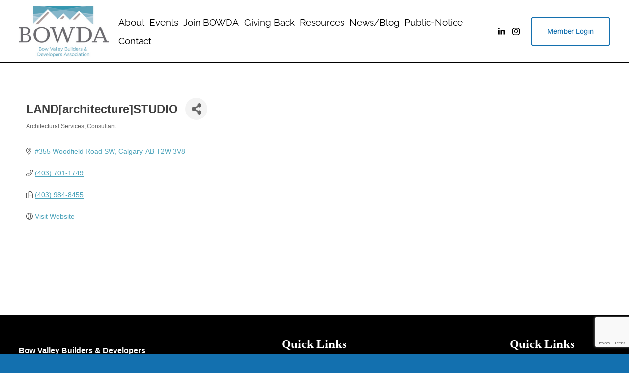

--- FILE ---
content_type: text/html; charset=utf-8
request_url: http://business.bowda.ca/list/member/land-architecture-studio-1025.htm
body_size: 34455
content:

<!doctype html>
<html xmlns:og="http://opengraphprotocol.org/schema/" xmlns:fb="http://www.facebook.com/2008/fbml" lang="en-CA"  >
  <head>
<!-- start injected HTML (CCID=9125) -->
<!-- page template: http://www.bowda.ca/template -->
<title>LAND[architecture]STUDIO | Architectural Services | Consultant</title>
<link href="http://business.bowda.ca/integration/customerdefinedcss?_=ahUkZQ2" rel="stylesheet" type="text/css" />
<!-- link for rss not inserted -->
<!-- end injected HTML -->

    <meta http-equiv="X-UA-Compatible" content="IE=edge,chrome=1">
    <meta name="viewport" content="width=device-width, initial-scale=1">
    <!-- This is Squarespace. --><!-- swordfish-dahlia-jre5 -->
<base href="http://www.bowda.ca/" />
<meta charset="utf-8" />
<title></title>
<meta http-equiv="Accept-CH" content="Sec-CH-UA-Platform-Version, Sec-CH-UA-Model" /><link rel="icon" type="image/x-icon" href="https://images.squarespace-cdn.com/content/v1/61f54f277e41203950060bf4/191cb437-0afb-4b5a-96d8-d7b2868e7675/favicon.ico"/>
<link rel="canonical" href="http://business.bowda.ca/list/member/land-architecture-studio-1025.htm" />

<meta itemprop="url" content="https://www.bowda.ca/template"/><meta name="twitter:url" content="https://www.bowda.ca/template"/>
<meta name="twitter:card" content="summary"/>
<meta name="description" content="LAND[architecture]STUDIO | Consultant | Architectural Services" />
<link rel="preconnect" href="https://images.squarespace-cdn.com">
<link rel="preconnect" href="https://use.typekit.net" crossorigin>
<link rel="preconnect" href="https://p.typekit.net" crossorigin>
<script type="text/javascript" src="//use.typekit.net/ik/[base64].js" async fetchpriority="high" onload="try{Typekit.load();}catch(e){} document.documentElement.classList.remove('wf-loading');"></script>
<script>document.documentElement.classList.add('wf-loading')</script>
<style>@keyframes fonts-loading { 0%, 99% { color: transparent; } } html.wf-loading * { animation: fonts-loading 3s; }</style>
<script type="text/javascript" crossorigin="anonymous" defer="true" nomodule="nomodule" src="//assets.squarespace.com/@sqs/polyfiller/1.6/legacy.js"></script>
<script type="text/javascript" crossorigin="anonymous" defer="true" src="//assets.squarespace.com/@sqs/polyfiller/1.6/modern.js"></script>
<script type="text/javascript">SQUARESPACE_ROLLUPS = {};</script>
<script>(function(rollups, name) { if (!rollups[name]) { rollups[name] = {}; } rollups[name].js = ["//assets.squarespace.com/universal/scripts-compressed/extract-css-runtime-ac4f597446398270-min.en-US.js"]; })(SQUARESPACE_ROLLUPS, 'squarespace-extract_css_runtime');</script>
<script crossorigin="anonymous" src="//assets.squarespace.com/universal/scripts-compressed/extract-css-runtime-ac4f597446398270-min.en-US.js" defer ></script><script>(function(rollups, name) { if (!rollups[name]) { rollups[name] = {}; } rollups[name].js = ["//assets.squarespace.com/universal/scripts-compressed/extract-css-moment-js-vendor-6f2a1f6ec9a41489-min.en-US.js"]; })(SQUARESPACE_ROLLUPS, 'squarespace-extract_css_moment_js_vendor');</script>
<script crossorigin="anonymous" src="//assets.squarespace.com/universal/scripts-compressed/extract-css-moment-js-vendor-6f2a1f6ec9a41489-min.en-US.js" defer ></script><script>(function(rollups, name) { if (!rollups[name]) { rollups[name] = {}; } rollups[name].js = ["//assets.squarespace.com/universal/scripts-compressed/cldr-resource-pack-22ed584d99d9b83d-min.en-US.js"]; })(SQUARESPACE_ROLLUPS, 'squarespace-cldr_resource_pack');</script>
<script crossorigin="anonymous" src="//assets.squarespace.com/universal/scripts-compressed/cldr-resource-pack-22ed584d99d9b83d-min.en-US.js" defer ></script><script>(function(rollups, name) { if (!rollups[name]) { rollups[name] = {}; } rollups[name].js = ["//assets.squarespace.com/universal/scripts-compressed/common-vendors-stable-fbd854d40b0804b7-min.en-US.js"]; })(SQUARESPACE_ROLLUPS, 'squarespace-common_vendors_stable');</script>
<script crossorigin="anonymous" src="//assets.squarespace.com/universal/scripts-compressed/common-vendors-stable-fbd854d40b0804b7-min.en-US.js" defer ></script><script>(function(rollups, name) { if (!rollups[name]) { rollups[name] = {}; } rollups[name].js = ["//assets.squarespace.com/universal/scripts-compressed/common-vendors-7052b75402b03b15-min.en-US.js"]; })(SQUARESPACE_ROLLUPS, 'squarespace-common_vendors');</script>
<script crossorigin="anonymous" src="//assets.squarespace.com/universal/scripts-compressed/common-vendors-7052b75402b03b15-min.en-US.js" defer ></script><script>(function(rollups, name) { if (!rollups[name]) { rollups[name] = {}; } rollups[name].js = ["//assets.squarespace.com/universal/scripts-compressed/common-78332b9aee7ba68c-min.en-US.js"]; })(SQUARESPACE_ROLLUPS, 'squarespace-common');</script>
<script crossorigin="anonymous" src="//assets.squarespace.com/universal/scripts-compressed/common-78332b9aee7ba68c-min.en-US.js" defer ></script><script>(function(rollups, name) { if (!rollups[name]) { rollups[name] = {}; } rollups[name].js = ["//assets.squarespace.com/universal/scripts-compressed/performance-ad9e27deecfccdcd-min.en-US.js"]; })(SQUARESPACE_ROLLUPS, 'squarespace-performance');</script>
<script crossorigin="anonymous" src="//assets.squarespace.com/universal/scripts-compressed/performance-ad9e27deecfccdcd-min.en-US.js" defer ></script><script data-name="static-context"></script><link rel="stylesheet" type="text/css" href="https://definitions.sqspcdn.com/website-component-definition/static-assets/website.components.spacer/c092b96e-06cf-405b-930f-a94e34575ec5_407/website.components.spacer.styles.css"/><link rel="stylesheet" type="text/css" href="https://definitions.sqspcdn.com/website-component-definition/static-assets/website.components.code/f36a4843-680c-4fb1-a678-82fae164e95a_130/website.components.code.styles.css"/><script defer src="https://definitions.sqspcdn.com/website-component-definition/static-assets/website.components.code/f36a4843-680c-4fb1-a678-82fae164e95a_130/website.components.code.visitor.js"></script><script defer src="https://definitions.sqspcdn.com/website-component-definition/static-assets/website.components.spacer/c092b96e-06cf-405b-930f-a94e34575ec5_407/website.components.spacer.visitor.js"></script><script type="application/ld+json">{"url":"https://www.bowda.ca","name":"BOWDA","image":"//images.squarespace-cdn.com/content/v1/61f54f277e41203950060bf4/904ea067-1d58-414c-a64f-ac49a84e090d/Untitled+design.png","@context":"http://schema.org","@type":"WebSite"}</script><link rel="stylesheet" type="text/css" href="https://static1.squarespace.com/static/versioned-site-css/61f54f277e41203950060bf4/87/5c5a519771c10ba3470d8101/61f54f277e41203950060c16/1723/site.css"/><!-- Keito Image Changer Ghost -->
<link rel="stylesheet" href="https://www.ghostplugins.dev/assets/keito/keito.css">
<!-- Keito Image Changer Ghost --><style> #block-yui_3_17_2_1_1646102343440_8197 { display: none !important;
  }
.header .header-burger {
  display: none !important;
}
  .header {
  background: transparent!important;
}
  #block-yui_3_17_2_1_1649012870538_1796 {
		margin-top: -20px;
	}
  #block-yui_3_17_2_1_1649014519462_2518{
  margin-top:-25px}
  @media screen and (min-width:798px) {
	 #block-yui_3_17_2_1_1649012870538_1796,#block-yui_3_17_2_1_1649014519462_2518 {
		display: none;
	}
}

 </style><script>Static.COOKIE_BANNER_CAPABLE = true;</script>
<script async src="https://www.googletagmanager.com/gtag/js?id=G-B8SLLC3WTS"></script><script>window.dataLayer = window.dataLayer || [];function gtag(){dataLayer.push(arguments);}gtag('js', new Date());gtag('set', 'developer_id.dZjQwMz', true);gtag('config', 'G-B8SLLC3WTS');</script><!-- End of Squarespace Headers -->
    <link rel="stylesheet" type="text/css" href="https://static1.squarespace.com/static/vta/5c5a519771c10ba3470d8101/versioned-assets/1768321534779-YT7EOCSTS267V8VK1E62/static.css">
      <!-- jQuery first, then Popper.js, then Bootstrap JS -->
    <script src="https://code.jquery.com/jquery-3.7.1.min.js" crossorigin="anonymous"></script>
    <script type="text/javascript" src="http://code.jquery.com/ui/1.13.2/jquery-ui.min.js"></script>
<script src="http://business.bowda.ca/Content/bundles/SEO4?v=jX-Yo1jNxYBrX6Ffq1gbxQahkKjKjLSiGjCSMnG9UuU1"></script>
    <script type="text/javascript" src="http://ajax.aspnetcdn.com/ajax/globalize/0.1.1/globalize.min.js"></script>
    <script type="text/javascript" src="http://ajax.aspnetcdn.com/ajax/globalize/0.1.1/cultures/globalize.culture.en-US.js"></script>
    <!-- Required meta tags -->
    <meta charset="utf-8">
    <meta name="viewport" content="width=device-width, initial-scale=1, shrink-to-fit=no">
    <link rel="stylesheet" href="http://code.jquery.com/ui/1.13.2/themes/base/jquery-ui.css" type="text/css" media="all" />
    <script type="text/javascript">
        var MNI = MNI || {};
        MNI.CurrentCulture = 'en-US';
        MNI.CultureDateFormat = 'M/d/yyyy';
        MNI.BaseUrl = 'http://business.bowda.ca';
        MNI.jQuery = jQuery.noConflict(true);
        MNI.Page = {
            Domain: 'business.bowda.ca',
            Context: 299,
            Category: null,
            Member: 1025,
            MemberPagePopup: true
        };
        MNI.LayoutPromise = new Promise(function (resolve) {
            MNI.LayoutResolution = resolve;
        });
        MNI.MemberFilterUrl = 'list';
    </script>


    <script src="https://www.google.com/recaptcha/enterprise.js?render=6LfI_T8rAAAAAMkWHrLP_GfSf3tLy9tKa839wcWa" async defer></script>
    <script>

        const SITE_KEY = '6LfI_T8rAAAAAMkWHrLP_GfSf3tLy9tKa839wcWa';

        // Repeatedly check if grecaptcha has been loaded, and call the callback once it's available
        function waitForGrecaptcha(callback, retries = 10, interval = 1000) {
            if (typeof grecaptcha !== 'undefined' && grecaptcha.enterprise.execute) {
                callback();
            } else if (retries > 0) { 
                setTimeout(() => {
                    waitForGrecaptcha(callback, retries - 1, interval);
                }, interval);
            } else {
                console.error("grecaptcha is not available after multiple attempts");
            }
        }

        // Generates a reCAPTCHA v3 token using grecaptcha.enterprise and injects it into the given form.
        // If the token input doesn't exist, it creates one. Then it executes the callback with the token.
        function setReCaptchaToken(formElement, callback, action = 'submit') {
            grecaptcha.enterprise.ready(function () {
                grecaptcha.enterprise.execute(SITE_KEY, { action: action }).then(function (token) {

                    MNI.jQuery(function ($) {
                        let input = $(formElement).find("input[name='g-recaptcha-v3']");

                        if (input.length === 0) {
                            input = $('<input>', {
                                type: 'hidden',
                                name: 'g-recaptcha-v3',
                                value: token
                            });
                            $(formElement).append(input);
                        }
                        else
                            $(input).val(token);

                        if (typeof callback === 'function') callback(token);
                    })

                });
            });
        }

    </script>




<script src="http://business.bowda.ca/Content/bundles/MNI?v=34V3-w6z5bLW9Yl7pjO3C5tja0TdKeHFrpRQ0eCPbz81"></script>


    <meta property='og:url' content='http://business.bowda.ca/list/member/land-architecture-studio-1025.htm' />
<meta property='og:title' content='LAND[architecture]STUDIO' />
<meta property='og:image' content='https://chambermaster.blob.core.windows.net/images/chambers/9125/ChamberImages/logo/200x200/BOWDA.FacebookLogo.jpg' />

    <!-- Bootstrap CSS -->
    <link type="text/css" href="http://business.bowda.ca/Content/SEO4/css/bootstrap/bootstrap-ns.min.css" rel="stylesheet" />
<link href="http://business.bowda.ca/Content/SEO4/css/fontawesome/css/fa.bundle?v=ruPA372u21djZ69Q5Ysnch4rq1PR55j8o6h6btgP60M1" rel="stylesheet"/>
<link href="http://business.bowda.ca/Content/SEO4/css/v4-module.bundle?v=teKUclOSNwyO4iQ2s3q00X0U2jxs0Mkz0T6S0f4p_241" rel="stylesheet"/>
<!-- IE7 Style Hack -->
<!--[if IE 7]>
<style type="text/css">
    #mn-ql ul li {width:49% !important;}                                                    /* Prevents 2-Col QL section from stacking */
    #mn-login {height:100% !important;}                                                     /* Fixes Login Content from Disappearing */
    .mn-dealsbuttons {width:100% !important;}                                               /* Extends buttons out to normal size */
    .mn-dealsbuttons span {display:block !important;float:right !important;}                /* Fixes abnormal display of mn deals buttons */
    .mn-memberinfo-block-actions ul li a {width:100% !important;}                           /* Extends Block actions link to normal width */
    .mn-cal-grid {table-layout:fixed !important;}                                           /* Extends empty calendar to normal width */
    .mn-cal-grid td {border: 0px none !important;} 											/* Removes border issue in IE7 */
    .mn-share {display:block !important; float:right !important; clear:both !important;}    /* Sets share block to normal size and clearance */
    .mn-cal-days {margin:1% !important; padding:1% !important;}                             /* Fixes padding/margin issues with main calendar */
    .mn-member-sidebar {width:34% !important;}                                              /* Fixes overlap on member information page sidebar */
    .mn-details-share .mn-sharelabel {margin: auto auto !important; float:left !important;} /* Fixes Share Label Vertical Position */
</style>
<![endif]-->

<!-- IE Style Hack -->
<!--[if IE]>
<style type="text/css">
    .mn-listing-sidebar .mn-section-content {word-wrap: break-word !important; -ms-word-wrap: break-word !important;}
</style>
<![endif]--> </head>

  <body
    id="collection-61f94bf80be15d6b4218d696"
    class="
      form-field-style-solid form-field-shape-square form-field-border-all form-field-checkbox-type-icon form-field-checkbox-fill-solid form-field-checkbox-color-inverted form-field-checkbox-shape-square form-field-checkbox-layout-stack form-field-radio-type-icon form-field-radio-fill-solid form-field-radio-color-normal form-field-radio-shape-pill form-field-radio-layout-stack form-field-survey-fill-solid form-field-survey-color-normal form-field-survey-shape-pill form-field-hover-focus-outline form-submit-button-style-label tweak-portfolio-grid-overlay-width-full tweak-portfolio-grid-overlay-height-large tweak-portfolio-grid-overlay-image-aspect-ratio-11-square tweak-portfolio-grid-overlay-text-placement-center tweak-portfolio-grid-overlay-show-text-after-hover image-block-poster-text-alignment-left image-block-card-content-position-center image-block-card-text-alignment-left image-block-overlap-content-position-center image-block-overlap-text-alignment-left image-block-collage-content-position-center image-block-collage-text-alignment-left image-block-stack-text-alignment-left tweak-blog-single-column-width-full tweak-blog-single-column-text-alignment-center tweak-blog-single-column-image-placement-above tweak-blog-single-column-delimiter-bullet tweak-blog-single-column-read-more-style-show tweak-blog-single-column-primary-meta-categories tweak-blog-single-column-secondary-meta-none tweak-blog-single-column-meta-position-top tweak-blog-single-column-content-full-post tweak-blog-item-width-medium tweak-blog-item-text-alignment-left tweak-blog-item-meta-position-above-title tweak-blog-item-show-categories    tweak-blog-item-delimiter-bullet primary-button-style-outline primary-button-shape-rounded secondary-button-style-outline secondary-button-shape-rounded tertiary-button-style-outline tertiary-button-shape-rounded tweak-events-stacked-width-full tweak-events-stacked-height-large  tweak-events-stacked-show-thumbnails tweak-events-stacked-thumbnail-size-32-standard tweak-events-stacked-date-style-with-text tweak-events-stacked-show-time tweak-events-stacked-show-location  tweak-events-stacked-show-excerpt  tweak-blog-basic-grid-width-full tweak-blog-basic-grid-image-aspect-ratio-32-standard tweak-blog-basic-grid-text-alignment-left tweak-blog-basic-grid-delimiter-bullet tweak-blog-basic-grid-image-placement-above tweak-blog-basic-grid-read-more-style-show tweak-blog-basic-grid-primary-meta-categories tweak-blog-basic-grid-secondary-meta-none tweak-blog-basic-grid-excerpt-show header-overlay-alignment-center tweak-portfolio-index-background-link-format-stacked tweak-portfolio-index-background-width-full tweak-portfolio-index-background-height-large  tweak-portfolio-index-background-vertical-alignment-middle tweak-portfolio-index-background-horizontal-alignment-center tweak-portfolio-index-background-delimiter-none tweak-portfolio-index-background-animation-type-fade tweak-portfolio-index-background-animation-duration-medium tweak-portfolio-hover-follow-layout-inline  tweak-portfolio-hover-follow-delimiter-forward-slash tweak-portfolio-hover-follow-animation-type-fade tweak-portfolio-hover-follow-animation-duration-medium tweak-portfolio-hover-static-layout-stacked  tweak-portfolio-hover-static-delimiter-forward-slash tweak-portfolio-hover-static-animation-type-scale-up tweak-portfolio-hover-static-animation-duration-medium tweak-blog-alternating-side-by-side-width-full tweak-blog-alternating-side-by-side-image-aspect-ratio-11-square tweak-blog-alternating-side-by-side-text-alignment-left tweak-blog-alternating-side-by-side-read-more-style-show tweak-blog-alternating-side-by-side-image-text-alignment-middle tweak-blog-alternating-side-by-side-delimiter-bullet tweak-blog-alternating-side-by-side-meta-position-top tweak-blog-alternating-side-by-side-primary-meta-categories tweak-blog-alternating-side-by-side-secondary-meta-date tweak-blog-alternating-side-by-side-excerpt-show  tweak-global-animations-complexity-level-detailed tweak-global-animations-animation-style-fade tweak-global-animations-animation-type-none tweak-global-animations-animation-curve-ease tweak-blog-masonry-width-full tweak-blog-masonry-text-alignment-left tweak-blog-masonry-primary-meta-categories tweak-blog-masonry-secondary-meta-date tweak-blog-masonry-meta-position-top tweak-blog-masonry-read-more-style-show tweak-blog-masonry-delimiter-space tweak-blog-masonry-image-placement-above tweak-blog-masonry-excerpt-show header-width-inset   tweak-fixed-header-style-basic tweak-blog-side-by-side-width-full tweak-blog-side-by-side-image-placement-left tweak-blog-side-by-side-image-aspect-ratio-11-square tweak-blog-side-by-side-primary-meta-categories tweak-blog-side-by-side-secondary-meta-none tweak-blog-side-by-side-meta-position-top tweak-blog-side-by-side-text-alignment-left tweak-blog-side-by-side-image-text-alignment-middle tweak-blog-side-by-side-read-more-style-show tweak-blog-side-by-side-delimiter-bullet tweak-blog-side-by-side-excerpt-show tweak-portfolio-grid-basic-width-full tweak-portfolio-grid-basic-height-large tweak-portfolio-grid-basic-image-aspect-ratio-11-square tweak-portfolio-grid-basic-text-alignment-left tweak-portfolio-grid-basic-hover-effect-fade hide-opentable-icons opentable-style-dark tweak-product-quick-view-button-style-floating tweak-product-quick-view-button-position-bottom tweak-product-quick-view-lightbox-excerpt-display-truncate tweak-product-quick-view-lightbox-show-arrows tweak-product-quick-view-lightbox-show-close-button tweak-product-quick-view-lightbox-controls-weight-light native-currency-code-usd collection-type-page collection-layout-default collection-61f94bf80be15d6b4218d696 mobile-style-available sqs-seven-one
      
        
          
            
              
            
          
        
      
    "
    tabindex="-1"
  >
    <div
      id="siteWrapper"
      class="clearfix site-wrapper"
    >
      
        <div id="floatingCart" class="floating-cart hidden">
          <a href="/cart" class="icon icon--stroke icon--fill icon--cart sqs-custom-cart">
            <span class="Cart-inner">
              



  <svg class="icon icon--cart" width="61" height="49" viewBox="0 0 61 49">
  <path fill-rule="evenodd" clip-rule="evenodd" d="M0.5 2C0.5 1.17157 1.17157 0.5 2 0.5H13.6362C14.3878 0.5 15.0234 1.05632 15.123 1.80135L16.431 11.5916H59C59.5122 11.5916 59.989 11.8529 60.2645 12.2847C60.54 12.7165 60.5762 13.2591 60.3604 13.7236L50.182 35.632C49.9361 36.1614 49.4054 36.5 48.8217 36.5H18.0453C17.2937 36.5 16.6581 35.9437 16.5585 35.1987L12.3233 3.5H2C1.17157 3.5 0.5 2.82843 0.5 2ZM16.8319 14.5916L19.3582 33.5H47.8646L56.6491 14.5916H16.8319Z" />
  <path d="M18.589 35H49.7083L60 13H16L18.589 35Z" />
  <path d="M21 49C23.2091 49 25 47.2091 25 45C25 42.7909 23.2091 41 21 41C18.7909 41 17 42.7909 17 45C17 47.2091 18.7909 49 21 49Z" />
  <path d="M45 49C47.2091 49 49 47.2091 49 45C49 42.7909 47.2091 41 45 41C42.7909 41 41 42.7909 41 45C41 47.2091 42.7909 49 45 49Z" />
</svg>

              <div class="legacy-cart icon-cart-quantity">
                <span class="sqs-cart-quantity">0</span>
              </div>
            </span>
          </a>
        </div>
      

      












  <header
    data-test="header"
    id="header"
    
    class="
      
        white-bold
      
      header theme-col--primary
    "
    data-section-theme="white-bold"
    data-controller="Header"
    data-current-styles="{
                                                                                                                                                                                                                                                                                                                                                                                                                                                                                                                                          &quot;layout&quot;: &quot;navLeft&quot;,
                                                                                                                                                                                                                                                                                                                                                                                                                                                                                                                                          &quot;action&quot;: {
                                                                                                                                                                                                                                                                                                                                                                                                                                                                                                                                            &quot;href&quot;: &quot;http://business.bowda.ca/login&quot;,
                                                                                                                                                                                                                                                                                                                                                                                                                                                                                                                                            &quot;buttonText&quot;: &quot;Member Login&quot;,
                                                                                                                                                                                                                                                                                                                                                                                                                                                                                                                                            &quot;newWindow&quot;: false
                                                                                                                                                                                                                                                                                                                                                                                                                                                                                                                                          },
                                                                                                                                                                                                                                                                                                                                                                                                                                                                                                                                          &quot;showSocial&quot;: true,
                                                                                                                                                                                                                                                                                                                                                                                                                                                                                                                                          &quot;socialOptions&quot;: {
                                                                                                                                                                                                                                                                                                                                                                                                                                                                                                                                            &quot;socialBorderShape&quot;: &quot;none&quot;,
                                                                                                                                                                                                                                                                                                                                                                                                                                                                                                                                            &quot;socialBorderStyle&quot;: &quot;outline&quot;,
                                                                                                                                                                                                                                                                                                                                                                                                                                                                                                                                            &quot;socialBorderThickness&quot;: {
                                                                                                                                                                                                                                                                                                                                                                                                                                                                                                                                              &quot;unit&quot;: &quot;px&quot;,
                                                                                                                                                                                                                                                                                                                                                                                                                                                                                                                                              &quot;value&quot;: 1.0
                                                                                                                                                                                                                                                                                                                                                                                                                                                                                                                                            }
                                                                                                                                                                                                                                                                                                                                                                                                                                                                                                                                          },
                                                                                                                                                                                                                                                                                                                                                                                                                                                                                                                                          &quot;sectionTheme&quot;: &quot;white-bold&quot;,
                                                                                                                                                                                                                                                                                                                                                                                                                                                                                                                                          &quot;menuOverlayTheme&quot;: &quot;white&quot;,
                                                                                                                                                                                                                                                                                                                                                                                                                                                                                                                                          &quot;menuOverlayAnimation&quot;: &quot;fade&quot;,
                                                                                                                                                                                                                                                                                                                                                                                                                                                                                                                                          &quot;cartStyle&quot;: &quot;cart&quot;,
                                                                                                                                                                                                                                                                                                                                                                                                                                                                                                                                          &quot;cartText&quot;: &quot;Cart&quot;,
                                                                                                                                                                                                                                                                                                                                                                                                                                                                                                                                          &quot;showEmptyCartState&quot;: true,
                                                                                                                                                                                                                                                                                                                                                                                                                                                                                                                                          &quot;cartOptions&quot;: {
                                                                                                                                                                                                                                                                                                                                                                                                                                                                                                                                            &quot;iconType&quot;: &quot;solid-7&quot;,
                                                                                                                                                                                                                                                                                                                                                                                                                                                                                                                                            &quot;cartBorderShape&quot;: &quot;none&quot;,
                                                                                                                                                                                                                                                                                                                                                                                                                                                                                                                                            &quot;cartBorderStyle&quot;: &quot;outline&quot;,
                                                                                                                                                                                                                                                                                                                                                                                                                                                                                                                                            &quot;cartBorderThickness&quot;: {
                                                                                                                                                                                                                                                                                                                                                                                                                                                                                                                                              &quot;unit&quot;: &quot;px&quot;,
                                                                                                                                                                                                                                                                                                                                                                                                                                                                                                                                              &quot;value&quot;: 1.0
                                                                                                                                                                                                                                                                                                                                                                                                                                                                                                                                            }
                                                                                                                                                                                                                                                                                                                                                                                                                                                                                                                                          },
                                                                                                                                                                                                                                                                                                                                                                                                                                                                                                                                          &quot;showButton&quot;: true,
                                                                                                                                                                                                                                                                                                                                                                                                                                                                                                                                          &quot;showCart&quot;: false,
                                                                                                                                                                                                                                                                                                                                                                                                                                                                                                                                          &quot;showAccountLogin&quot;: true,
                                                                                                                                                                                                                                                                                                                                                                                                                                                                                                                                          &quot;headerStyle&quot;: &quot;theme&quot;,
                                                                                                                                                                                                                                                                                                                                                                                                                                                                                                                                          &quot;languagePicker&quot;: {
                                                                                                                                                                                                                                                                                                                                                                                                                                                                                                                                            &quot;enabled&quot;: false,
                                                                                                                                                                                                                                                                                                                                                                                                                                                                                                                                            &quot;iconEnabled&quot;: false,
                                                                                                                                                                                                                                                                                                                                                                                                                                                                                                                                            &quot;iconType&quot;: &quot;globe&quot;,
                                                                                                                                                                                                                                                                                                                                                                                                                                                                                                                                            &quot;flagShape&quot;: &quot;shiny&quot;,
                                                                                                                                                                                                                                                                                                                                                                                                                                                                                                                                            &quot;languageFlags&quot;: [ ]
                                                                                                                                                                                                                                                                                                                                                                                                                                                                                                                                          },
                                                                                                                                                                                                                                                                                                                                                                                                                                                                                                                                          &quot;iconOptions&quot;: {
                                                                                                                                                                                                                                                                                                                                                                                                                                                                                                                                            &quot;desktopDropdownIconOptions&quot;: {
                                                                                                                                                                                                                                                                                                                                                                                                                                                                                                                                              &quot;endcapType&quot;: &quot;square&quot;,
                                                                                                                                                                                                                                                                                                                                                                                                                                                                                                                                              &quot;folderDropdownIcon&quot;: &quot;none&quot;,
                                                                                                                                                                                                                                                                                                                                                                                                                                                                                                                                              &quot;languagePickerIcon&quot;: &quot;openArrowHead&quot;
                                                                                                                                                                                                                                                                                                                                                                                                                                                                                                                                            },
                                                                                                                                                                                                                                                                                                                                                                                                                                                                                                                                            &quot;mobileDropdownIconOptions&quot;: {
                                                                                                                                                                                                                                                                                                                                                                                                                                                                                                                                              &quot;endcapType&quot;: &quot;square&quot;,
                                                                                                                                                                                                                                                                                                                                                                                                                                                                                                                                              &quot;folderDropdownIcon&quot;: &quot;openArrowHead&quot;,
                                                                                                                                                                                                                                                                                                                                                                                                                                                                                                                                              &quot;languagePickerIcon&quot;: &quot;openArrowHead&quot;
                                                                                                                                                                                                                                                                                                                                                                                                                                                                                                                                            }
                                                                                                                                                                                                                                                                                                                                                                                                                                                                                                                                          },
                                                                                                                                                                                                                                                                                                                                                                                                                                                                                                                                          &quot;mobileOptions&quot;: {
                                                                                                                                                                                                                                                                                                                                                                                                                                                                                                                                            &quot;layout&quot;: &quot;logoLeftNavRight&quot;,
                                                                                                                                                                                                                                                                                                                                                                                                                                                                                                                                            &quot;menuIconOptions&quot;: {
                                                                                                                                                                                                                                                                                                                                                                                                                                                                                                                                              &quot;style&quot;: &quot;doubleLineHamburger&quot;,
                                                                                                                                                                                                                                                                                                                                                                                                                                                                                                                                              &quot;thickness&quot;: {
                                                                                                                                                                                                                                                                                                                                                                                                                                                                                                                                                &quot;unit&quot;: &quot;px&quot;,
                                                                                                                                                                                                                                                                                                                                                                                                                                                                                                                                                &quot;value&quot;: 1.0
                                                                                                                                                                                                                                                                                                                                                                                                                                                                                                                                              }
                                                                                                                                                                                                                                                                                                                                                                                                                                                                                                                                            }
                                                                                                                                                                                                                                                                                                                                                                                                                                                                                                                                          },
                                                                                                                                                                                                                                                                                                                                                                                                                                                                                                                                          &quot;solidOptions&quot;: {
                                                                                                                                                                                                                                                                                                                                                                                                                                                                                                                                            &quot;headerOpacity&quot;: {
                                                                                                                                                                                                                                                                                                                                                                                                                                                                                                                                              &quot;unit&quot;: &quot;%&quot;,
                                                                                                                                                                                                                                                                                                                                                                                                                                                                                                                                              &quot;value&quot;: 100.0
                                                                                                                                                                                                                                                                                                                                                                                                                                                                                                                                            },
                                                                                                                                                                                                                                                                                                                                                                                                                                                                                                                                            &quot;blurBackground&quot;: {
                                                                                                                                                                                                                                                                                                                                                                                                                                                                                                                                              &quot;enabled&quot;: false,
                                                                                                                                                                                                                                                                                                                                                                                                                                                                                                                                              &quot;blurRadius&quot;: {
                                                                                                                                                                                                                                                                                                                                                                                                                                                                                                                                                &quot;unit&quot;: &quot;px&quot;,
                                                                                                                                                                                                                                                                                                                                                                                                                                                                                                                                                &quot;value&quot;: 12.0
                                                                                                                                                                                                                                                                                                                                                                                                                                                                                                                                              }
                                                                                                                                                                                                                                                                                                                                                                                                                                                                                                                                            },
                                                                                                                                                                                                                                                                                                                                                                                                                                                                                                                                            &quot;backgroundColor&quot;: {
                                                                                                                                                                                                                                                                                                                                                                                                                                                                                                                                              &quot;type&quot;: &quot;SITE_PALETTE_COLOR&quot;,
                                                                                                                                                                                                                                                                                                                                                                                                                                                                                                                                              &quot;sitePaletteColor&quot;: {
                                                                                                                                                                                                                                                                                                                                                                                                                                                                                                                                                &quot;colorName&quot;: &quot;white&quot;,
                                                                                                                                                                                                                                                                                                                                                                                                                                                                                                                                                &quot;alphaModifier&quot;: 1.0
                                                                                                                                                                                                                                                                                                                                                                                                                                                                                                                                              }
                                                                                                                                                                                                                                                                                                                                                                                                                                                                                                                                            },
                                                                                                                                                                                                                                                                                                                                                                                                                                                                                                                                            &quot;navigationColor&quot;: {
                                                                                                                                                                                                                                                                                                                                                                                                                                                                                                                                              &quot;type&quot;: &quot;SITE_PALETTE_COLOR&quot;,
                                                                                                                                                                                                                                                                                                                                                                                                                                                                                                                                              &quot;sitePaletteColor&quot;: {
                                                                                                                                                                                                                                                                                                                                                                                                                                                                                                                                                &quot;colorName&quot;: &quot;black&quot;,
                                                                                                                                                                                                                                                                                                                                                                                                                                                                                                                                                &quot;alphaModifier&quot;: 1.0
                                                                                                                                                                                                                                                                                                                                                                                                                                                                                                                                              }
                                                                                                                                                                                                                                                                                                                                                                                                                                                                                                                                            }
                                                                                                                                                                                                                                                                                                                                                                                                                                                                                                                                          },
                                                                                                                                                                                                                                                                                                                                                                                                                                                                                                                                          &quot;gradientOptions&quot;: {
                                                                                                                                                                                                                                                                                                                                                                                                                                                                                                                                            &quot;gradientType&quot;: &quot;faded&quot;,
                                                                                                                                                                                                                                                                                                                                                                                                                                                                                                                                            &quot;headerOpacity&quot;: {
                                                                                                                                                                                                                                                                                                                                                                                                                                                                                                                                              &quot;unit&quot;: &quot;%&quot;,
                                                                                                                                                                                                                                                                                                                                                                                                                                                                                                                                              &quot;value&quot;: 90.0
                                                                                                                                                                                                                                                                                                                                                                                                                                                                                                                                            },
                                                                                                                                                                                                                                                                                                                                                                                                                                                                                                                                            &quot;blurBackground&quot;: {
                                                                                                                                                                                                                                                                                                                                                                                                                                                                                                                                              &quot;enabled&quot;: false,
                                                                                                                                                                                                                                                                                                                                                                                                                                                                                                                                              &quot;blurRadius&quot;: {
                                                                                                                                                                                                                                                                                                                                                                                                                                                                                                                                                &quot;unit&quot;: &quot;px&quot;,
                                                                                                                                                                                                                                                                                                                                                                                                                                                                                                                                                &quot;value&quot;: 12.0
                                                                                                                                                                                                                                                                                                                                                                                                                                                                                                                                              }
                                                                                                                                                                                                                                                                                                                                                                                                                                                                                                                                            },
                                                                                                                                                                                                                                                                                                                                                                                                                                                                                                                                            &quot;backgroundColor&quot;: {
                                                                                                                                                                                                                                                                                                                                                                                                                                                                                                                                              &quot;type&quot;: &quot;SITE_PALETTE_COLOR&quot;,
                                                                                                                                                                                                                                                                                                                                                                                                                                                                                                                                              &quot;sitePaletteColor&quot;: {
                                                                                                                                                                                                                                                                                                                                                                                                                                                                                                                                                &quot;colorName&quot;: &quot;white&quot;,
                                                                                                                                                                                                                                                                                                                                                                                                                                                                                                                                                &quot;alphaModifier&quot;: 1.0
                                                                                                                                                                                                                                                                                                                                                                                                                                                                                                                                              }
                                                                                                                                                                                                                                                                                                                                                                                                                                                                                                                                            },
                                                                                                                                                                                                                                                                                                                                                                                                                                                                                                                                            &quot;navigationColor&quot;: {
                                                                                                                                                                                                                                                                                                                                                                                                                                                                                                                                              &quot;type&quot;: &quot;SITE_PALETTE_COLOR&quot;,
                                                                                                                                                                                                                                                                                                                                                                                                                                                                                                                                              &quot;sitePaletteColor&quot;: {
                                                                                                                                                                                                                                                                                                                                                                                                                                                                                                                                                &quot;colorName&quot;: &quot;black&quot;,
                                                                                                                                                                                                                                                                                                                                                                                                                                                                                                                                                &quot;alphaModifier&quot;: 1.0
                                                                                                                                                                                                                                                                                                                                                                                                                                                                                                                                              }
                                                                                                                                                                                                                                                                                                                                                                                                                                                                                                                                            }
                                                                                                                                                                                                                                                                                                                                                                                                                                                                                                                                          },
                                                                                                                                                                                                                                                                                                                                                                                                                                                                                                                                          &quot;dropShadowOptions&quot;: {
                                                                                                                                                                                                                                                                                                                                                                                                                                                                                                                                            &quot;enabled&quot;: false,
                                                                                                                                                                                                                                                                                                                                                                                                                                                                                                                                            &quot;blur&quot;: {
                                                                                                                                                                                                                                                                                                                                                                                                                                                                                                                                              &quot;unit&quot;: &quot;px&quot;,
                                                                                                                                                                                                                                                                                                                                                                                                                                                                                                                                              &quot;value&quot;: 12.0
                                                                                                                                                                                                                                                                                                                                                                                                                                                                                                                                            },
                                                                                                                                                                                                                                                                                                                                                                                                                                                                                                                                            &quot;spread&quot;: {
                                                                                                                                                                                                                                                                                                                                                                                                                                                                                                                                              &quot;unit&quot;: &quot;px&quot;,
                                                                                                                                                                                                                                                                                                                                                                                                                                                                                                                                              &quot;value&quot;: 0.0
                                                                                                                                                                                                                                                                                                                                                                                                                                                                                                                                            },
                                                                                                                                                                                                                                                                                                                                                                                                                                                                                                                                            &quot;distance&quot;: {
                                                                                                                                                                                                                                                                                                                                                                                                                                                                                                                                              &quot;unit&quot;: &quot;px&quot;,
                                                                                                                                                                                                                                                                                                                                                                                                                                                                                                                                              &quot;value&quot;: 12.0
                                                                                                                                                                                                                                                                                                                                                                                                                                                                                                                                            }
                                                                                                                                                                                                                                                                                                                                                                                                                                                                                                                                          },
                                                                                                                                                                                                                                                                                                                                                                                                                                                                                                                                          &quot;borderOptions&quot;: {
                                                                                                                                                                                                                                                                                                                                                                                                                                                                                                                                            &quot;enabled&quot;: true,
                                                                                                                                                                                                                                                                                                                                                                                                                                                                                                                                            &quot;position&quot;: &quot;bottom&quot;,
                                                                                                                                                                                                                                                                                                                                                                                                                                                                                                                                            &quot;thickness&quot;: {
                                                                                                                                                                                                                                                                                                                                                                                                                                                                                                                                              &quot;unit&quot;: &quot;px&quot;,
                                                                                                                                                                                                                                                                                                                                                                                                                                                                                                                                              &quot;value&quot;: 1.0
                                                                                                                                                                                                                                                                                                                                                                                                                                                                                                                                            }
                                                                                                                                                                                                                                                                                                                                                                                                                                                                                                                                          },
                                                                                                                                                                                                                                                                                                                                                                                                                                                                                                                                          &quot;showPromotedElement&quot;: false,
                                                                                                                                                                                                                                                                                                                                                                                                                                                                                                                                          &quot;buttonVariant&quot;: &quot;primary&quot;,
                                                                                                                                                                                                                                                                                                                                                                                                                                                                                                                                          &quot;blurBackground&quot;: {
                                                                                                                                                                                                                                                                                                                                                                                                                                                                                                                                            &quot;enabled&quot;: false,
                                                                                                                                                                                                                                                                                                                                                                                                                                                                                                                                            &quot;blurRadius&quot;: {
                                                                                                                                                                                                                                                                                                                                                                                                                                                                                                                                              &quot;unit&quot;: &quot;px&quot;,
                                                                                                                                                                                                                                                                                                                                                                                                                                                                                                                                              &quot;value&quot;: 12.0
                                                                                                                                                                                                                                                                                                                                                                                                                                                                                                                                            }
                                                                                                                                                                                                                                                                                                                                                                                                                                                                                                                                          },
                                                                                                                                                                                                                                                                                                                                                                                                                                                                                                                                          &quot;headerOpacity&quot;: {
                                                                                                                                                                                                                                                                                                                                                                                                                                                                                                                                            &quot;unit&quot;: &quot;%&quot;,
                                                                                                                                                                                                                                                                                                                                                                                                                                                                                                                                            &quot;value&quot;: 100.0
                                                                                                                                                                                                                                                                                                                                                                                                                                                                                                                                          }
                                                                                                                                                                                                                                                                                                                                                                                                                                                                                                                                        }"
    data-section-id="header"
    data-header-style="theme"
    data-language-picker="{
                                                                                                                                                                                                                                                                                                                                                                                                                                                                                                                                          &quot;enabled&quot;: false,
                                                                                                                                                                                                                                                                                                                                                                                                                                                                                                                                          &quot;iconEnabled&quot;: false,
                                                                                                                                                                                                                                                                                                                                                                                                                                                                                                                                          &quot;iconType&quot;: &quot;globe&quot;,
                                                                                                                                                                                                                                                                                                                                                                                                                                                                                                                                          &quot;flagShape&quot;: &quot;shiny&quot;,
                                                                                                                                                                                                                                                                                                                                                                                                                                                                                                                                          &quot;languageFlags&quot;: [ ]
                                                                                                                                                                                                                                                                                                                                                                                                                                                                                                                                        }"
    
    data-first-focusable-element
    tabindex="-1"
    style="
      
      
      
        --solidHeaderBackgroundColor: hsla(var(--white-hsl), 1);
      
      
        --solidHeaderNavigationColor: hsla(var(--black-hsl), 1);
      
      
        --gradientHeaderBackgroundColor: hsla(var(--white-hsl), 1);
      
      
        --gradientHeaderNavigationColor: hsla(var(--black-hsl), 1);
      
    "
  >
    <svg  style="display:none" viewBox="0 0 22 22" xmlns="http://www.w3.org/2000/svg">
  <symbol id="circle" >
    <path d="M11.5 17C14.5376 17 17 14.5376 17 11.5C17 8.46243 14.5376 6 11.5 6C8.46243 6 6 8.46243 6 11.5C6 14.5376 8.46243 17 11.5 17Z" fill="none" />
  </symbol>

  <symbol id="circleFilled" >
    <path d="M11.5 17C14.5376 17 17 14.5376 17 11.5C17 8.46243 14.5376 6 11.5 6C8.46243 6 6 8.46243 6 11.5C6 14.5376 8.46243 17 11.5 17Z" />
  </symbol>

  <symbol id="dash" >
    <path d="M11 11H19H3" />
  </symbol>

  <symbol id="squareFilled" >
    <rect x="6" y="6" width="11" height="11" />
  </symbol>

  <symbol id="square" >
    <rect x="7" y="7" width="9" height="9" fill="none" stroke="inherit" />
  </symbol>
  
  <symbol id="plus" >
    <path d="M11 3V19" />
    <path d="M19 11L3 11"/>
  </symbol>
  
  <symbol id="closedArrow" >
    <path d="M11 11V2M11 18.1797L17 11.1477L5 11.1477L11 18.1797Z" fill="none" />
  </symbol>
  
  <symbol id="closedArrowFilled" >
    <path d="M11 11L11 2" stroke="inherit" fill="none"  />
    <path fill-rule="evenodd" clip-rule="evenodd" d="M2.74695 9.38428L19.038 9.38428L10.8925 19.0846L2.74695 9.38428Z" stroke-width="1" />
  </symbol>
  
  <symbol id="closedArrowHead" viewBox="0 0 22 22"  xmlns="http://www.w3.org/2000/symbol">
    <path d="M18 7L11 15L4 7L18 7Z" fill="none" stroke="inherit" />
  </symbol>
  
  
  <symbol id="closedArrowHeadFilled" viewBox="0 0 22 22"  xmlns="http://www.w3.org/2000/symbol">
    <path d="M18.875 6.5L11 15.5L3.125 6.5L18.875 6.5Z" />
  </symbol>
  
  <symbol id="openArrow" >
    <path d="M11 18.3591L11 3" stroke="inherit" fill="none"  />
    <path d="M18 11.5L11 18.5L4 11.5" stroke="inherit" fill="none"  />
  </symbol>
  
  <symbol id="openArrowHead" >
    <path d="M18 7L11 14L4 7" fill="none" />
  </symbol>

  <symbol id="pinchedArrow" >
    <path d="M11 17.3591L11 2" fill="none" />
    <path d="M2 11C5.85455 12.2308 8.81818 14.9038 11 18C13.1818 14.8269 16.1455 12.1538 20 11" fill="none" />
  </symbol>

  <symbol id="pinchedArrowFilled" >
    <path d="M11.05 10.4894C7.04096 8.73759 1.05005 8 1.05005 8C6.20459 11.3191 9.41368 14.1773 11.05 21C12.6864 14.0851 15.8955 11.227 21.05 8C21.05 8 15.0591 8.73759 11.05 10.4894Z" stroke-width="1"/>
    <path d="M11 11L11 1" fill="none"/>
  </symbol>

  <symbol id="pinchedArrowHead" >
    <path d="M2 7.24091C5.85455 8.40454 8.81818 10.9318 11 13.8591C13.1818 10.8591 16.1455 8.33181 20 7.24091"  fill="none" />
  </symbol>
  
  <symbol id="pinchedArrowHeadFilled" >
    <path d="M11.05 7.1591C7.04096 5.60456 1.05005 4.95001 1.05005 4.95001C6.20459 7.89547 9.41368 10.4318 11.05 16.4864C12.6864 10.35 15.8955 7.81365 21.05 4.95001C21.05 4.95001 15.0591 5.60456 11.05 7.1591Z" />
  </symbol>

</svg>
    
<div class="sqs-announcement-bar-dropzone"></div>

    <div class="header-announcement-bar-wrapper">
      
      <a
        href="#page"
        class="header-skip-link sqs-button-element--primary"
      >
        Skip to Content
      </a>
      


<style>
    @supports (-webkit-backdrop-filter: none) or (backdrop-filter: none) {
        .header-blur-background {
            
            
        }
    }
</style>
      <div
        class="header-border"
        data-header-style="theme"
        data-header-border="true"
        data-test="header-border"
        style="


  
    border-width: 0px 0px 1px 0px !important;
  



"
      ></div>
      <div
        class="header-dropshadow"
        data-header-style="theme"
        data-header-dropshadow="false"
        data-test="header-dropshadow"
        style=""
      ></div>
      
      

      <div class='header-inner container--fluid
        
        
        
         header-mobile-layout-logo-left-nav-right
        
        
        
        
        
        
        
         header-layout-nav-left
        
        
        
        
        
        
        
        '
        data-test="header-inner"
        >
        <!-- Background -->
        <div class="header-background theme-bg--primary"></div>

        <div class="header-display-desktop" data-content-field="site-title">
          

          

          

          

          

          
          
            
            <!-- Social -->
            
              
            
          
            
            <!-- Title and nav wrapper -->
            <div class="header-title-nav-wrapper">
              

              

              
                
                <!-- Title -->
                
                  <div
                    class="
                      header-title
                      header-title--use-mobile-logo
                    "
                    data-animation-role="header-element"
                  >
                    
                      <div class="header-title-logo">
                        <a href="/" data-animation-role="header-element">
                        <picture><source media="only screen and (pointer: coarse) and (max-width: 1024px), screen and (max-width: 799px)" srcset="//images.squarespace-cdn.com/content/v1/61f54f277e41203950060bf4/35219819-3a6a-40d9-8173-4dfe3d3cd71d/BowdaTransparent.png?format=1500w"><source media="only screen and (pointer: coarse) and (min-width: 1025px), screen and (min-width: 800px)" srcset="//images.squarespace-cdn.com/content/v1/61f54f277e41203950060bf4/904ea067-1d58-414c-a64f-ac49a84e090d/Untitled+design.png?format=1500w">
<img elementtiming="nbf-header-logo-desktop" src="//images.squarespace-cdn.com/content/v1/61f54f277e41203950060bf4/904ea067-1d58-414c-a64f-ac49a84e090d/Untitled+design.png?format=1500w" alt="BOWDA" style="display:block" fetchpriority="high" loading="eager" decoding="async" data-loader="raw"></picture>

                        </a>
                      </div>

                    
                    
                      <div class="header-mobile-logo">
                        <a href="/" data-animation-role="header-element">
                          <picture><source media="only screen and (pointer: coarse) and (max-width: 1024px), screen and (max-width: 799px)" srcset="//images.squarespace-cdn.com/content/v1/61f54f277e41203950060bf4/35219819-3a6a-40d9-8173-4dfe3d3cd71d/BowdaTransparent.png?format=1500w"><source media="only screen and (pointer: coarse) and (min-width: 1025px), screen and (min-width: 800px)" srcset="//images.squarespace-cdn.com/content/v1/61f54f277e41203950060bf4/904ea067-1d58-414c-a64f-ac49a84e090d/Untitled+design.png?format=1500w">
<img elementtiming="nbf-header-logo-mobile" src="//images.squarespace-cdn.com/content/v1/61f54f277e41203950060bf4/35219819-3a6a-40d9-8173-4dfe3d3cd71d/BowdaTransparent.png?format=1500w" alt="BOWDA" style="display:block" fetchpriority="high" loading="eager" decoding="async" data-loader="raw"></picture>

                        </a>
                      </div>
                    
                  </div>
                
              
                
                <!-- Nav -->
                <div class="header-nav">
                  <div class="header-nav-wrapper">
                    <nav class="header-nav-list">
                      


  
    <div class="header-nav-item header-nav-item--collection">
      <a
        href="/about"
        data-animation-role="header-element"
        
      >
        About
      </a>
    </div>
  
  
  


    <div class="header-nav-item header-nav-item--external">
      <a href="http://business.bowda.ca/events"  data-animation-role="header-element">Events</a>
    </div>
  



  
    <div class="header-nav-item header-nav-item--collection">
      <a
        href="/get-involved"
        data-animation-role="header-element"
        
      >
        Join BOWDA
      </a>
    </div>
  
  
  


  
    <div class="header-nav-item header-nav-item--collection">
      <a
        href="/giving-back"
        data-animation-role="header-element"
        
      >
        Giving Back
      </a>
    </div>
  
  
  


  
    <div class="header-nav-item header-nav-item--collection">
      <a
        href="/resources"
        data-animation-role="header-element"
        
      >
        Resources
      </a>
    </div>
  
  
  


  
    <div class="header-nav-item header-nav-item--collection">
      <a
        href="/newsblog"
        data-animation-role="header-element"
        
      >
        News/Blog
      </a>
    </div>
  
  
  


  
    <div class="header-nav-item header-nav-item--collection">
      <a
        href="/public-notice"
        data-animation-role="header-element"
        
      >
        Public-Notice
      </a>
    </div>
  
  
  


  
    <div class="header-nav-item header-nav-item--collection">
      <a
        href="/contact"
        data-animation-role="header-element"
        
      >
        Contact
      </a>
    </div>
  
  
  



                    </nav>
                  </div>
                </div>
              
              
            </div>
          
            
            <!-- Actions -->
            <div class="header-actions header-actions--right">
              
              
                
                  <div class="header-actions-action header-actions-action--social">
                    
                      
                        <a class="icon icon--fill  header-icon header-icon-border-shape-none header-icon-border-style-outline"  href="https://www.linkedin.com/company/bowda-association/" target="_blank" aria-label="LinkedIn">
                          <svg viewBox="23 23 64 64">
                            <use xlink:href="#linkedin-unauth-icon" width="110" height="110"></use>
                          </svg>
                        </a>
                      
                        <a class="icon icon--fill  header-icon header-icon-border-shape-none header-icon-border-style-outline"  href="https://www.instagram.com/bowvalleybuilders/" target="_blank" aria-label="Instagram">
                          <svg viewBox="23 23 64 64">
                            <use xlink:href="#instagram-unauth-icon" width="110" height="110"></use>
                          </svg>
                        </a>
                      
                    
                  </div>
                
              

              

            
            

              
              <div class="showOnMobile">
                
              </div>

              
              <div class="showOnDesktop">
                
              </div>

              
                <div class="header-actions-action header-actions-action--cta" data-animation-role="header-element">
                  <a
                    class="btn btn--border theme-btn--primary-inverse sqs-button-element--primary"
                    href="http://business.bowda.ca/login"
                    
                  >
                    Member Login
                  </a>
                </div>
              
            </div>
          
            


<style>
  .top-bun, 
  .patty, 
  .bottom-bun {
    height: 1px;
  }
</style>

<!-- Burger -->
<div class="header-burger

  menu-overlay-has-visible-non-navigation-items

" data-animation-role="header-element">
  <button class="header-burger-btn burger" data-test="header-burger">
    <span hidden class="js-header-burger-open-title visually-hidden">Open Menu</span>
    <span hidden class="js-header-burger-close-title visually-hidden">Close Menu</span>
    <div class="burger-box">
      <div class="burger-inner header-menu-icon-doubleLineHamburger">
        <div class="top-bun"></div>
        <div class="patty"></div>
        <div class="bottom-bun"></div>
      </div>
    </div>
  </button>
</div>

          
          
          
          
          

        </div>
        <div class="header-display-mobile" data-content-field="site-title">
          
            
            <!-- Social -->
            
              
            
          
            
            <!-- Title and nav wrapper -->
            <div class="header-title-nav-wrapper">
              

              

              
                
                <!-- Title -->
                
                  <div
                    class="
                      header-title
                      header-title--use-mobile-logo
                    "
                    data-animation-role="header-element"
                  >
                    
                      <div class="header-title-logo">
                        <a href="/" data-animation-role="header-element">
                        <picture><source media="only screen and (pointer: coarse) and (max-width: 1024px), screen and (max-width: 799px)" srcset="//images.squarespace-cdn.com/content/v1/61f54f277e41203950060bf4/35219819-3a6a-40d9-8173-4dfe3d3cd71d/BowdaTransparent.png?format=1500w"><source media="only screen and (pointer: coarse) and (min-width: 1025px), screen and (min-width: 800px)" srcset="//images.squarespace-cdn.com/content/v1/61f54f277e41203950060bf4/904ea067-1d58-414c-a64f-ac49a84e090d/Untitled+design.png?format=1500w">
<img elementtiming="nbf-header-logo-desktop" src="//images.squarespace-cdn.com/content/v1/61f54f277e41203950060bf4/904ea067-1d58-414c-a64f-ac49a84e090d/Untitled+design.png?format=1500w" alt="BOWDA" style="display:block" fetchpriority="high" loading="eager" decoding="async" data-loader="raw"></picture>

                        </a>
                      </div>

                    
                    
                      <div class="header-mobile-logo">
                        <a href="/" data-animation-role="header-element">
                          <picture><source media="only screen and (pointer: coarse) and (max-width: 1024px), screen and (max-width: 799px)" srcset="//images.squarespace-cdn.com/content/v1/61f54f277e41203950060bf4/35219819-3a6a-40d9-8173-4dfe3d3cd71d/BowdaTransparent.png?format=1500w"><source media="only screen and (pointer: coarse) and (min-width: 1025px), screen and (min-width: 800px)" srcset="//images.squarespace-cdn.com/content/v1/61f54f277e41203950060bf4/904ea067-1d58-414c-a64f-ac49a84e090d/Untitled+design.png?format=1500w">
<img elementtiming="nbf-header-logo-mobile" src="//images.squarespace-cdn.com/content/v1/61f54f277e41203950060bf4/35219819-3a6a-40d9-8173-4dfe3d3cd71d/BowdaTransparent.png?format=1500w" alt="BOWDA" style="display:block" fetchpriority="high" loading="eager" decoding="async" data-loader="raw"></picture>

                        </a>
                      </div>
                    
                  </div>
                
              
                
                <!-- Nav -->
                <div class="header-nav">
                  <div class="header-nav-wrapper">
                    <nav class="header-nav-list">
                      


  
    <div class="header-nav-item header-nav-item--collection">
      <a
        href="/about"
        data-animation-role="header-element"
        
      >
        About
      </a>
    </div>
  
  
  


    <div class="header-nav-item header-nav-item--external">
      <a href="http://business.bowda.ca/events"  data-animation-role="header-element">Events</a>
    </div>
  



  
    <div class="header-nav-item header-nav-item--collection">
      <a
        href="/get-involved"
        data-animation-role="header-element"
        
      >
        Join BOWDA
      </a>
    </div>
  
  
  


  
    <div class="header-nav-item header-nav-item--collection">
      <a
        href="/giving-back"
        data-animation-role="header-element"
        
      >
        Giving Back
      </a>
    </div>
  
  
  


  
    <div class="header-nav-item header-nav-item--collection">
      <a
        href="/resources"
        data-animation-role="header-element"
        
      >
        Resources
      </a>
    </div>
  
  
  


  
    <div class="header-nav-item header-nav-item--collection">
      <a
        href="/newsblog"
        data-animation-role="header-element"
        
      >
        News/Blog
      </a>
    </div>
  
  
  


  
    <div class="header-nav-item header-nav-item--collection">
      <a
        href="/public-notice"
        data-animation-role="header-element"
        
      >
        Public-Notice
      </a>
    </div>
  
  
  


  
    <div class="header-nav-item header-nav-item--collection">
      <a
        href="/contact"
        data-animation-role="header-element"
        
      >
        Contact
      </a>
    </div>
  
  
  



                    </nav>
                  </div>
                </div>
              
              
            </div>
          
            
            <!-- Actions -->
            <div class="header-actions header-actions--right">
              
              
                
                  <div class="header-actions-action header-actions-action--social">
                    
                      
                        <a class="icon icon--fill  header-icon header-icon-border-shape-none header-icon-border-style-outline"  href="https://www.linkedin.com/company/bowda-association/" target="_blank" aria-label="LinkedIn">
                          <svg viewBox="23 23 64 64">
                            <use xlink:href="#linkedin-unauth-icon" width="110" height="110"></use>
                          </svg>
                        </a>
                      
                        <a class="icon icon--fill  header-icon header-icon-border-shape-none header-icon-border-style-outline"  href="https://www.instagram.com/bowvalleybuilders/" target="_blank" aria-label="Instagram">
                          <svg viewBox="23 23 64 64">
                            <use xlink:href="#instagram-unauth-icon" width="110" height="110"></use>
                          </svg>
                        </a>
                      
                    
                  </div>
                
              

              

            
            

              
              <div class="showOnMobile">
                
              </div>

              
              <div class="showOnDesktop">
                
              </div>

              
                <div class="header-actions-action header-actions-action--cta" data-animation-role="header-element">
                  <a
                    class="btn btn--border theme-btn--primary-inverse sqs-button-element--primary"
                    href="http://business.bowda.ca/login"
                    
                  >
                    Member Login
                  </a>
                </div>
              
            </div>
          
            


<style>
  .top-bun, 
  .patty, 
  .bottom-bun {
    height: 1px;
  }
</style>

<!-- Burger -->
<div class="header-burger

  menu-overlay-has-visible-non-navigation-items

" data-animation-role="header-element">
  <button class="header-burger-btn burger" data-test="header-burger">
    <span hidden class="js-header-burger-open-title visually-hidden">Open Menu</span>
    <span hidden class="js-header-burger-close-title visually-hidden">Close Menu</span>
    <div class="burger-box">
      <div class="burger-inner header-menu-icon-doubleLineHamburger">
        <div class="top-bun"></div>
        <div class="patty"></div>
        <div class="bottom-bun"></div>
      </div>
    </div>
  </button>
</div>

          
          
          
          
          
        </div>
      </div>
    </div>
    <!-- (Mobile) Menu Navigation -->
    <div class="header-menu header-menu--folder-list
      white
      
      
      
      
      "
      data-section-theme="white"
      data-current-styles="{
                                                                                                                                                                                                                                                                                                                                                                                                                                                                                                                                          &quot;layout&quot;: &quot;navLeft&quot;,
                                                                                                                                                                                                                                                                                                                                                                                                                                                                                                                                          &quot;action&quot;: {
                                                                                                                                                                                                                                                                                                                                                                                                                                                                                                                                            &quot;href&quot;: &quot;http://business.bowda.ca/login&quot;,
                                                                                                                                                                                                                                                                                                                                                                                                                                                                                                                                            &quot;buttonText&quot;: &quot;Member Login&quot;,
                                                                                                                                                                                                                                                                                                                                                                                                                                                                                                                                            &quot;newWindow&quot;: false
                                                                                                                                                                                                                                                                                                                                                                                                                                                                                                                                          },
                                                                                                                                                                                                                                                                                                                                                                                                                                                                                                                                          &quot;showSocial&quot;: true,
                                                                                                                                                                                                                                                                                                                                                                                                                                                                                                                                          &quot;socialOptions&quot;: {
                                                                                                                                                                                                                                                                                                                                                                                                                                                                                                                                            &quot;socialBorderShape&quot;: &quot;none&quot;,
                                                                                                                                                                                                                                                                                                                                                                                                                                                                                                                                            &quot;socialBorderStyle&quot;: &quot;outline&quot;,
                                                                                                                                                                                                                                                                                                                                                                                                                                                                                                                                            &quot;socialBorderThickness&quot;: {
                                                                                                                                                                                                                                                                                                                                                                                                                                                                                                                                              &quot;unit&quot;: &quot;px&quot;,
                                                                                                                                                                                                                                                                                                                                                                                                                                                                                                                                              &quot;value&quot;: 1.0
                                                                                                                                                                                                                                                                                                                                                                                                                                                                                                                                            }
                                                                                                                                                                                                                                                                                                                                                                                                                                                                                                                                          },
                                                                                                                                                                                                                                                                                                                                                                                                                                                                                                                                          &quot;sectionTheme&quot;: &quot;white-bold&quot;,
                                                                                                                                                                                                                                                                                                                                                                                                                                                                                                                                          &quot;menuOverlayTheme&quot;: &quot;white&quot;,
                                                                                                                                                                                                                                                                                                                                                                                                                                                                                                                                          &quot;menuOverlayAnimation&quot;: &quot;fade&quot;,
                                                                                                                                                                                                                                                                                                                                                                                                                                                                                                                                          &quot;cartStyle&quot;: &quot;cart&quot;,
                                                                                                                                                                                                                                                                                                                                                                                                                                                                                                                                          &quot;cartText&quot;: &quot;Cart&quot;,
                                                                                                                                                                                                                                                                                                                                                                                                                                                                                                                                          &quot;showEmptyCartState&quot;: true,
                                                                                                                                                                                                                                                                                                                                                                                                                                                                                                                                          &quot;cartOptions&quot;: {
                                                                                                                                                                                                                                                                                                                                                                                                                                                                                                                                            &quot;iconType&quot;: &quot;solid-7&quot;,
                                                                                                                                                                                                                                                                                                                                                                                                                                                                                                                                            &quot;cartBorderShape&quot;: &quot;none&quot;,
                                                                                                                                                                                                                                                                                                                                                                                                                                                                                                                                            &quot;cartBorderStyle&quot;: &quot;outline&quot;,
                                                                                                                                                                                                                                                                                                                                                                                                                                                                                                                                            &quot;cartBorderThickness&quot;: {
                                                                                                                                                                                                                                                                                                                                                                                                                                                                                                                                              &quot;unit&quot;: &quot;px&quot;,
                                                                                                                                                                                                                                                                                                                                                                                                                                                                                                                                              &quot;value&quot;: 1.0
                                                                                                                                                                                                                                                                                                                                                                                                                                                                                                                                            }
                                                                                                                                                                                                                                                                                                                                                                                                                                                                                                                                          },
                                                                                                                                                                                                                                                                                                                                                                                                                                                                                                                                          &quot;showButton&quot;: true,
                                                                                                                                                                                                                                                                                                                                                                                                                                                                                                                                          &quot;showCart&quot;: false,
                                                                                                                                                                                                                                                                                                                                                                                                                                                                                                                                          &quot;showAccountLogin&quot;: true,
                                                                                                                                                                                                                                                                                                                                                                                                                                                                                                                                          &quot;headerStyle&quot;: &quot;theme&quot;,
                                                                                                                                                                                                                                                                                                                                                                                                                                                                                                                                          &quot;languagePicker&quot;: {
                                                                                                                                                                                                                                                                                                                                                                                                                                                                                                                                            &quot;enabled&quot;: false,
                                                                                                                                                                                                                                                                                                                                                                                                                                                                                                                                            &quot;iconEnabled&quot;: false,
                                                                                                                                                                                                                                                                                                                                                                                                                                                                                                                                            &quot;iconType&quot;: &quot;globe&quot;,
                                                                                                                                                                                                                                                                                                                                                                                                                                                                                                                                            &quot;flagShape&quot;: &quot;shiny&quot;,
                                                                                                                                                                                                                                                                                                                                                                                                                                                                                                                                            &quot;languageFlags&quot;: [ ]
                                                                                                                                                                                                                                                                                                                                                                                                                                                                                                                                          },
                                                                                                                                                                                                                                                                                                                                                                                                                                                                                                                                          &quot;iconOptions&quot;: {
                                                                                                                                                                                                                                                                                                                                                                                                                                                                                                                                            &quot;desktopDropdownIconOptions&quot;: {
                                                                                                                                                                                                                                                                                                                                                                                                                                                                                                                                              &quot;endcapType&quot;: &quot;square&quot;,
                                                                                                                                                                                                                                                                                                                                                                                                                                                                                                                                              &quot;folderDropdownIcon&quot;: &quot;none&quot;,
                                                                                                                                                                                                                                                                                                                                                                                                                                                                                                                                              &quot;languagePickerIcon&quot;: &quot;openArrowHead&quot;
                                                                                                                                                                                                                                                                                                                                                                                                                                                                                                                                            },
                                                                                                                                                                                                                                                                                                                                                                                                                                                                                                                                            &quot;mobileDropdownIconOptions&quot;: {
                                                                                                                                                                                                                                                                                                                                                                                                                                                                                                                                              &quot;endcapType&quot;: &quot;square&quot;,
                                                                                                                                                                                                                                                                                                                                                                                                                                                                                                                                              &quot;folderDropdownIcon&quot;: &quot;openArrowHead&quot;,
                                                                                                                                                                                                                                                                                                                                                                                                                                                                                                                                              &quot;languagePickerIcon&quot;: &quot;openArrowHead&quot;
                                                                                                                                                                                                                                                                                                                                                                                                                                                                                                                                            }
                                                                                                                                                                                                                                                                                                                                                                                                                                                                                                                                          },
                                                                                                                                                                                                                                                                                                                                                                                                                                                                                                                                          &quot;mobileOptions&quot;: {
                                                                                                                                                                                                                                                                                                                                                                                                                                                                                                                                            &quot;layout&quot;: &quot;logoLeftNavRight&quot;,
                                                                                                                                                                                                                                                                                                                                                                                                                                                                                                                                            &quot;menuIconOptions&quot;: {
                                                                                                                                                                                                                                                                                                                                                                                                                                                                                                                                              &quot;style&quot;: &quot;doubleLineHamburger&quot;,
                                                                                                                                                                                                                                                                                                                                                                                                                                                                                                                                              &quot;thickness&quot;: {
                                                                                                                                                                                                                                                                                                                                                                                                                                                                                                                                                &quot;unit&quot;: &quot;px&quot;,
                                                                                                                                                                                                                                                                                                                                                                                                                                                                                                                                                &quot;value&quot;: 1.0
                                                                                                                                                                                                                                                                                                                                                                                                                                                                                                                                              }
                                                                                                                                                                                                                                                                                                                                                                                                                                                                                                                                            }
                                                                                                                                                                                                                                                                                                                                                                                                                                                                                                                                          },
                                                                                                                                                                                                                                                                                                                                                                                                                                                                                                                                          &quot;solidOptions&quot;: {
                                                                                                                                                                                                                                                                                                                                                                                                                                                                                                                                            &quot;headerOpacity&quot;: {
                                                                                                                                                                                                                                                                                                                                                                                                                                                                                                                                              &quot;unit&quot;: &quot;%&quot;,
                                                                                                                                                                                                                                                                                                                                                                                                                                                                                                                                              &quot;value&quot;: 100.0
                                                                                                                                                                                                                                                                                                                                                                                                                                                                                                                                            },
                                                                                                                                                                                                                                                                                                                                                                                                                                                                                                                                            &quot;blurBackground&quot;: {
                                                                                                                                                                                                                                                                                                                                                                                                                                                                                                                                              &quot;enabled&quot;: false,
                                                                                                                                                                                                                                                                                                                                                                                                                                                                                                                                              &quot;blurRadius&quot;: {
                                                                                                                                                                                                                                                                                                                                                                                                                                                                                                                                                &quot;unit&quot;: &quot;px&quot;,
                                                                                                                                                                                                                                                                                                                                                                                                                                                                                                                                                &quot;value&quot;: 12.0
                                                                                                                                                                                                                                                                                                                                                                                                                                                                                                                                              }
                                                                                                                                                                                                                                                                                                                                                                                                                                                                                                                                            },
                                                                                                                                                                                                                                                                                                                                                                                                                                                                                                                                            &quot;backgroundColor&quot;: {
                                                                                                                                                                                                                                                                                                                                                                                                                                                                                                                                              &quot;type&quot;: &quot;SITE_PALETTE_COLOR&quot;,
                                                                                                                                                                                                                                                                                                                                                                                                                                                                                                                                              &quot;sitePaletteColor&quot;: {
                                                                                                                                                                                                                                                                                                                                                                                                                                                                                                                                                &quot;colorName&quot;: &quot;white&quot;,
                                                                                                                                                                                                                                                                                                                                                                                                                                                                                                                                                &quot;alphaModifier&quot;: 1.0
                                                                                                                                                                                                                                                                                                                                                                                                                                                                                                                                              }
                                                                                                                                                                                                                                                                                                                                                                                                                                                                                                                                            },
                                                                                                                                                                                                                                                                                                                                                                                                                                                                                                                                            &quot;navigationColor&quot;: {
                                                                                                                                                                                                                                                                                                                                                                                                                                                                                                                                              &quot;type&quot;: &quot;SITE_PALETTE_COLOR&quot;,
                                                                                                                                                                                                                                                                                                                                                                                                                                                                                                                                              &quot;sitePaletteColor&quot;: {
                                                                                                                                                                                                                                                                                                                                                                                                                                                                                                                                                &quot;colorName&quot;: &quot;black&quot;,
                                                                                                                                                                                                                                                                                                                                                                                                                                                                                                                                                &quot;alphaModifier&quot;: 1.0
                                                                                                                                                                                                                                                                                                                                                                                                                                                                                                                                              }
                                                                                                                                                                                                                                                                                                                                                                                                                                                                                                                                            }
                                                                                                                                                                                                                                                                                                                                                                                                                                                                                                                                          },
                                                                                                                                                                                                                                                                                                                                                                                                                                                                                                                                          &quot;gradientOptions&quot;: {
                                                                                                                                                                                                                                                                                                                                                                                                                                                                                                                                            &quot;gradientType&quot;: &quot;faded&quot;,
                                                                                                                                                                                                                                                                                                                                                                                                                                                                                                                                            &quot;headerOpacity&quot;: {
                                                                                                                                                                                                                                                                                                                                                                                                                                                                                                                                              &quot;unit&quot;: &quot;%&quot;,
                                                                                                                                                                                                                                                                                                                                                                                                                                                                                                                                              &quot;value&quot;: 90.0
                                                                                                                                                                                                                                                                                                                                                                                                                                                                                                                                            },
                                                                                                                                                                                                                                                                                                                                                                                                                                                                                                                                            &quot;blurBackground&quot;: {
                                                                                                                                                                                                                                                                                                                                                                                                                                                                                                                                              &quot;enabled&quot;: false,
                                                                                                                                                                                                                                                                                                                                                                                                                                                                                                                                              &quot;blurRadius&quot;: {
                                                                                                                                                                                                                                                                                                                                                                                                                                                                                                                                                &quot;unit&quot;: &quot;px&quot;,
                                                                                                                                                                                                                                                                                                                                                                                                                                                                                                                                                &quot;value&quot;: 12.0
                                                                                                                                                                                                                                                                                                                                                                                                                                                                                                                                              }
                                                                                                                                                                                                                                                                                                                                                                                                                                                                                                                                            },
                                                                                                                                                                                                                                                                                                                                                                                                                                                                                                                                            &quot;backgroundColor&quot;: {
                                                                                                                                                                                                                                                                                                                                                                                                                                                                                                                                              &quot;type&quot;: &quot;SITE_PALETTE_COLOR&quot;,
                                                                                                                                                                                                                                                                                                                                                                                                                                                                                                                                              &quot;sitePaletteColor&quot;: {
                                                                                                                                                                                                                                                                                                                                                                                                                                                                                                                                                &quot;colorName&quot;: &quot;white&quot;,
                                                                                                                                                                                                                                                                                                                                                                                                                                                                                                                                                &quot;alphaModifier&quot;: 1.0
                                                                                                                                                                                                                                                                                                                                                                                                                                                                                                                                              }
                                                                                                                                                                                                                                                                                                                                                                                                                                                                                                                                            },
                                                                                                                                                                                                                                                                                                                                                                                                                                                                                                                                            &quot;navigationColor&quot;: {
                                                                                                                                                                                                                                                                                                                                                                                                                                                                                                                                              &quot;type&quot;: &quot;SITE_PALETTE_COLOR&quot;,
                                                                                                                                                                                                                                                                                                                                                                                                                                                                                                                                              &quot;sitePaletteColor&quot;: {
                                                                                                                                                                                                                                                                                                                                                                                                                                                                                                                                                &quot;colorName&quot;: &quot;black&quot;,
                                                                                                                                                                                                                                                                                                                                                                                                                                                                                                                                                &quot;alphaModifier&quot;: 1.0
                                                                                                                                                                                                                                                                                                                                                                                                                                                                                                                                              }
                                                                                                                                                                                                                                                                                                                                                                                                                                                                                                                                            }
                                                                                                                                                                                                                                                                                                                                                                                                                                                                                                                                          },
                                                                                                                                                                                                                                                                                                                                                                                                                                                                                                                                          &quot;dropShadowOptions&quot;: {
                                                                                                                                                                                                                                                                                                                                                                                                                                                                                                                                            &quot;enabled&quot;: false,
                                                                                                                                                                                                                                                                                                                                                                                                                                                                                                                                            &quot;blur&quot;: {
                                                                                                                                                                                                                                                                                                                                                                                                                                                                                                                                              &quot;unit&quot;: &quot;px&quot;,
                                                                                                                                                                                                                                                                                                                                                                                                                                                                                                                                              &quot;value&quot;: 12.0
                                                                                                                                                                                                                                                                                                                                                                                                                                                                                                                                            },
                                                                                                                                                                                                                                                                                                                                                                                                                                                                                                                                            &quot;spread&quot;: {
                                                                                                                                                                                                                                                                                                                                                                                                                                                                                                                                              &quot;unit&quot;: &quot;px&quot;,
                                                                                                                                                                                                                                                                                                                                                                                                                                                                                                                                              &quot;value&quot;: 0.0
                                                                                                                                                                                                                                                                                                                                                                                                                                                                                                                                            },
                                                                                                                                                                                                                                                                                                                                                                                                                                                                                                                                            &quot;distance&quot;: {
                                                                                                                                                                                                                                                                                                                                                                                                                                                                                                                                              &quot;unit&quot;: &quot;px&quot;,
                                                                                                                                                                                                                                                                                                                                                                                                                                                                                                                                              &quot;value&quot;: 12.0
                                                                                                                                                                                                                                                                                                                                                                                                                                                                                                                                            }
                                                                                                                                                                                                                                                                                                                                                                                                                                                                                                                                          },
                                                                                                                                                                                                                                                                                                                                                                                                                                                                                                                                          &quot;borderOptions&quot;: {
                                                                                                                                                                                                                                                                                                                                                                                                                                                                                                                                            &quot;enabled&quot;: true,
                                                                                                                                                                                                                                                                                                                                                                                                                                                                                                                                            &quot;position&quot;: &quot;bottom&quot;,
                                                                                                                                                                                                                                                                                                                                                                                                                                                                                                                                            &quot;thickness&quot;: {
                                                                                                                                                                                                                                                                                                                                                                                                                                                                                                                                              &quot;unit&quot;: &quot;px&quot;,
                                                                                                                                                                                                                                                                                                                                                                                                                                                                                                                                              &quot;value&quot;: 1.0
                                                                                                                                                                                                                                                                                                                                                                                                                                                                                                                                            }
                                                                                                                                                                                                                                                                                                                                                                                                                                                                                                                                          },
                                                                                                                                                                                                                                                                                                                                                                                                                                                                                                                                          &quot;showPromotedElement&quot;: false,
                                                                                                                                                                                                                                                                                                                                                                                                                                                                                                                                          &quot;buttonVariant&quot;: &quot;primary&quot;,
                                                                                                                                                                                                                                                                                                                                                                                                                                                                                                                                          &quot;blurBackground&quot;: {
                                                                                                                                                                                                                                                                                                                                                                                                                                                                                                                                            &quot;enabled&quot;: false,
                                                                                                                                                                                                                                                                                                                                                                                                                                                                                                                                            &quot;blurRadius&quot;: {
                                                                                                                                                                                                                                                                                                                                                                                                                                                                                                                                              &quot;unit&quot;: &quot;px&quot;,
                                                                                                                                                                                                                                                                                                                                                                                                                                                                                                                                              &quot;value&quot;: 12.0
                                                                                                                                                                                                                                                                                                                                                                                                                                                                                                                                            }
                                                                                                                                                                                                                                                                                                                                                                                                                                                                                                                                          },
                                                                                                                                                                                                                                                                                                                                                                                                                                                                                                                                          &quot;headerOpacity&quot;: {
                                                                                                                                                                                                                                                                                                                                                                                                                                                                                                                                            &quot;unit&quot;: &quot;%&quot;,
                                                                                                                                                                                                                                                                                                                                                                                                                                                                                                                                            &quot;value&quot;: 100.0
                                                                                                                                                                                                                                                                                                                                                                                                                                                                                                                                          }
                                                                                                                                                                                                                                                                                                                                                                                                                                                                                                                                        }"
      data-section-id="overlay-nav"
      data-show-account-login="true"
      data-test="header-menu">
      <div class="header-menu-bg theme-bg--primary"></div>
      <div class="header-menu-nav">
        <nav class="header-menu-nav-list">
          <div data-folder="root" class="header-menu-nav-folder">
            <div class="header-menu-nav-folder-content">
              <!-- Menu Navigation -->
<div class="header-menu-nav-wrapper">
  
    
      
        
          
            <div class="container header-menu-nav-item header-menu-nav-item--collection">
              <a
                href="/about"
                
              >
                <div class="header-menu-nav-item-content">
                  About
                </div>
              </a>
            </div>
          
        
      
    
      
        
          <div class="container header-menu-nav-item header-menu-nav-item--external">
            <a href="http://business.bowda.ca/events" >Events</a>
          </div>
        
      
    
      
        
          
            <div class="container header-menu-nav-item header-menu-nav-item--collection">
              <a
                href="/get-involved"
                
              >
                <div class="header-menu-nav-item-content">
                  Join BOWDA
                </div>
              </a>
            </div>
          
        
      
    
      
        
          
            <div class="container header-menu-nav-item header-menu-nav-item--collection">
              <a
                href="/giving-back"
                
              >
                <div class="header-menu-nav-item-content">
                  Giving Back
                </div>
              </a>
            </div>
          
        
      
    
      
        
          
            <div class="container header-menu-nav-item header-menu-nav-item--collection">
              <a
                href="/resources"
                
              >
                <div class="header-menu-nav-item-content">
                  Resources
                </div>
              </a>
            </div>
          
        
      
    
      
        
          
            <div class="container header-menu-nav-item header-menu-nav-item--collection">
              <a
                href="/newsblog"
                
              >
                <div class="header-menu-nav-item-content">
                  News/Blog
                </div>
              </a>
            </div>
          
        
      
    
      
        
          
            <div class="container header-menu-nav-item header-menu-nav-item--collection">
              <a
                href="/public-notice"
                
              >
                <div class="header-menu-nav-item-content">
                  Public-Notice
                </div>
              </a>
            </div>
          
        
      
    
      
        
          
            <div class="container header-menu-nav-item header-menu-nav-item--collection">
              <a
                href="/contact"
                
              >
                <div class="header-menu-nav-item-content">
                  Contact
                </div>
              </a>
            </div>
          
        
      
    
  
</div>

              
            </div>
            
              <div class="header-menu-actions social-accounts">
                
                  
                    <div class="header-menu-actions-action header-menu-actions-action--social mobile">
                      <a class="icon icon--lg icon--fill  header-icon header-icon-border-shape-none header-icon-border-style-outline"  href="https://www.linkedin.com/company/bowda-association/" target="_blank" aria-label="LinkedIn">
                        <svg viewBox="23 23 64 64">
                          <use xlink:href="#linkedin-unauth-icon" width="110" height="110"></use>
                        </svg>
                      </a>
                    </div>
                  
                    <div class="header-menu-actions-action header-menu-actions-action--social mobile">
                      <a class="icon icon--lg icon--fill  header-icon header-icon-border-shape-none header-icon-border-style-outline"  href="https://www.instagram.com/bowvalleybuilders/" target="_blank" aria-label="Instagram">
                        <svg viewBox="23 23 64 64">
                          <use xlink:href="#instagram-unauth-icon" width="110" height="110"></use>
                        </svg>
                      </a>
                    </div>
                  
                
              </div>
            
            
            
            <div class="header-menu-cta">
              <a
                class="theme-btn--primary btn sqs-button-element--primary"
                href="http://business.bowda.ca/login"
                
              >
                Member Login
              </a>
            </div>
            
          </div>
        </nav>
      </div>
    </div>
  </header>




      <main id="page" class="container" role="main">
        
          
            
<article class="sections" id="sections" data-page-sections="61f94bf80be15d6b4218d697">
  
  
    
    


  
  





<section
  data-test="page-section"
  
  data-section-theme="white"
  class='page-section 
    
      layout-engine-section
    
    background-width--full-bleed
    
      section-height--small
    
    
      content-width--wide
    
    horizontal-alignment--center
    vertical-alignment--top
    
      
    
    
    white'
  
  data-section-id="61f95729f057f27683ca2226"
  
  data-controller="SectionWrapperController"
  data-current-styles="{
                                                                                                                                                                                                                                                                                                                                                                                                                                                                                                                                          &quot;imageOverlayOpacity&quot;: 0.15,
                                                                                                                                                                                                                                                                                                                                                                                                                                                                                                                                          &quot;backgroundWidth&quot;: &quot;background-width--full-bleed&quot;,
                                                                                                                                                                                                                                                                                                                                                                                                                                                                                                                                          &quot;sectionHeight&quot;: &quot;section-height--small&quot;,
                                                                                                                                                                                                                                                                                                                                                                                                                                                                                                                                          &quot;customSectionHeight&quot;: 10,
                                                                                                                                                                                                                                                                                                                                                                                                                                                                                                                                          &quot;horizontalAlignment&quot;: &quot;horizontal-alignment--center&quot;,
                                                                                                                                                                                                                                                                                                                                                                                                                                                                                                                                          &quot;verticalAlignment&quot;: &quot;vertical-alignment--top&quot;,
                                                                                                                                                                                                                                                                                                                                                                                                                                                                                                                                          &quot;contentWidth&quot;: &quot;content-width--wide&quot;,
                                                                                                                                                                                                                                                                                                                                                                                                                                                                                                                                          &quot;customContentWidth&quot;: 50,
                                                                                                                                                                                                                                                                                                                                                                                                                                                                                                                                          &quot;sectionTheme&quot;: &quot;white&quot;,
                                                                                                                                                                                                                                                                                                                                                                                                                                                                                                                                          &quot;sectionAnimation&quot;: &quot;none&quot;,
                                                                                                                                                                                                                                                                                                                                                                                                                                                                                                                                          &quot;backgroundMode&quot;: &quot;image&quot;
                                                                                                                                                                                                                                                                                                                                                                                                                                                                                                                                        }"
  data-current-context="{
                                                                                                                                                                                                                                                                                                                                                                                                                                                                                                                                          &quot;video&quot;: {
                                                                                                                                                                                                                                                                                                                                                                                                                                                                                                                                            &quot;playbackSpeed&quot;: 0.5,
                                                                                                                                                                                                                                                                                                                                                                                                                                                                                                                                            &quot;filter&quot;: 1,
                                                                                                                                                                                                                                                                                                                                                                                                                                                                                                                                            &quot;filterStrength&quot;: 0,
                                                                                                                                                                                                                                                                                                                                                                                                                                                                                                                                            &quot;zoom&quot;: 0,
                                                                                                                                                                                                                                                                                                                                                                                                                                                                                                                                            &quot;videoSourceProvider&quot;: &quot;none&quot;
                                                                                                                                                                                                                                                                                                                                                                                                                                                                                                                                          },
                                                                                                                                                                                                                                                                                                                                                                                                                                                                                                                                          &quot;backgroundImageId&quot;: null,
                                                                                                                                                                                                                                                                                                                                                                                                                                                                                                                                          &quot;backgroundMediaEffect&quot;: null,
                                                                                                                                                                                                                                                                                                                                                                                                                                                                                                                                          &quot;divider&quot;: null,
                                                                                                                                                                                                                                                                                                                                                                                                                                                                                                                                          &quot;typeName&quot;: &quot;page&quot;
                                                                                                                                                                                                                                                                                                                                                                                                                                                                                                                                        }"
  data-animation="none"
  
   
  
    
  
  
>
  <div
    class="section-border"
    
  >
    <div class="section-background">
    
      
    
    </div>
  </div>
  <div
    class='content-wrapper'
    style='
      
        
      
    '
  >
    <div
      class="content"
      
    >
      
      
      
      
      
      
      
      
      
      
      <div class="sqs-layout sqs-grid-12 columns-12" data-type="page-section" id="page-section-61f95729f057f27683ca2226"><div class="row sqs-row"><div class="col sqs-col-12 span-12"><div class="sqs-block html-block sqs-block-html" data-block-type="2" data-border-radii="&#123;&quot;topLeft&quot;:&#123;&quot;unit&quot;:&quot;px&quot;,&quot;value&quot;:0.0&#125;,&quot;topRight&quot;:&#123;&quot;unit&quot;:&quot;px&quot;,&quot;value&quot;:0.0&#125;,&quot;bottomLeft&quot;:&#123;&quot;unit&quot;:&quot;px&quot;,&quot;value&quot;:0.0&#125;,&quot;bottomRight&quot;:&#123;&quot;unit&quot;:&quot;px&quot;,&quot;value&quot;:0.0&#125;&#125;" data-sqsp-block="text" id="block-yui_3_17_2_1_1649012870538_1796"><div class="sqs-block-content">

<div class="sqs-html-content" data-sqsp-text-block-content>
  <p style="text-align:center;white-space:pre-wrap;" class="sqsrte-small"><a href="/about">About</a> / <a href="http://dev-bowda.chambermaster.com/list/">Members</a> / <a href="/get-involved">Get Involved</a><br><a href="/our-impact">Our Impact</a> / <a href="http://dev-bowda.chambermaster.com/events/calendar/">Events</a></p>
</div>




















  
  



</div></div><div class="sqs-block horizontalrule-block sqs-block-horizontalrule" data-block-type="47" id="block-yui_3_17_2_1_1649014519462_2518"><div class="sqs-block-content"><hr /></div></div><div class="sqs-block html-block sqs-block-html" data-block-type="2" data-border-radii="&#123;&quot;topLeft&quot;:&#123;&quot;unit&quot;:&quot;px&quot;,&quot;value&quot;:0.0&#125;,&quot;topRight&quot;:&#123;&quot;unit&quot;:&quot;px&quot;,&quot;value&quot;:0.0&#125;,&quot;bottomLeft&quot;:&#123;&quot;unit&quot;:&quot;px&quot;,&quot;value&quot;:0.0&#125;,&quot;bottomRight&quot;:&#123;&quot;unit&quot;:&quot;px&quot;,&quot;value&quot;:0.0&#125;&#125;" data-sqsp-block="text" id="block-yui_3_17_2_1_1649015483145_2623"><div class="sqs-block-content">

<div class="sqs-html-content" data-sqsp-text-block-content>
  <p class="" style="white-space:pre-wrap;">    <div id="gzns">
        



<div class="container-fluid gz-search-details" itemscope="itemscope" itemtype="http://schema.org/LocalBusiness">
    <!--member detail page header -->
  <!--page title and share buttons -->
  <div class="row gz-details-header">
        <div class="col-auto pr-0 gz-details-logo-col">
		    
	    </div>
	    <div class="col pl-0">
		    <div class="d-flex gz-details-head">
                    <h1 class="gz-pagetitle" itemprop="name">LAND[architecture]STUDIO</h1>
			    <!-- share Button trigger modal -->
		            <button id="shareDrop" type="button" class="gz-share-btn" data-toggle="modal" data-target="#shareModal" aria-label="Share Button"> <i class="gz-fas gz-fa-share-alt"></i></button>
		    </div>
		            <div class="gz-details-categories">
		                <h5 class="gz-subtitle sr-only">Categories</h5>
		                <p><span class="gz-cat">Architectural Services</span><span class="gz-cat">Consultant</span></p>
		            </div>
	    </div>
  </div>
  <!-- row for links and map -->
  <div class="row gz-details-links">
    <div class="col-sm-7 col-md-8">
      <ul class="list-group gz-list-group">
              <li class="list-group-item gz-card-address">
			    <a href="https://www.google.com/maps?q=#355%20Woodfield%20Road%20SW,%20Calgary,%20AB,%20T2W%203V8" onclick="MNI.Hit.MemberMap(1025)" target="_blank" class="card-link" itemprop="address" itemscope="itemscope" itemtype="http://schema.org/PostalAddress">
                    <i class="gz-fal gz-fa-map-marker-alt"></i>
                    <span class="gz-street-address" itemprop="streetAddress">#355 Woodfield Road SW</span>
                    
                    
                    
                    <span class="gz-address-city" itemprop="addressLocality">Calgary</span>
                    <span itemprop="addressRegion">AB</span>
                    <span itemprop="postalCode">T2W 3V8</span>
                </a>
              </li>
        <li class="list-group-item gz-card-phone">
			<a href="tel:4037011749" class="card-link"><i class="gz-fal gz-fa-phone"></i><span itemprop="telephone">(403) 701-1749</span></a>
		</li>
        
        <li class="list-group-item gz-card-fax">
			<a href="tel:4039848455" class="card-link"><i class="gz-fal gz-fa-fax"></i><span itemprop="faxNumber">(403) 984-8455</span></a>
		</li>
        
        <li class="list-group-item gz-card-website">
			<a href="http://psiry@landstudio.ca" onclick="MNI.Hit.MemberWebsite(1025)" itemprop="url" class="card-link"><i class="gz-fal gz-fa-globe"></i><span itemprop="sameAs">Visit Website</span></a>
		</li>

      </ul>
      
	  
    </div>
    <div class="col-sm-5 col-md-4">
        <div class="gz-map embed-responsive embed-responsive-16by9 fitvidsignore">
            <iframe src="https://www.google.com/maps/embed/v1/place?key=AIzaSyAACLyaFddZFsbbsMCsSY4lq7g6N4ycArE&amp;q=#355%20Woodfield%20Road%20SW,%20Calgary,%20AB,%20T2W%203V8" width="600" height="450" frameborder="0" style="border:0" allowfullscreen></iframe>
        </div>
        
    </div>
  </div>


  <!-- row for about -->
  

  <!-- row for video and highlights -->
  <div class="row gz-video-highlights">
    <!-- if no video, omit entire gz-details-video column below -->
    

	<!-- if no highlights, omit entire gz-details-highlights column below -->
  </div>

<!-- row for images, omit entire row if none exist. Each image will pull up modal with the full size image in it. Same module, unique image, see https://getbootstrap.com/docs/4.1/components/modal/#varying-modal-content -->
<!-- row for news -->
<!-- row for jobs -->

<!-- row for Hot Deals -->

<!-- row for Events -->


     <!-- share Modal for share button next to page title -->
     <div class="modal share-modal fade" id="shareModal" tabindex="-1" role="dialog" aria-labelledby="shareModaLabel" aria-hidden="true">
          <div class="modal-dialog" role="document">
               <div class="modal-content">
                    <div class="modal-header">
                         <h5 class="modal-title" id="shareModaLabel">Share</h5>
                         <button type="button" class="close" data-dismiss="modal" aria-label="Close"> <span aria-hidden="true">&times;</span> </button>
                    </div>
                    <div class="modal-body">
                         <!--add <a> for each option that currently exists-->
                         <a class="gz-shareprint" rel="nofollow" href="http://business.bowda.ca/list/member/land-architecture-studio-1025.htm?rendermode=print" title="Print this page" rel="nofollow" target="_blank" onclick="return!MNI.Window.Print(this)"><i class="gz-fal gz-fa-print"></i>Print</a>
                         <a class="gz-shareemail" href="#" data-toggle="modal" data-target="#gz-info-contactfriend" title="Share by Email"><i class="gz-fal gz-fa-envelope"></i>Email</a>
                         <a class="gz-sharefacebook" href="https://www.facebook.com/sharer.php?u=http%3a%2f%2fbusiness.bowda.ca%2flist%2fmember%2fland-architecture-studio-1025&amp;p[title]=LAND%5barchitecture%5dSTUDIO" title="Share on Facebook"><i class="gz-fab gz-fa-facebook"></i>Facebook</a>
                         <a class="gz-sharetwitter" href="https://www.twitter.com/share?url=http://business.bowda.ca/list/member/land-architecture-studio-1025&amp;text=LAND%5barchitecture%5dSTUDIO" title="Share on Twitter"><i class="gz-fab gz-fa-x-twitter"></i>Twitter</a>
                         <a class="gz-sharelinkedin" href="https://www.linkedin.com/shareArticle?mini=true&amp;url=http%3a%2f%2fbusiness.bowda.ca%2flist%2fmember%2fland-architecture-studio-1025&amp;title=LAND%5barchitecture%5dSTUDIO" title="Share on LinkedIn"><i class="gz-fab gz-fa-linkedin"></i>LinkedIn</a>
                         
                    </div>
                    <div class="modal-footer">
                         <button type="button" class="btn" data-dismiss="modal">Close</button>
                    </div>
               </div>
          </div>
     </div>
     <div class="modal share-modal fade" id="gz-info-contactfriend" tabindex="-1" role="dialog" aria-labelledby="contactFriendLabel" aria-hidden="true">
        <div class="modal-dialog" role="document">
            <div class="modal-content">
                <div class="modal-header">
                    <h5 class="modal-title" id="contactFriendLabel">Tell a Friend</h5>
                    <button type="button" class="close" data-dismiss="modal" aria-label="Close"> <span aria-hidden="true">&times;</span> </button>
                </div>
                <div class="modal-body"></div>
                <div class="modal-footer">
                    <button type="button" class="btn send-btn">Send Request</button><button type="button" class="btn" data-dismiss="modal">Cancel</button>
                </div>
            </div>
        </div>
     </div>
     <!-- end of Modal -->
     <form id="gz-directory-contactform" action="http://business.bowda.ca/inforeq/contactmembers" method="post" target="_blank" style="display:none">
        <input type="hidden" name="targets" value="1025" />
        <input type="hidden" name="command" value="addSingleMember" />
        <input id="contactform-repid" type="hidden" name="repid" value="" />
    </form>
</div>

        
    <script type="text/javascript">
        MNI.ITEM_TYPE = 0;
        MNI.ITEM_ID = 1025;
        (function ($) {
            $('#gz-directory-contactmember').click(function (e) {
                e.preventDefault();
                $('#gz-directory-contactform').submit();
            });

            $('.gz-directory-contactrep').click(function (e) {
                e.preventDefault();
                var id = $(this).attr('repid')
                $('#contactform-repid').val(id);
                $('#gz-directory-contactform').submit();
            });


        })(MNI.jQuery);
    </script>

        <!-- JavaScript for Bootstrap 4 components -->
        <!-- js to make 4 column layout instead of 3 column when the module page content area is larger than 950, this is to accomodate for full-width templates and templates that have sidebars-->
        <script type="text/javascript">
            (function ($) {
                $(function () {
                    var $gzns = $('#gzns');
                    var $info = $('#gzns').find('.col-sm-6.col-md-4');
                    if ($gzns.width() > 950) {
                        $info.addClass('col-lg-3');
                    }

                    var store = window.localStorage;
                    var key = "7-list-view";
                    var printKey = "24-list-view";
                    $('.gz-view-btn').click(function (e) {
                        e.preventDefault();
                        $('.gz-view-btn').removeClass('active');
                        $(this).addClass('active');
                        if ($(this).hasClass('gz-list-view')) {
                            store.setItem(key, true);
                            store.setItem(printKey, true);
                            $('.gz-list-card-wrapper').removeClass('col-sm-6 col-md-4').addClass('gz-list-col');
                        } else {
                            store.setItem(key, false);
                            store.setItem(printKey, false);
                            $('.gz-list-card-wrapper').addClass('col-sm-6 col-md-4').removeClass('gz-list-col');
                        }
                    });
                    
                    var isListView = store.getItem(key) == null ? MNI.DEFAULT_LISTING : store.getItem(key) == "true";
                    if (isListView) $('.gz-view-btn.gz-list-view').click();
                    store.setItem(printKey, isListView);
                    MNI.LayoutResolution();

                    (function ($modal) {
                        if ($modal[0]) {
                            $('#gz-info-contactfriend').on('shown.bs.modal', function (e) {
                                $modal.css('max-height', $(window).height() + 'px');
                                $modal.addClass('isLoading');
                                $.ajax({ url: MNI.BaseUrl + '/inforeq/contactFriend?itemType='+MNI.ITEM_TYPE+'&itemId='+MNI.ITEM_ID })
                                    .then(function (r) {
                                        $modal.find('.modal-body')
                                            .html($.parseHTML(r.Html));
                                        $modal.removeClass('isLoading');
                                        $('#gz-info-contactfriend').addClass('in');
                                        $.getScript("https://www.google.com/recaptcha/api.js");
                                    });
                            });
                            $('#gz-info-contactfriend .send-btn').click(function () {
                                var $form = $modal.find('form');
                                $modal.addClass('isLoading');
                                $.ajax({
                                    url: $form.attr('action'),
                                    type: 'POST',
                                    data: $form.serialize(),
                                    dataType: 'json'
                                }).then(function (r) {
                                    if (r.Success) $('#gz-info-contactfriend').modal('hide');
                                    else $modal.find('.modal-body').html($.parseHTML(r.Html));
                                    $.getScript("https://www.google.com/recaptcha/api.js");
                                    $modal.removeClass('isLoading');
                                });
                            });
                        }
                    })($('#gz-info-contactfriend .modal-content'));

                    (function ($modal) {
                        if ($modal[0]) {
                            $('#gz-info-subscribe').on('shown.bs.modal', function (e) {
                            $('#gz-info-subscribe .send-btn').show();
                            $modal.addClass('isLoading');
                                $.ajax({ url: MNI.SUBSCRIBE_URL })
                                .then(function (r) {
                                    $modal.find('.modal-body')
                                        .html(r);

                                    $modal.removeClass('isLoading');
                                });
                            });
                            $('#gz-info-subscribe .send-btn').click(function () {
                                var $form = $modal.find('form');
                                $modal.addClass('isLoading');

                                waitForGrecaptcha(() => {
                                    setReCaptchaToken($form, () => {
                                        $.ajax({
                                            url: $form.attr('action'),
                                            type: 'POST',
                                            data: $form.serialize()
                                        }).then(function (r) {
                                            if (r.toLowerCase().search('thank you') != -1) {
                                                $('#gz-info-subscribe .send-btn').hide();
                                            }
                                            $modal.find('.modal-body').html(r);
                                            $modal.removeClass('isLoading');
                                        });
                                    }, "hotDealsSubscribe");
                                })                        
                            });
                        }
                    })($('#gz-info-subscribe .modal-content'));

                    (function ($modal) {
                        $('#gz-info-calendarformat').on('shown.bs.modal', function (e) {
                            var backdropElem = "<div class=\"modal-backdrop fade in\" style=\"height: 731px;\" ></div >";
                            $('#gz-info-calendarformat').addClass('in');                           
                            if (!($('#gz-info-calendarformat .modal-backdrop').length)) {
                                $('#gz-info-calendarformat').prepend(backdropElem);
                            }
                            else {
                                $('#gz-info-calendarformat .modal-backdrop').addClass('in');
                            }
                        });
                        $('#gz-info-calendarformat').on('hidden.bs.modal', function (e) {
                            $('#gz-info-calendarformat').removeClass('in');
                            $('#gz-info-calendarformat .modal-backdrop').remove();
                        });
                        if ($modal[0]) {
                            $('.calendarLink').click(function (e) {
                                $('#gz-info-calendarformat').modal('hide');
                            });
                        }
                    })($('#gz-info-calendarformat .modal-content'));

                    // Constructs the Find Members type ahead suggestion engine. Tokenizes on the Name item in the remote return object. Case Sensitive usage.
                    var members = new Bloodhound({
                        datumTokenizer: Bloodhound.tokenizers.whitespace,
                        queryTokenizer: Bloodhound.tokenizers.whitespace,
                        remote: {
                            url: MNI.BaseUrl + '/list/find?q=%searchTerm',
                            wildcard: '%searchTerm',
                            replace: function () {
                                var q = MNI.BaseUrl + '/list/find?q=' + encodeURIComponent($('.gz-search-keyword').val());
                                var categoryId = $('#catgId').val();
                                var quickLinkId = $('#qlId').val();
                                if (categoryId) {
                                    q += "&catgId=" + encodeURIComponent(categoryId);
                                }
                                if (quickLinkId) {
                                    q += "&qlid=" + encodeURIComponent(quickLinkId);
                                }
                                return q;
                            }
                        }
                    });

                    // Initializing the typeahead using the Bloodhound remote dataset. Display the Name and Type from the dataset via the suggestion template. Case sensitive.
                    $('.member-typeahead').typeahead({
                        hint: false,
                    },
                        {
                            display: 'Name',
                            source: members,
                            limit: Infinity,
                            templates: {
                                suggestion: function (data) { return '<div class="mn-autocomplete"><span class="mn-autocomplete-name">' + data.Name + '</span></br><span class="mn-autocomplete-type">' + data.Type + '</span></div>' }
                            }
                    });

                    $('.member-typeahead').on('typeahead:selected', function (evt, item) {
                        var openInNewWindow = MNI.Page.MemberPagePopup
                        var doAction = openInNewWindow ? MNI.openNewWindow : MNI.redirectTo;

                        switch (item.ResultType) {
                            case 1: // AutocompleteSearchResultType.Category
                                doAction(MNI.Path.Category(item.SlugWithID));
                                break;
                            case 2: // AutocompleteSearchResultType.QuickLink
                                doAction(MNI.Path.QuickLink(item.SlugWithID));
                                break;
                            case 3: // AutocompleteSearchResultType.Member
                                if (item.MemberPageAction == 1) {
                                    MNI.logHitStat("mbrws", item.ID).then(function () {
                                        var location = item.WebParticipation < 10 ? MNI.Path.MemberKeywordSearch(item.Name) : MNI.Path.Member(item.SlugWithID);
                                        doAction(location);
                                    });
                                }
                                else {
                                    var location = item.WebParticipation < 10 ? MNI.Path.MemberKeywordSearch(item.Name) : MNI.Path.Member(item.SlugWithID);
                                    doAction(location);
                                }
                                break;
                        }
                    })

                    $('#category-select').change(function () {
                        // Store the category ID in a hidden field so the remote fetch can use it when necessary
                        var categoryId = $('#category-select option:selected').val();
                        $('#catgId').val(categoryId);
                        // Don't rely on prior locally cached data when the category is changed.
                        $('.member-typeahead').typeahead('destroy');
                        $('.member-typeahead').typeahead({
                            hint: false,
                        },
                            {
                                display: 'Name',
                                source: members,
                                limit: Infinity,
                                templates: {
                                    suggestion: function (data) { return '<div class="mn-autocomplete"><span class="mn-autocomplete-name">' + data.Name + '</span></br><span class="mn-autocomplete-type">' + data.Type + '</span></div>' }
                                }
                            });
                    });
                    MNI.Plugins.AutoComplete.Init('#mn-search-geoip input', { path: '/' + MNI.MemberFilterUrl + '/find-geographic' });
                });
            })(MNI.jQuery);
        </script>
    </div>
&nbsp;</p>
</div>




















  
  



</div></div></div></div></div>
    </div>
  
  </div>
  
</section>

  
</article>

          

          

          
            
          
        
      </main>
      
        <footer class="sections" id="footer-sections" data-footer-sections>
  
  
  
  
  
  
    
    


  
  





<section
  data-test="page-section"
  
  data-section-theme="black"
  class='page-section 
    
      layout-engine-section
    
    background-width--full-bleed
    
      section-height--small
    
    
      content-width--wide
    
    horizontal-alignment--center
    vertical-alignment--middle
    
    
    black'
  
  data-section-id="61f54f277e41203950060c28"
  
  data-controller="SectionWrapperController"
  data-current-styles="{
                                                                                                                                                                                                                                                                                                                                                                                                                                                                                                                                          &quot;imageOverlayOpacity&quot;: 0.15,
                                                                                                                                                                                                                                                                                                                                                                                                                                                                                                                                          &quot;backgroundWidth&quot;: &quot;background-width--full-bleed&quot;,
                                                                                                                                                                                                                                                                                                                                                                                                                                                                                                                                          &quot;sectionHeight&quot;: &quot;section-height--small&quot;,
                                                                                                                                                                                                                                                                                                                                                                                                                                                                                                                                          &quot;customSectionHeight&quot;: 45,
                                                                                                                                                                                                                                                                                                                                                                                                                                                                                                                                          &quot;horizontalAlignment&quot;: &quot;horizontal-alignment--center&quot;,
                                                                                                                                                                                                                                                                                                                                                                                                                                                                                                                                          &quot;verticalAlignment&quot;: &quot;vertical-alignment--middle&quot;,
                                                                                                                                                                                                                                                                                                                                                                                                                                                                                                                                          &quot;contentWidth&quot;: &quot;content-width--wide&quot;,
                                                                                                                                                                                                                                                                                                                                                                                                                                                                                                                                          &quot;sectionTheme&quot;: &quot;black&quot;,
                                                                                                                                                                                                                                                                                                                                                                                                                                                                                                                                          &quot;sectionAnimation&quot;: &quot;none&quot;,
                                                                                                                                                                                                                                                                                                                                                                                                                                                                                                                                          &quot;backgroundMode&quot;: &quot;generative&quot;,
                                                                                                                                                                                                                                                                                                                                                                                                                                                                                                                                          &quot;generative&quot;: {
                                                                                                                                                                                                                                                                                                                                                                                                                                                                                                                                            &quot;type&quot;: &quot;none&quot;,
                                                                                                                                                                                                                                                                                                                                                                                                                                                                                                                                            &quot;seed&quot;: 0,
                                                                                                                                                                                                                                                                                                                                                                                                                                                                                                                                            &quot;count&quot;: 0,
                                                                                                                                                                                                                                                                                                                                                                                                                                                                                                                                            &quot;size&quot;: 0,
                                                                                                                                                                                                                                                                                                                                                                                                                                                                                                                                            &quot;speed&quot;: 0,
                                                                                                                                                                                                                                                                                                                                                                                                                                                                                                                                            &quot;invertColors&quot;: false,
                                                                                                                                                                                                                                                                                                                                                                                                                                                                                                                                            &quot;noiseIntensity&quot;: 0,
                                                                                                                                                                                                                                                                                                                                                                                                                                                                                                                                            &quot;noiseScale&quot;: 0,
                                                                                                                                                                                                                                                                                                                                                                                                                                                                                                                                            &quot;distortionScaleX&quot;: 0,
                                                                                                                                                                                                                                                                                                                                                                                                                                                                                                                                            &quot;distortionScaleY&quot;: 0,
                                                                                                                                                                                                                                                                                                                                                                                                                                                                                                                                            &quot;distortionSpeed&quot;: 0,
                                                                                                                                                                                                                                                                                                                                                                                                                                                                                                                                            &quot;distortionIntensity&quot;: 0,
                                                                                                                                                                                                                                                                                                                                                                                                                                                                                                                                            &quot;lightIntensity&quot;: 0,
                                                                                                                                                                                                                                                                                                                                                                                                                                                                                                                                            &quot;lightX&quot;: 0,
                                                                                                                                                                                                                                                                                                                                                                                                                                                                                                                                            &quot;bevelRotation&quot;: 0,
                                                                                                                                                                                                                                                                                                                                                                                                                                                                                                                                            &quot;bevelSize&quot;: 0,
                                                                                                                                                                                                                                                                                                                                                                                                                                                                                                                                            &quot;bevelStrength&quot;: 0,
                                                                                                                                                                                                                                                                                                                                                                                                                                                                                                                                            &quot;complexity&quot;: 0,
                                                                                                                                                                                                                                                                                                                                                                                                                                                                                                                                            &quot;cutoff&quot;: 0,
                                                                                                                                                                                                                                                                                                                                                                                                                                                                                                                                            &quot;isBevelEnabled&quot;: false,
                                                                                                                                                                                                                                                                                                                                                                                                                                                                                                                                            &quot;isBlurEnabled&quot;: false,
                                                                                                                                                                                                                                                                                                                                                                                                                                                                                                                                            &quot;scale&quot;: 0,
                                                                                                                                                                                                                                                                                                                                                                                                                                                                                                                                            &quot;speedMorph&quot;: 0,
                                                                                                                                                                                                                                                                                                                                                                                                                                                                                                                                            &quot;speedTravel&quot;: 0,
                                                                                                                                                                                                                                                                                                                                                                                                                                                                                                                                            &quot;steps&quot;: 0,
                                                                                                                                                                                                                                                                                                                                                                                                                                                                                                                                            &quot;travelDirection&quot;: 0,
                                                                                                                                                                                                                                                                                                                                                                                                                                                                                                                                            &quot;noiseBias&quot;: 0,
                                                                                                                                                                                                                                                                                                                                                                                                                                                                                                                                            &quot;animateNoise&quot;: false,
                                                                                                                                                                                                                                                                                                                                                                                                                                                                                                                                            &quot;distortionComplexity&quot;: 0,
                                                                                                                                                                                                                                                                                                                                                                                                                                                                                                                                            &quot;distortionDirection&quot;: 0,
                                                                                                                                                                                                                                                                                                                                                                                                                                                                                                                                            &quot;distortionMorphSpeed&quot;: 0,
                                                                                                                                                                                                                                                                                                                                                                                                                                                                                                                                            &quot;distortionSeed&quot;: 0,
                                                                                                                                                                                                                                                                                                                                                                                                                                                                                                                                            &quot;distortionSmoothness&quot;: 0,
                                                                                                                                                                                                                                                                                                                                                                                                                                                                                                                                            &quot;linearGradientStartColorDistance&quot;: 0,
                                                                                                                                                                                                                                                                                                                                                                                                                                                                                                                                            &quot;linearGradientEndColorDistance&quot;: 0,
                                                                                                                                                                                                                                                                                                                                                                                                                                                                                                                                            &quot;linearGradientAngle&quot;: 0,
                                                                                                                                                                                                                                                                                                                                                                                                                                                                                                                                            &quot;linearGradientAngleMotion&quot;: 0,
                                                                                                                                                                                                                                                                                                                                                                                                                                                                                                                                            &quot;linearGradientRepeat&quot;: 0,
                                                                                                                                                                                                                                                                                                                                                                                                                                                                                                                                            &quot;radialGradientRadius&quot;: 0,
                                                                                                                                                                                                                                                                                                                                                                                                                                                                                                                                            &quot;radialGradientPositionX&quot;: 0,
                                                                                                                                                                                                                                                                                                                                                                                                                                                                                                                                            &quot;radialGradientPositionY&quot;: 0,
                                                                                                                                                                                                                                                                                                                                                                                                                                                                                                                                            &quot;radialGradientFollowCursor&quot;: false,
                                                                                                                                                                                                                                                                                                                                                                                                                                                                                                                                            &quot;radialGradientFollowSpeed&quot;: 0,
                                                                                                                                                                                                                                                                                                                                                                                                                                                                                                                                            &quot;imageScale&quot;: 0,
                                                                                                                                                                                                                                                                                                                                                                                                                                                                                                                                            &quot;imageCount&quot;: 0,
                                                                                                                                                                                                                                                                                                                                                                                                                                                                                                                                            &quot;patternEnabled&quot;: false,
                                                                                                                                                                                                                                                                                                                                                                                                                                                                                                                                            &quot;patternSize&quot;: 0,
                                                                                                                                                                                                                                                                                                                                                                                                                                                                                                                                            &quot;patternOffsetX&quot;: 0,
                                                                                                                                                                                                                                                                                                                                                                                                                                                                                                                                            &quot;patternOffsetY&quot;: 0,
                                                                                                                                                                                                                                                                                                                                                                                                                                                                                                                                            &quot;patternSpaceX&quot;: 0,
                                                                                                                                                                                                                                                                                                                                                                                                                                                                                                                                            &quot;patternSpaceY&quot;: 0,
                                                                                                                                                                                                                                                                                                                                                                                                                                                                                                                                            &quot;waveEnabled&quot;: false,
                                                                                                                                                                                                                                                                                                                                                                                                                                                                                                                                            &quot;waveSpeed&quot;: 0,
                                                                                                                                                                                                                                                                                                                                                                                                                                                                                                                                            &quot;waveComplexity&quot;: 0,
                                                                                                                                                                                                                                                                                                                                                                                                                                                                                                                                            &quot;waveDepth&quot;: 0,
                                                                                                                                                                                                                                                                                                                                                                                                                                                                                                                                            &quot;waveShadowDepth&quot;: 0,
                                                                                                                                                                                                                                                                                                                                                                                                                                                                                                                                            &quot;boxSize&quot;: 0.0,
                                                                                                                                                                                                                                                                                                                                                                                                                                                                                                                                            &quot;scaleX&quot;: 0,
                                                                                                                                                                                                                                                                                                                                                                                                                                                                                                                                            &quot;scaleY&quot;: 0,
                                                                                                                                                                                                                                                                                                                                                                                                                                                                                                                                            &quot;scaleZ&quot;: 0,
                                                                                                                                                                                                                                                                                                                                                                                                                                                                                                                                            &quot;isMorphEnabled&quot;: false,
                                                                                                                                                                                                                                                                                                                                                                                                                                                                                                                                            &quot;lightY&quot;: 0,
                                                                                                                                                                                                                                                                                                                                                                                                                                                                                                                                            &quot;lightZ&quot;: 0,
                                                                                                                                                                                                                                                                                                                                                                                                                                                                                                                                            &quot;noiseRange&quot;: 0,
                                                                                                                                                                                                                                                                                                                                                                                                                                                                                                                                            &quot;positionFactor&quot;: 0,
                                                                                                                                                                                                                                                                                                                                                                                                                                                                                                                                            &quot;scaleFactor&quot;: 0,
                                                                                                                                                                                                                                                                                                                                                                                                                                                                                                                                            &quot;colorFactor&quot;: 0,
                                                                                                                                                                                                                                                                                                                                                                                                                                                                                                                                            &quot;sizeVariance&quot;: 0,
                                                                                                                                                                                                                                                                                                                                                                                                                                                                                                                                            &quot;wobble&quot;: 0,
                                                                                                                                                                                                                                                                                                                                                                                                                                                                                                                                            &quot;morph&quot;: 0,
                                                                                                                                                                                                                                                                                                                                                                                                                                                                                                                                            &quot;scrollMovement&quot;: 0,
                                                                                                                                                                                                                                                                                                                                                                                                                                                                                                                                            &quot;patternScaleX&quot;: 0,
                                                                                                                                                                                                                                                                                                                                                                                                                                                                                                                                            &quot;patternScaleY&quot;: 0,
                                                                                                                                                                                                                                                                                                                                                                                                                                                                                                                                            &quot;patternPowerX&quot;: 0,
                                                                                                                                                                                                                                                                                                                                                                                                                                                                                                                                            &quot;patternPowerY&quot;: 0,
                                                                                                                                                                                                                                                                                                                                                                                                                                                                                                                                            &quot;patternAmount&quot;: 0,
                                                                                                                                                                                                                                                                                                                                                                                                                                                                                                                                            &quot;surfaceHeight&quot;: 0,
                                                                                                                                                                                                                                                                                                                                                                                                                                                                                                                                            &quot;colorStop1&quot;: 0,
                                                                                                                                                                                                                                                                                                                                                                                                                                                                                                                                            &quot;colorStop2&quot;: 0,
                                                                                                                                                                                                                                                                                                                                                                                                                                                                                                                                            &quot;colorStop3&quot;: 0,
                                                                                                                                                                                                                                                                                                                                                                                                                                                                                                                                            &quot;colorStop4&quot;: 0,
                                                                                                                                                                                                                                                                                                                                                                                                                                                                                                                                            &quot;gradientDistortionX&quot;: 0,
                                                                                                                                                                                                                                                                                                                                                                                                                                                                                                                                            &quot;gradientDistortionY&quot;: 0,
                                                                                                                                                                                                                                                                                                                                                                                                                                                                                                                                            &quot;curveX&quot;: 0,
                                                                                                                                                                                                                                                                                                                                                                                                                                                                                                                                            &quot;curveY&quot;: 0,
                                                                                                                                                                                                                                                                                                                                                                                                                                                                                                                                            &quot;curveFunnel&quot;: 0,
                                                                                                                                                                                                                                                                                                                                                                                                                                                                                                                                            &quot;fogIntensity&quot;: 0,
                                                                                                                                                                                                                                                                                                                                                                                                                                                                                                                                            &quot;repeat&quot;: 0,
                                                                                                                                                                                                                                                                                                                                                                                                                                                                                                                                            &quot;rotation&quot;: 0,
                                                                                                                                                                                                                                                                                                                                                                                                                                                                                                                                            &quot;rotationSpeed&quot;: 0,
                                                                                                                                                                                                                                                                                                                                                                                                                                                                                                                                            &quot;blur&quot;: 0,
                                                                                                                                                                                                                                                                                                                                                                                                                                                                                                                                            &quot;complexityY&quot;: 0,
                                                                                                                                                                                                                                                                                                                                                                                                                                                                                                                                            &quot;complexityZ&quot;: 0,
                                                                                                                                                                                                                                                                                                                                                                                                                                                                                                                                            &quot;amplitudeY&quot;: 0,
                                                                                                                                                                                                                                                                                                                                                                                                                                                                                                                                            &quot;amplitudeZ&quot;: 0,
                                                                                                                                                                                                                                                                                                                                                                                                                                                                                                                                            &quot;offset&quot;: 0,
                                                                                                                                                                                                                                                                                                                                                                                                                                                                                                                                            &quot;lightAngle&quot;: 0,
                                                                                                                                                                                                                                                                                                                                                                                                                                                                                                                                            &quot;alpha&quot;: 0
                                                                                                                                                                                                                                                                                                                                                                                                                                                                                                                                          }
                                                                                                                                                                                                                                                                                                                                                                                                                                                                                                                                        }"
  data-current-context="{
                                                                                                                                                                                                                                                                                                                                                                                                                                                                                                                                          &quot;video&quot;: {
                                                                                                                                                                                                                                                                                                                                                                                                                                                                                                                                            &quot;playbackSpeed&quot;: 0.5,
                                                                                                                                                                                                                                                                                                                                                                                                                                                                                                                                            &quot;filter&quot;: 2,
                                                                                                                                                                                                                                                                                                                                                                                                                                                                                                                                            &quot;filterStrength&quot;: 0,
                                                                                                                                                                                                                                                                                                                                                                                                                                                                                                                                            &quot;zoom&quot;: 0,
                                                                                                                                                                                                                                                                                                                                                                                                                                                                                                                                            &quot;videoSourceProvider&quot;: &quot;none&quot;
                                                                                                                                                                                                                                                                                                                                                                                                                                                                                                                                          },
                                                                                                                                                                                                                                                                                                                                                                                                                                                                                                                                          &quot;backgroundImageId&quot;: null,
                                                                                                                                                                                                                                                                                                                                                                                                                                                                                                                                          &quot;backgroundMediaEffect&quot;: null,
                                                                                                                                                                                                                                                                                                                                                                                                                                                                                                                                          &quot;divider&quot;: null,
                                                                                                                                                                                                                                                                                                                                                                                                                                                                                                                                          &quot;typeName&quot;: &quot;page&quot;
                                                                                                                                                                                                                                                                                                                                                                                                                                                                                                                                        }"
  data-animation="none"
  
   
  
    
  
  
>
  <div
    class="section-border"
    
  >
    <div class="section-background">
    
      
    
    </div>
  </div>
  <div
    class='content-wrapper'
    style='
      
        
      
    '
  >
    <div
      class="content"
      
    >
      
      
      
      
      
      
      
      
      
      
      <div class="sqs-layout sqs-grid-12 columns-12" data-type="page-section" id="page-section-61f54f277e41203950060c28"><div class="row sqs-row"><div class="col sqs-col-3 span-3"><div class="sqs-block image-block sqs-block-image" data-block-type="5" id="block-yui_3_17_2_1_1646102343440_8197"><div class="sqs-block-content">










































  

    
  
    <div
        class="
          image-block-outer-wrapper
          layout-caption-below
          design-layout-inline
          combination-animation-site-default
          individual-animation-site-default
          individual-text-animation-site-default
        "
        data-test="image-block-inline-outer-wrapper"
    >

      

      
        <figure
            class="
              sqs-block-image-figure
              intrinsic
            "
            style="max-width:250px;"
        >
          
        
        

        
          
            
          <div
              
              
              class="image-block-wrapper"
              data-animation-role="image"
              
  

          >
            <div class="sqs-image-shape-container-element
              
          
        
              has-aspect-ratio
            " style="
                position: relative;
                
                  padding-bottom:56%;
                
                overflow: hidden;-webkit-mask-image: -webkit-radial-gradient(white, black);
              "
              >
                
                
                
                
                
                
                
                <img data-stretch="false" data-src="https://images.squarespace-cdn.com/content/v1/61f54f277e41203950060bf4/35219819-3a6a-40d9-8173-4dfe3d3cd71d/BowdaTransparent.png" data-image="https://images.squarespace-cdn.com/content/v1/61f54f277e41203950060bf4/35219819-3a6a-40d9-8173-4dfe3d3cd71d/BowdaTransparent.png" data-image-dimensions="250x140" data-image-focal-point="0.5,0.5" alt="" data-load="false" elementtiming="system-image-block"  src="https://images.squarespace-cdn.com/content/v1/61f54f277e41203950060bf4/35219819-3a6a-40d9-8173-4dfe3d3cd71d/BowdaTransparent.png" width="250" height="140" alt="" sizes="(max-width: 640px) 100vw, (max-width: 767px) 25vw, 25vw" style="display:block;object-fit: cover; width: 100%; height: 100%; object-position: 50% 50%" onload="this.classList.add(&quot;loaded&quot;)" srcset="https://images.squarespace-cdn.com/content/v1/61f54f277e41203950060bf4/35219819-3a6a-40d9-8173-4dfe3d3cd71d/BowdaTransparent.png?format=100w 100w, https://images.squarespace-cdn.com/content/v1/61f54f277e41203950060bf4/35219819-3a6a-40d9-8173-4dfe3d3cd71d/BowdaTransparent.png?format=300w 300w, https://images.squarespace-cdn.com/content/v1/61f54f277e41203950060bf4/35219819-3a6a-40d9-8173-4dfe3d3cd71d/BowdaTransparent.png?format=500w 500w, https://images.squarespace-cdn.com/content/v1/61f54f277e41203950060bf4/35219819-3a6a-40d9-8173-4dfe3d3cd71d/BowdaTransparent.png?format=750w 750w, https://images.squarespace-cdn.com/content/v1/61f54f277e41203950060bf4/35219819-3a6a-40d9-8173-4dfe3d3cd71d/BowdaTransparent.png?format=1000w 1000w, https://images.squarespace-cdn.com/content/v1/61f54f277e41203950060bf4/35219819-3a6a-40d9-8173-4dfe3d3cd71d/BowdaTransparent.png?format=1500w 1500w, https://images.squarespace-cdn.com/content/v1/61f54f277e41203950060bf4/35219819-3a6a-40d9-8173-4dfe3d3cd71d/BowdaTransparent.png?format=2500w 2500w" loading="lazy" decoding="async" data-loader="sqs">

            </div>
          </div>
        
          
        

        
      
        </figure>
      

    </div>
  


  


</div></div><div class="sqs-block html-block sqs-block-html" data-block-type="2" data-border-radii="&#123;&quot;topLeft&quot;:&#123;&quot;unit&quot;:&quot;px&quot;,&quot;value&quot;:0.0&#125;,&quot;topRight&quot;:&#123;&quot;unit&quot;:&quot;px&quot;,&quot;value&quot;:0.0&#125;,&quot;bottomLeft&quot;:&#123;&quot;unit&quot;:&quot;px&quot;,&quot;value&quot;:0.0&#125;,&quot;bottomRight&quot;:&#123;&quot;unit&quot;:&quot;px&quot;,&quot;value&quot;:0.0&#125;&#125;" data-sqsp-block="text" id="block-yui_3_17_2_1_1646102343440_32373"><div class="sqs-block-content">

<div class="sqs-html-content" data-sqsp-text-block-content>
  <p class="" style="white-space:pre-wrap;"><strong>Bow Valley Builders &amp; Developers Association (BOWDA)</strong><br>854, 743 Railway Ave, Canmore, AB, T1W 1P2</p>
</div>




















  
  



</div></div></div><div class="col sqs-col-9 span-9"><div class="row sqs-row"><div class="col sqs-col-6 span-6"><div class="sqs-block html-block sqs-block-html" data-block-type="2" data-border-radii="&#123;&quot;topLeft&quot;:&#123;&quot;unit&quot;:&quot;px&quot;,&quot;value&quot;:0.0&#125;,&quot;topRight&quot;:&#123;&quot;unit&quot;:&quot;px&quot;,&quot;value&quot;:0.0&#125;,&quot;bottomLeft&quot;:&#123;&quot;unit&quot;:&quot;px&quot;,&quot;value&quot;:0.0&#125;,&quot;bottomRight&quot;:&#123;&quot;unit&quot;:&quot;px&quot;,&quot;value&quot;:0.0&#125;&#125;" data-sqsp-block="text" id="block-46098693fc60b82a0a73"><div class="sqs-block-content">

<div class="sqs-html-content" data-sqsp-text-block-content>
  <h4 style="text-align:center;white-space:pre-wrap;">Quick Links</h4><p style="text-align:center;white-space:pre-wrap;" class=""><a href="/about">About </a><br><a href="http://business.bowda.ca/members">Members</a><br><a href="/get-involved">Get Involved</a><br><a href="/our-impact">Our Impact</a><br><a href="http://business.bowda.ca/events">Events</a></p><p class="" data-rte-preserve-empty="true" style="white-space:pre-wrap;"></p>
</div>




















  
  



</div></div><div class="sqs-block socialaccountlinks-v2-block sqs-block-socialaccountlinks-v2" data-block-type="54" id="block-53a664a82f97f3d3b848"><div class="sqs-block-content">



<div class="sqs-svg-icon--outer social-icon-alignment-center social-icons-color- social-icons-size-medium social-icons-style-regular " >
  <style>
    #block-53a664a82f97f3d3b848 .social-icons-style-border .sqs-svg-icon--wrapper {
      
        box-shadow: 0 0 0 2px inset;
      
      border: none; 
    }
  </style>
  <nav class="sqs-svg-icon--list">
    <a href="https://www.linkedin.com/company/bowda-association/" target="_blank" class="sqs-svg-icon--wrapper linkedin-unauth" aria-label="LinkedIn">
      <div>
        <svg class="sqs-svg-icon--social" viewBox="0 0 64 64">
          <use class="sqs-use--icon" xlink:href="#linkedin-unauth-icon"></use>
          <use class="sqs-use--mask" xlink:href="#linkedin-unauth-mask"></use>
        </svg>
      </div>
    </a><a href="https://www.instagram.com/bowvalleybuilders/" target="_blank" class="sqs-svg-icon--wrapper instagram-unauth" aria-label="Instagram">
      <div>
        <svg class="sqs-svg-icon--social" viewBox="0 0 64 64">
          <use class="sqs-use--icon" xlink:href="#instagram-unauth-icon"></use>
          <use class="sqs-use--mask" xlink:href="#instagram-unauth-mask"></use>
        </svg>
      </div>
    </a>
  </nav>
</div>
</div></div></div><div class="col sqs-col-3 span-3"><div class="sqs-block html-block sqs-block-html" data-block-type="2" data-border-radii="&#123;&quot;topLeft&quot;:&#123;&quot;unit&quot;:&quot;px&quot;,&quot;value&quot;:0.0&#125;,&quot;topRight&quot;:&#123;&quot;unit&quot;:&quot;px&quot;,&quot;value&quot;:0.0&#125;,&quot;bottomLeft&quot;:&#123;&quot;unit&quot;:&quot;px&quot;,&quot;value&quot;:0.0&#125;,&quot;bottomRight&quot;:&#123;&quot;unit&quot;:&quot;px&quot;,&quot;value&quot;:0.0&#125;&#125;" data-sqsp-block="text" id="block-yui_3_17_2_1_1646149427420_11890"><div class="sqs-block-content">

<div class="sqs-html-content" data-sqsp-text-block-content>
  <h4 style="text-align:center;white-space:pre-wrap;">Quick Links</h4><p style="text-align:center;white-space:pre-wrap;" class=""><a href="/resources">Resources</a><br><a href="/join-bowda">Become a Member</a><br><a href="/contact">Contact</a><br><a href="http://business.bowda.ca/events">Events</a></p>
</div>




















  
  



</div></div></div></div></div></div><div class="row sqs-row"><div class="col sqs-col-12 span-12"><div class="sqs-block horizontalrule-block sqs-block-horizontalrule" data-block-type="47" id="block-yui_3_17_2_1_1646149427420_9839"><div class="sqs-block-content"><hr /></div></div><div class="row sqs-row"><div class="col sqs-col-4 span-4"><div class="sqs-block html-block sqs-block-html" data-block-type="2" data-border-radii="&#123;&quot;topLeft&quot;:&#123;&quot;unit&quot;:&quot;px&quot;,&quot;value&quot;:0.0&#125;,&quot;topRight&quot;:&#123;&quot;unit&quot;:&quot;px&quot;,&quot;value&quot;:0.0&#125;,&quot;bottomLeft&quot;:&#123;&quot;unit&quot;:&quot;px&quot;,&quot;value&quot;:0.0&#125;,&quot;bottomRight&quot;:&#123;&quot;unit&quot;:&quot;px&quot;,&quot;value&quot;:0.0&#125;&#125;" data-sqsp-block="text" id="block-yui_3_17_2_1_1646102343440_16800"><div class="sqs-block-content">

<div class="sqs-html-content" data-sqsp-text-block-content>
  <p class="" style="white-space:pre-wrap;">© Bow Valley Builders and Developers Association <br>- All Rights Reserved</p><p class="" style="white-space:pre-wrap;"><a href="/privacy-policy-1">Privacy Policy</a> | <a href="/bod" target="_blank">BoD Login</a></p>
</div>




















  
  



</div></div></div><div class="col sqs-col-4 span-4"><div class="sqs-block website-component-block sqs-block-website-component sqs-block-spacer spacer-block sized vsize-1" data-block-css="[&quot;https://definitions.sqspcdn.com/website-component-definition/static-assets/website.components.spacer/c092b96e-06cf-405b-930f-a94e34575ec5_407/website.components.spacer.styles.css&quot;]" data-block-scripts="[&quot;https://definitions.sqspcdn.com/website-component-definition/static-assets/website.components.spacer/c092b96e-06cf-405b-930f-a94e34575ec5_407/website.components.spacer.visitor.js&quot;]" data-block-type="1337" data-definition-name="website.components.spacer" id="block-yui_3_17_2_1_1646175262380_9725"><div class="sqs-block-content">&nbsp;</div></div></div><div class="col sqs-col-4 span-4"><div class="sqs-block website-component-block sqs-block-website-component sqs-block-code code-block" data-block-css="[&quot;https://definitions.sqspcdn.com/website-component-definition/static-assets/website.components.code/f36a4843-680c-4fb1-a678-82fae164e95a_130/website.components.code.styles.css&quot;]" data-block-scripts="[&quot;https://definitions.sqspcdn.com/website-component-definition/static-assets/website.components.code/f36a4843-680c-4fb1-a678-82fae164e95a_130/website.components.code.visitor.js&quot;]" data-block-type="1337" data-definition-name="website.components.code" data-sqsp-block="code" id="block-yui_3_17_2_1_1647547983686_17730"><div class="sqs-block-content"><div
  class="sqs-code-container"
  
  
    data-localized="{&quot;enableSafeModeTitle&quot;:&quot;Embedded Scripts&quot;,&quot;exitSafeModeButton&quot;:&quot;Exit safe preview&quot;,&quot;enableSafeModeText&quot;:&quot;This block contains embedded scripts. Embedded scripts are disabled while you're logged in and editing your site.&quot;,&quot;enableSafeModeButton&quot;:&quot;Preview in safe mode&quot;,&quot;exitSafeModeTitle&quot;:&quot;Safe Preview&quot;,&quot;exitSafeModeText&quot;:&quot;Please view the page after logging out for accurate rendering.&quot;,&quot;globalSafeMode&quot;:&quot;Embedded Code: This block contains embedded code that has been disabled.&quot;,&quot;scriptDisabled&quot;:&quot;Script Disabled&quot;}"
  
  
>
  
    <script src="https://ajax.googleapis.com/ajax/libs/jquery/3.6.0/jquery.min.js"></script>
<script type="text/javascript" >var scrolltotop={setting:{startline:100,scrollto:0,scrollduration:1e3,fadeduration:[500,100]},controlHTML:'<img src="https://lh3.googleusercontent.com/pw/AM-JKLWi05EDA1z4nVnk_t_9TUa6vC8a8F6TxPnarMGEFNS4hp4Ci-X5UcNjOrD-IKn4UOvtwWINIuo01C6azvNEQ4URQOkSzieCG8y9OFZHLhRRpAgp7BFckIr6CMxmq1OKi9yWWmqz-RgdY8yv6dGdKRqk=s51-no" />',controlattrs:{offsetx:5,offsety:5},anchorkeyword:"#top",state:{isvisible:!1,shouldvisible:!1},scrollup:function(){this.cssfixedsupport||this.$control.css({opacity:0});var t=isNaN(this.setting.scrollto)?this.setting.scrollto:parseInt(this.setting.scrollto);t="string"==typeof t&&1==jQuery("#"+t).length?jQuery("#"+t).offset().top:0,this.$body.animate({scrollTop:t},this.setting.scrollduration)},keepfixed:function(){var t=jQuery(window),o=t.scrollLeft()+t.width()-this.$control.width()-this.controlattrs.offsetx,s=t.scrollTop()+t.height()-this.$control.height()-this.controlattrs.offsety;this.$control.css({left:o+"px",top:s+"px"})},togglecontrol:function(){var t=jQuery(window).scrollTop();this.cssfixedsupport||this.keepfixed(),this.state.shouldvisible=t>=this.setting.startline?!0:!1,this.state.shouldvisible&&!this.state.isvisible?(this.$control.stop().animate({opacity:1},this.setting.fadeduration[0]),this.state.isvisible=!0):0==this.state.shouldvisible&&this.state.isvisible&&(this.$control.stop().animate({opacity:0},this.setting.fadeduration[1]),this.state.isvisible=!1)},init:function(){jQuery(document).ready(function(t){var o=scrolltotop,s=document.all;o.cssfixedsupport=!s||s&&"CSS1Compat"==document.compatMode&&window.XMLHttpRequest,o.$body=t(window.opera?"CSS1Compat"==document.compatMode?"html":"body":"html,body"),o.$control=t('<div id="topcontrol">'+o.controlHTML+"</div>").css({position:o.cssfixedsupport?"fixed":"absolute",bottom:o.controlattrs.offsety,right:o.controlattrs.offsetx,opacity:0,cursor:"pointer"}).attr({title:"Scroll to Top"}).click(function(){return o.scrollup(),!1}).appendTo("body"),document.all&&!window.XMLHttpRequest&&""!=o.$control.text()&&o.$control.css({width:o.$control.width()}),o.togglecontrol(),t('a[href="'+o.anchorkeyword+'"]').click(function(){return o.scrollup(),!1}),t(window).bind("scroll resize",function(t){o.togglecontrol()})})}};scrolltotop.init();</script>
<noscript>Not seeing a <a href="https://www.scrolltotop.com/">Scroll to Top Button</a>? Go to our FAQ page for more info.</noscript>

  
</div>
</div></div></div></div></div></div></div>
    </div>
  
    <button class='background-pause-button' aria-label="Pause Background"></button>
<button class='background-pause-button paused' aria-label="Play Background"></button>

  
  </div>
  
</section>

  
</footer>

      
    </div>

    <script defer="true" src="https://static1.squarespace.com/static/vta/5c5a519771c10ba3470d8101/scripts/site-bundle.8a822ee94063a1816b1b375be648913a.js" type="text/javascript"></script>
    <!-- Keito Image Changer Ghost -->
<script src="https://www.ghostplugins.dev/assets/keito/keito-7-1.js"></script>
<!-- Keito Image Changer Ghost --><svg xmlns="http://www.w3.org/2000/svg" version="1.1" style="display:none" data-usage="social-icons-svg"><symbol id="linkedin-unauth-icon" viewBox="0 0 64 64"><path d="M20.4,44h5.4V26.6h-5.4V44z M23.1,18c-1.7,0-3.1,1.4-3.1,3.1c0,1.7,1.4,3.1,3.1,3.1 c1.7,0,3.1-1.4,3.1-3.1C26.2,19.4,24.8,18,23.1,18z M39.5,26.2c-2.6,0-4.4,1.4-5.1,2.8h-0.1v-2.4h-5.2V44h5.4v-8.6 c0-2.3,0.4-4.5,3.2-4.5c2.8,0,2.8,2.6,2.8,4.6V44H46v-9.5C46,29.8,45,26.2,39.5,26.2z"/></symbol><symbol id="linkedin-unauth-mask" viewBox="0 0 64 64"><path d="M0,0v64h64V0H0z M25.8,44h-5.4V26.6h5.4V44z M23.1,24.3c-1.7,0-3.1-1.4-3.1-3.1c0-1.7,1.4-3.1,3.1-3.1 c1.7,0,3.1,1.4,3.1,3.1C26.2,22.9,24.8,24.3,23.1,24.3z M46,44h-5.4v-8.4c0-2,0-4.6-2.8-4.6c-2.8,0-3.2,2.2-3.2,4.5V44h-5.4V26.6 h5.2V29h0.1c0.7-1.4,2.5-2.8,5.1-2.8c5.5,0,6.5,3.6,6.5,8.3V44z"/></symbol><symbol id="instagram-unauth-icon" viewBox="0 0 64 64"><path d="M46.91,25.816c-0.073-1.597-0.326-2.687-0.697-3.641c-0.383-0.986-0.896-1.823-1.73-2.657c-0.834-0.834-1.67-1.347-2.657-1.73c-0.954-0.371-2.045-0.624-3.641-0.697C36.585,17.017,36.074,17,32,17s-4.585,0.017-6.184,0.09c-1.597,0.073-2.687,0.326-3.641,0.697c-0.986,0.383-1.823,0.896-2.657,1.73c-0.834,0.834-1.347,1.67-1.73,2.657c-0.371,0.954-0.624,2.045-0.697,3.641C17.017,27.415,17,27.926,17,32c0,4.074,0.017,4.585,0.09,6.184c0.073,1.597,0.326,2.687,0.697,3.641c0.383,0.986,0.896,1.823,1.73,2.657c0.834,0.834,1.67,1.347,2.657,1.73c0.954,0.371,2.045,0.624,3.641,0.697C27.415,46.983,27.926,47,32,47s4.585-0.017,6.184-0.09c1.597-0.073,2.687-0.326,3.641-0.697c0.986-0.383,1.823-0.896,2.657-1.73c0.834-0.834,1.347-1.67,1.73-2.657c0.371-0.954,0.624-2.045,0.697-3.641C46.983,36.585,47,36.074,47,32S46.983,27.415,46.91,25.816z M44.21,38.061c-0.067,1.462-0.311,2.257-0.516,2.785c-0.272,0.7-0.597,1.2-1.122,1.725c-0.525,0.525-1.025,0.85-1.725,1.122c-0.529,0.205-1.323,0.45-2.785,0.516c-1.581,0.072-2.056,0.087-6.061,0.087s-4.48-0.015-6.061-0.087c-1.462-0.067-2.257-0.311-2.785-0.516c-0.7-0.272-1.2-0.597-1.725-1.122c-0.525-0.525-0.85-1.025-1.122-1.725c-0.205-0.529-0.45-1.323-0.516-2.785c-0.072-1.582-0.087-2.056-0.087-6.061s0.015-4.48,0.087-6.061c0.067-1.462,0.311-2.257,0.516-2.785c0.272-0.7,0.597-1.2,1.122-1.725c0.525-0.525,1.025-0.85,1.725-1.122c0.529-0.205,1.323-0.45,2.785-0.516c1.582-0.072,2.056-0.087,6.061-0.087s4.48,0.015,6.061,0.087c1.462,0.067,2.257,0.311,2.785,0.516c0.7,0.272,1.2,0.597,1.725,1.122c0.525,0.525,0.85,1.025,1.122,1.725c0.205,0.529,0.45,1.323,0.516,2.785c0.072,1.582,0.087,2.056,0.087,6.061S44.282,36.48,44.21,38.061z M32,24.297c-4.254,0-7.703,3.449-7.703,7.703c0,4.254,3.449,7.703,7.703,7.703c4.254,0,7.703-3.449,7.703-7.703C39.703,27.746,36.254,24.297,32,24.297z M32,37c-2.761,0-5-2.239-5-5c0-2.761,2.239-5,5-5s5,2.239,5,5C37,34.761,34.761,37,32,37z M40.007,22.193c-0.994,0-1.8,0.806-1.8,1.8c0,0.994,0.806,1.8,1.8,1.8c0.994,0,1.8-0.806,1.8-1.8C41.807,22.999,41.001,22.193,40.007,22.193z"/></symbol><symbol id="instagram-unauth-mask" viewBox="0 0 64 64"><path d="M43.693,23.153c-0.272-0.7-0.597-1.2-1.122-1.725c-0.525-0.525-1.025-0.85-1.725-1.122c-0.529-0.205-1.323-0.45-2.785-0.517c-1.582-0.072-2.056-0.087-6.061-0.087s-4.48,0.015-6.061,0.087c-1.462,0.067-2.257,0.311-2.785,0.517c-0.7,0.272-1.2,0.597-1.725,1.122c-0.525,0.525-0.85,1.025-1.122,1.725c-0.205,0.529-0.45,1.323-0.516,2.785c-0.072,1.582-0.087,2.056-0.087,6.061s0.015,4.48,0.087,6.061c0.067,1.462,0.311,2.257,0.516,2.785c0.272,0.7,0.597,1.2,1.122,1.725s1.025,0.85,1.725,1.122c0.529,0.205,1.323,0.45,2.785,0.516c1.581,0.072,2.056,0.087,6.061,0.087s4.48-0.015,6.061-0.087c1.462-0.067,2.257-0.311,2.785-0.516c0.7-0.272,1.2-0.597,1.725-1.122s0.85-1.025,1.122-1.725c0.205-0.529,0.45-1.323,0.516-2.785c0.072-1.582,0.087-2.056,0.087-6.061s-0.015-4.48-0.087-6.061C44.143,24.476,43.899,23.682,43.693,23.153z M32,39.703c-4.254,0-7.703-3.449-7.703-7.703s3.449-7.703,7.703-7.703s7.703,3.449,7.703,7.703S36.254,39.703,32,39.703z M40.007,25.793c-0.994,0-1.8-0.806-1.8-1.8c0-0.994,0.806-1.8,1.8-1.8c0.994,0,1.8,0.806,1.8,1.8C41.807,24.987,41.001,25.793,40.007,25.793z M0,0v64h64V0H0z M46.91,38.184c-0.073,1.597-0.326,2.687-0.697,3.641c-0.383,0.986-0.896,1.823-1.73,2.657c-0.834,0.834-1.67,1.347-2.657,1.73c-0.954,0.371-2.044,0.624-3.641,0.697C36.585,46.983,36.074,47,32,47s-4.585-0.017-6.184-0.09c-1.597-0.073-2.687-0.326-3.641-0.697c-0.986-0.383-1.823-0.896-2.657-1.73c-0.834-0.834-1.347-1.67-1.73-2.657c-0.371-0.954-0.624-2.044-0.697-3.641C17.017,36.585,17,36.074,17,32c0-4.074,0.017-4.585,0.09-6.185c0.073-1.597,0.326-2.687,0.697-3.641c0.383-0.986,0.896-1.823,1.73-2.657c0.834-0.834,1.67-1.347,2.657-1.73c0.954-0.371,2.045-0.624,3.641-0.697C27.415,17.017,27.926,17,32,17s4.585,0.017,6.184,0.09c1.597,0.073,2.687,0.326,3.641,0.697c0.986,0.383,1.823,0.896,2.657,1.73c0.834,0.834,1.347,1.67,1.73,2.657c0.371,0.954,0.624,2.044,0.697,3.641C46.983,27.415,47,27.926,47,32C47,36.074,46.983,36.585,46.91,38.184z M32,27c-2.761,0-5,2.239-5,5s2.239,5,5,5s5-2.239,5-5S34.761,27,32,27z"/></symbol></svg>

  <script type="text/javascript">
MNI.jQuery(function(){
  var oldTitle = MNI.jQuery('.tit-page h1');
  var newTitle = MNI.jQuery('#mn-pagetitle h1');
  MNI.jQuery(oldTitle).replaceWith(newTitle);
});
</script>

<script type="text/javascript">
MNI.jQuery(document).ready(function() {
MNI.jQuery('div#mn-footer').replaceWith('<div id="mn-footer"><a href="http://www.memberzone.com/" target="_blank" rel="nofollow"><img alt="MemberZone - Membership Management Software" src="http://2ab5e8e834383ddcf6e5-38fdd7c09f8b4749353c29934d4906ca.r42.cf1.rackcdn.com/memberzone-logo.png" border="0" /></a></div>')
});
</script>

<!-- jQuery Footer Pipes -->

<script type="text/javascript">
MNI.jQuery(function(){
 MNI.jQuery('#mn-footer-navigation a').before('<span class="MNI-footer-pipe"> | </span>');
 MNI.jQuery('.MNI-footer-pipe:first').hide();
});
</script></body>
</html>




--- FILE ---
content_type: text/html; charset=utf-8
request_url: https://www.google.com/recaptcha/enterprise/anchor?ar=1&k=6LfI_T8rAAAAAMkWHrLP_GfSf3tLy9tKa839wcWa&co=aHR0cDovL2J1c2luZXNzLmJvd2RhLmNhOjgw&hl=en&v=9TiwnJFHeuIw_s0wSd3fiKfN&size=invisible&anchor-ms=20000&execute-ms=30000&cb=bul2elder8cv
body_size: 48366
content:
<!DOCTYPE HTML><html dir="ltr" lang="en"><head><meta http-equiv="Content-Type" content="text/html; charset=UTF-8">
<meta http-equiv="X-UA-Compatible" content="IE=edge">
<title>reCAPTCHA</title>
<style type="text/css">
/* cyrillic-ext */
@font-face {
  font-family: 'Roboto';
  font-style: normal;
  font-weight: 400;
  font-stretch: 100%;
  src: url(//fonts.gstatic.com/s/roboto/v48/KFO7CnqEu92Fr1ME7kSn66aGLdTylUAMa3GUBHMdazTgWw.woff2) format('woff2');
  unicode-range: U+0460-052F, U+1C80-1C8A, U+20B4, U+2DE0-2DFF, U+A640-A69F, U+FE2E-FE2F;
}
/* cyrillic */
@font-face {
  font-family: 'Roboto';
  font-style: normal;
  font-weight: 400;
  font-stretch: 100%;
  src: url(//fonts.gstatic.com/s/roboto/v48/KFO7CnqEu92Fr1ME7kSn66aGLdTylUAMa3iUBHMdazTgWw.woff2) format('woff2');
  unicode-range: U+0301, U+0400-045F, U+0490-0491, U+04B0-04B1, U+2116;
}
/* greek-ext */
@font-face {
  font-family: 'Roboto';
  font-style: normal;
  font-weight: 400;
  font-stretch: 100%;
  src: url(//fonts.gstatic.com/s/roboto/v48/KFO7CnqEu92Fr1ME7kSn66aGLdTylUAMa3CUBHMdazTgWw.woff2) format('woff2');
  unicode-range: U+1F00-1FFF;
}
/* greek */
@font-face {
  font-family: 'Roboto';
  font-style: normal;
  font-weight: 400;
  font-stretch: 100%;
  src: url(//fonts.gstatic.com/s/roboto/v48/KFO7CnqEu92Fr1ME7kSn66aGLdTylUAMa3-UBHMdazTgWw.woff2) format('woff2');
  unicode-range: U+0370-0377, U+037A-037F, U+0384-038A, U+038C, U+038E-03A1, U+03A3-03FF;
}
/* math */
@font-face {
  font-family: 'Roboto';
  font-style: normal;
  font-weight: 400;
  font-stretch: 100%;
  src: url(//fonts.gstatic.com/s/roboto/v48/KFO7CnqEu92Fr1ME7kSn66aGLdTylUAMawCUBHMdazTgWw.woff2) format('woff2');
  unicode-range: U+0302-0303, U+0305, U+0307-0308, U+0310, U+0312, U+0315, U+031A, U+0326-0327, U+032C, U+032F-0330, U+0332-0333, U+0338, U+033A, U+0346, U+034D, U+0391-03A1, U+03A3-03A9, U+03B1-03C9, U+03D1, U+03D5-03D6, U+03F0-03F1, U+03F4-03F5, U+2016-2017, U+2034-2038, U+203C, U+2040, U+2043, U+2047, U+2050, U+2057, U+205F, U+2070-2071, U+2074-208E, U+2090-209C, U+20D0-20DC, U+20E1, U+20E5-20EF, U+2100-2112, U+2114-2115, U+2117-2121, U+2123-214F, U+2190, U+2192, U+2194-21AE, U+21B0-21E5, U+21F1-21F2, U+21F4-2211, U+2213-2214, U+2216-22FF, U+2308-230B, U+2310, U+2319, U+231C-2321, U+2336-237A, U+237C, U+2395, U+239B-23B7, U+23D0, U+23DC-23E1, U+2474-2475, U+25AF, U+25B3, U+25B7, U+25BD, U+25C1, U+25CA, U+25CC, U+25FB, U+266D-266F, U+27C0-27FF, U+2900-2AFF, U+2B0E-2B11, U+2B30-2B4C, U+2BFE, U+3030, U+FF5B, U+FF5D, U+1D400-1D7FF, U+1EE00-1EEFF;
}
/* symbols */
@font-face {
  font-family: 'Roboto';
  font-style: normal;
  font-weight: 400;
  font-stretch: 100%;
  src: url(//fonts.gstatic.com/s/roboto/v48/KFO7CnqEu92Fr1ME7kSn66aGLdTylUAMaxKUBHMdazTgWw.woff2) format('woff2');
  unicode-range: U+0001-000C, U+000E-001F, U+007F-009F, U+20DD-20E0, U+20E2-20E4, U+2150-218F, U+2190, U+2192, U+2194-2199, U+21AF, U+21E6-21F0, U+21F3, U+2218-2219, U+2299, U+22C4-22C6, U+2300-243F, U+2440-244A, U+2460-24FF, U+25A0-27BF, U+2800-28FF, U+2921-2922, U+2981, U+29BF, U+29EB, U+2B00-2BFF, U+4DC0-4DFF, U+FFF9-FFFB, U+10140-1018E, U+10190-1019C, U+101A0, U+101D0-101FD, U+102E0-102FB, U+10E60-10E7E, U+1D2C0-1D2D3, U+1D2E0-1D37F, U+1F000-1F0FF, U+1F100-1F1AD, U+1F1E6-1F1FF, U+1F30D-1F30F, U+1F315, U+1F31C, U+1F31E, U+1F320-1F32C, U+1F336, U+1F378, U+1F37D, U+1F382, U+1F393-1F39F, U+1F3A7-1F3A8, U+1F3AC-1F3AF, U+1F3C2, U+1F3C4-1F3C6, U+1F3CA-1F3CE, U+1F3D4-1F3E0, U+1F3ED, U+1F3F1-1F3F3, U+1F3F5-1F3F7, U+1F408, U+1F415, U+1F41F, U+1F426, U+1F43F, U+1F441-1F442, U+1F444, U+1F446-1F449, U+1F44C-1F44E, U+1F453, U+1F46A, U+1F47D, U+1F4A3, U+1F4B0, U+1F4B3, U+1F4B9, U+1F4BB, U+1F4BF, U+1F4C8-1F4CB, U+1F4D6, U+1F4DA, U+1F4DF, U+1F4E3-1F4E6, U+1F4EA-1F4ED, U+1F4F7, U+1F4F9-1F4FB, U+1F4FD-1F4FE, U+1F503, U+1F507-1F50B, U+1F50D, U+1F512-1F513, U+1F53E-1F54A, U+1F54F-1F5FA, U+1F610, U+1F650-1F67F, U+1F687, U+1F68D, U+1F691, U+1F694, U+1F698, U+1F6AD, U+1F6B2, U+1F6B9-1F6BA, U+1F6BC, U+1F6C6-1F6CF, U+1F6D3-1F6D7, U+1F6E0-1F6EA, U+1F6F0-1F6F3, U+1F6F7-1F6FC, U+1F700-1F7FF, U+1F800-1F80B, U+1F810-1F847, U+1F850-1F859, U+1F860-1F887, U+1F890-1F8AD, U+1F8B0-1F8BB, U+1F8C0-1F8C1, U+1F900-1F90B, U+1F93B, U+1F946, U+1F984, U+1F996, U+1F9E9, U+1FA00-1FA6F, U+1FA70-1FA7C, U+1FA80-1FA89, U+1FA8F-1FAC6, U+1FACE-1FADC, U+1FADF-1FAE9, U+1FAF0-1FAF8, U+1FB00-1FBFF;
}
/* vietnamese */
@font-face {
  font-family: 'Roboto';
  font-style: normal;
  font-weight: 400;
  font-stretch: 100%;
  src: url(//fonts.gstatic.com/s/roboto/v48/KFO7CnqEu92Fr1ME7kSn66aGLdTylUAMa3OUBHMdazTgWw.woff2) format('woff2');
  unicode-range: U+0102-0103, U+0110-0111, U+0128-0129, U+0168-0169, U+01A0-01A1, U+01AF-01B0, U+0300-0301, U+0303-0304, U+0308-0309, U+0323, U+0329, U+1EA0-1EF9, U+20AB;
}
/* latin-ext */
@font-face {
  font-family: 'Roboto';
  font-style: normal;
  font-weight: 400;
  font-stretch: 100%;
  src: url(//fonts.gstatic.com/s/roboto/v48/KFO7CnqEu92Fr1ME7kSn66aGLdTylUAMa3KUBHMdazTgWw.woff2) format('woff2');
  unicode-range: U+0100-02BA, U+02BD-02C5, U+02C7-02CC, U+02CE-02D7, U+02DD-02FF, U+0304, U+0308, U+0329, U+1D00-1DBF, U+1E00-1E9F, U+1EF2-1EFF, U+2020, U+20A0-20AB, U+20AD-20C0, U+2113, U+2C60-2C7F, U+A720-A7FF;
}
/* latin */
@font-face {
  font-family: 'Roboto';
  font-style: normal;
  font-weight: 400;
  font-stretch: 100%;
  src: url(//fonts.gstatic.com/s/roboto/v48/KFO7CnqEu92Fr1ME7kSn66aGLdTylUAMa3yUBHMdazQ.woff2) format('woff2');
  unicode-range: U+0000-00FF, U+0131, U+0152-0153, U+02BB-02BC, U+02C6, U+02DA, U+02DC, U+0304, U+0308, U+0329, U+2000-206F, U+20AC, U+2122, U+2191, U+2193, U+2212, U+2215, U+FEFF, U+FFFD;
}
/* cyrillic-ext */
@font-face {
  font-family: 'Roboto';
  font-style: normal;
  font-weight: 500;
  font-stretch: 100%;
  src: url(//fonts.gstatic.com/s/roboto/v48/KFO7CnqEu92Fr1ME7kSn66aGLdTylUAMa3GUBHMdazTgWw.woff2) format('woff2');
  unicode-range: U+0460-052F, U+1C80-1C8A, U+20B4, U+2DE0-2DFF, U+A640-A69F, U+FE2E-FE2F;
}
/* cyrillic */
@font-face {
  font-family: 'Roboto';
  font-style: normal;
  font-weight: 500;
  font-stretch: 100%;
  src: url(//fonts.gstatic.com/s/roboto/v48/KFO7CnqEu92Fr1ME7kSn66aGLdTylUAMa3iUBHMdazTgWw.woff2) format('woff2');
  unicode-range: U+0301, U+0400-045F, U+0490-0491, U+04B0-04B1, U+2116;
}
/* greek-ext */
@font-face {
  font-family: 'Roboto';
  font-style: normal;
  font-weight: 500;
  font-stretch: 100%;
  src: url(//fonts.gstatic.com/s/roboto/v48/KFO7CnqEu92Fr1ME7kSn66aGLdTylUAMa3CUBHMdazTgWw.woff2) format('woff2');
  unicode-range: U+1F00-1FFF;
}
/* greek */
@font-face {
  font-family: 'Roboto';
  font-style: normal;
  font-weight: 500;
  font-stretch: 100%;
  src: url(//fonts.gstatic.com/s/roboto/v48/KFO7CnqEu92Fr1ME7kSn66aGLdTylUAMa3-UBHMdazTgWw.woff2) format('woff2');
  unicode-range: U+0370-0377, U+037A-037F, U+0384-038A, U+038C, U+038E-03A1, U+03A3-03FF;
}
/* math */
@font-face {
  font-family: 'Roboto';
  font-style: normal;
  font-weight: 500;
  font-stretch: 100%;
  src: url(//fonts.gstatic.com/s/roboto/v48/KFO7CnqEu92Fr1ME7kSn66aGLdTylUAMawCUBHMdazTgWw.woff2) format('woff2');
  unicode-range: U+0302-0303, U+0305, U+0307-0308, U+0310, U+0312, U+0315, U+031A, U+0326-0327, U+032C, U+032F-0330, U+0332-0333, U+0338, U+033A, U+0346, U+034D, U+0391-03A1, U+03A3-03A9, U+03B1-03C9, U+03D1, U+03D5-03D6, U+03F0-03F1, U+03F4-03F5, U+2016-2017, U+2034-2038, U+203C, U+2040, U+2043, U+2047, U+2050, U+2057, U+205F, U+2070-2071, U+2074-208E, U+2090-209C, U+20D0-20DC, U+20E1, U+20E5-20EF, U+2100-2112, U+2114-2115, U+2117-2121, U+2123-214F, U+2190, U+2192, U+2194-21AE, U+21B0-21E5, U+21F1-21F2, U+21F4-2211, U+2213-2214, U+2216-22FF, U+2308-230B, U+2310, U+2319, U+231C-2321, U+2336-237A, U+237C, U+2395, U+239B-23B7, U+23D0, U+23DC-23E1, U+2474-2475, U+25AF, U+25B3, U+25B7, U+25BD, U+25C1, U+25CA, U+25CC, U+25FB, U+266D-266F, U+27C0-27FF, U+2900-2AFF, U+2B0E-2B11, U+2B30-2B4C, U+2BFE, U+3030, U+FF5B, U+FF5D, U+1D400-1D7FF, U+1EE00-1EEFF;
}
/* symbols */
@font-face {
  font-family: 'Roboto';
  font-style: normal;
  font-weight: 500;
  font-stretch: 100%;
  src: url(//fonts.gstatic.com/s/roboto/v48/KFO7CnqEu92Fr1ME7kSn66aGLdTylUAMaxKUBHMdazTgWw.woff2) format('woff2');
  unicode-range: U+0001-000C, U+000E-001F, U+007F-009F, U+20DD-20E0, U+20E2-20E4, U+2150-218F, U+2190, U+2192, U+2194-2199, U+21AF, U+21E6-21F0, U+21F3, U+2218-2219, U+2299, U+22C4-22C6, U+2300-243F, U+2440-244A, U+2460-24FF, U+25A0-27BF, U+2800-28FF, U+2921-2922, U+2981, U+29BF, U+29EB, U+2B00-2BFF, U+4DC0-4DFF, U+FFF9-FFFB, U+10140-1018E, U+10190-1019C, U+101A0, U+101D0-101FD, U+102E0-102FB, U+10E60-10E7E, U+1D2C0-1D2D3, U+1D2E0-1D37F, U+1F000-1F0FF, U+1F100-1F1AD, U+1F1E6-1F1FF, U+1F30D-1F30F, U+1F315, U+1F31C, U+1F31E, U+1F320-1F32C, U+1F336, U+1F378, U+1F37D, U+1F382, U+1F393-1F39F, U+1F3A7-1F3A8, U+1F3AC-1F3AF, U+1F3C2, U+1F3C4-1F3C6, U+1F3CA-1F3CE, U+1F3D4-1F3E0, U+1F3ED, U+1F3F1-1F3F3, U+1F3F5-1F3F7, U+1F408, U+1F415, U+1F41F, U+1F426, U+1F43F, U+1F441-1F442, U+1F444, U+1F446-1F449, U+1F44C-1F44E, U+1F453, U+1F46A, U+1F47D, U+1F4A3, U+1F4B0, U+1F4B3, U+1F4B9, U+1F4BB, U+1F4BF, U+1F4C8-1F4CB, U+1F4D6, U+1F4DA, U+1F4DF, U+1F4E3-1F4E6, U+1F4EA-1F4ED, U+1F4F7, U+1F4F9-1F4FB, U+1F4FD-1F4FE, U+1F503, U+1F507-1F50B, U+1F50D, U+1F512-1F513, U+1F53E-1F54A, U+1F54F-1F5FA, U+1F610, U+1F650-1F67F, U+1F687, U+1F68D, U+1F691, U+1F694, U+1F698, U+1F6AD, U+1F6B2, U+1F6B9-1F6BA, U+1F6BC, U+1F6C6-1F6CF, U+1F6D3-1F6D7, U+1F6E0-1F6EA, U+1F6F0-1F6F3, U+1F6F7-1F6FC, U+1F700-1F7FF, U+1F800-1F80B, U+1F810-1F847, U+1F850-1F859, U+1F860-1F887, U+1F890-1F8AD, U+1F8B0-1F8BB, U+1F8C0-1F8C1, U+1F900-1F90B, U+1F93B, U+1F946, U+1F984, U+1F996, U+1F9E9, U+1FA00-1FA6F, U+1FA70-1FA7C, U+1FA80-1FA89, U+1FA8F-1FAC6, U+1FACE-1FADC, U+1FADF-1FAE9, U+1FAF0-1FAF8, U+1FB00-1FBFF;
}
/* vietnamese */
@font-face {
  font-family: 'Roboto';
  font-style: normal;
  font-weight: 500;
  font-stretch: 100%;
  src: url(//fonts.gstatic.com/s/roboto/v48/KFO7CnqEu92Fr1ME7kSn66aGLdTylUAMa3OUBHMdazTgWw.woff2) format('woff2');
  unicode-range: U+0102-0103, U+0110-0111, U+0128-0129, U+0168-0169, U+01A0-01A1, U+01AF-01B0, U+0300-0301, U+0303-0304, U+0308-0309, U+0323, U+0329, U+1EA0-1EF9, U+20AB;
}
/* latin-ext */
@font-face {
  font-family: 'Roboto';
  font-style: normal;
  font-weight: 500;
  font-stretch: 100%;
  src: url(//fonts.gstatic.com/s/roboto/v48/KFO7CnqEu92Fr1ME7kSn66aGLdTylUAMa3KUBHMdazTgWw.woff2) format('woff2');
  unicode-range: U+0100-02BA, U+02BD-02C5, U+02C7-02CC, U+02CE-02D7, U+02DD-02FF, U+0304, U+0308, U+0329, U+1D00-1DBF, U+1E00-1E9F, U+1EF2-1EFF, U+2020, U+20A0-20AB, U+20AD-20C0, U+2113, U+2C60-2C7F, U+A720-A7FF;
}
/* latin */
@font-face {
  font-family: 'Roboto';
  font-style: normal;
  font-weight: 500;
  font-stretch: 100%;
  src: url(//fonts.gstatic.com/s/roboto/v48/KFO7CnqEu92Fr1ME7kSn66aGLdTylUAMa3yUBHMdazQ.woff2) format('woff2');
  unicode-range: U+0000-00FF, U+0131, U+0152-0153, U+02BB-02BC, U+02C6, U+02DA, U+02DC, U+0304, U+0308, U+0329, U+2000-206F, U+20AC, U+2122, U+2191, U+2193, U+2212, U+2215, U+FEFF, U+FFFD;
}
/* cyrillic-ext */
@font-face {
  font-family: 'Roboto';
  font-style: normal;
  font-weight: 900;
  font-stretch: 100%;
  src: url(//fonts.gstatic.com/s/roboto/v48/KFO7CnqEu92Fr1ME7kSn66aGLdTylUAMa3GUBHMdazTgWw.woff2) format('woff2');
  unicode-range: U+0460-052F, U+1C80-1C8A, U+20B4, U+2DE0-2DFF, U+A640-A69F, U+FE2E-FE2F;
}
/* cyrillic */
@font-face {
  font-family: 'Roboto';
  font-style: normal;
  font-weight: 900;
  font-stretch: 100%;
  src: url(//fonts.gstatic.com/s/roboto/v48/KFO7CnqEu92Fr1ME7kSn66aGLdTylUAMa3iUBHMdazTgWw.woff2) format('woff2');
  unicode-range: U+0301, U+0400-045F, U+0490-0491, U+04B0-04B1, U+2116;
}
/* greek-ext */
@font-face {
  font-family: 'Roboto';
  font-style: normal;
  font-weight: 900;
  font-stretch: 100%;
  src: url(//fonts.gstatic.com/s/roboto/v48/KFO7CnqEu92Fr1ME7kSn66aGLdTylUAMa3CUBHMdazTgWw.woff2) format('woff2');
  unicode-range: U+1F00-1FFF;
}
/* greek */
@font-face {
  font-family: 'Roboto';
  font-style: normal;
  font-weight: 900;
  font-stretch: 100%;
  src: url(//fonts.gstatic.com/s/roboto/v48/KFO7CnqEu92Fr1ME7kSn66aGLdTylUAMa3-UBHMdazTgWw.woff2) format('woff2');
  unicode-range: U+0370-0377, U+037A-037F, U+0384-038A, U+038C, U+038E-03A1, U+03A3-03FF;
}
/* math */
@font-face {
  font-family: 'Roboto';
  font-style: normal;
  font-weight: 900;
  font-stretch: 100%;
  src: url(//fonts.gstatic.com/s/roboto/v48/KFO7CnqEu92Fr1ME7kSn66aGLdTylUAMawCUBHMdazTgWw.woff2) format('woff2');
  unicode-range: U+0302-0303, U+0305, U+0307-0308, U+0310, U+0312, U+0315, U+031A, U+0326-0327, U+032C, U+032F-0330, U+0332-0333, U+0338, U+033A, U+0346, U+034D, U+0391-03A1, U+03A3-03A9, U+03B1-03C9, U+03D1, U+03D5-03D6, U+03F0-03F1, U+03F4-03F5, U+2016-2017, U+2034-2038, U+203C, U+2040, U+2043, U+2047, U+2050, U+2057, U+205F, U+2070-2071, U+2074-208E, U+2090-209C, U+20D0-20DC, U+20E1, U+20E5-20EF, U+2100-2112, U+2114-2115, U+2117-2121, U+2123-214F, U+2190, U+2192, U+2194-21AE, U+21B0-21E5, U+21F1-21F2, U+21F4-2211, U+2213-2214, U+2216-22FF, U+2308-230B, U+2310, U+2319, U+231C-2321, U+2336-237A, U+237C, U+2395, U+239B-23B7, U+23D0, U+23DC-23E1, U+2474-2475, U+25AF, U+25B3, U+25B7, U+25BD, U+25C1, U+25CA, U+25CC, U+25FB, U+266D-266F, U+27C0-27FF, U+2900-2AFF, U+2B0E-2B11, U+2B30-2B4C, U+2BFE, U+3030, U+FF5B, U+FF5D, U+1D400-1D7FF, U+1EE00-1EEFF;
}
/* symbols */
@font-face {
  font-family: 'Roboto';
  font-style: normal;
  font-weight: 900;
  font-stretch: 100%;
  src: url(//fonts.gstatic.com/s/roboto/v48/KFO7CnqEu92Fr1ME7kSn66aGLdTylUAMaxKUBHMdazTgWw.woff2) format('woff2');
  unicode-range: U+0001-000C, U+000E-001F, U+007F-009F, U+20DD-20E0, U+20E2-20E4, U+2150-218F, U+2190, U+2192, U+2194-2199, U+21AF, U+21E6-21F0, U+21F3, U+2218-2219, U+2299, U+22C4-22C6, U+2300-243F, U+2440-244A, U+2460-24FF, U+25A0-27BF, U+2800-28FF, U+2921-2922, U+2981, U+29BF, U+29EB, U+2B00-2BFF, U+4DC0-4DFF, U+FFF9-FFFB, U+10140-1018E, U+10190-1019C, U+101A0, U+101D0-101FD, U+102E0-102FB, U+10E60-10E7E, U+1D2C0-1D2D3, U+1D2E0-1D37F, U+1F000-1F0FF, U+1F100-1F1AD, U+1F1E6-1F1FF, U+1F30D-1F30F, U+1F315, U+1F31C, U+1F31E, U+1F320-1F32C, U+1F336, U+1F378, U+1F37D, U+1F382, U+1F393-1F39F, U+1F3A7-1F3A8, U+1F3AC-1F3AF, U+1F3C2, U+1F3C4-1F3C6, U+1F3CA-1F3CE, U+1F3D4-1F3E0, U+1F3ED, U+1F3F1-1F3F3, U+1F3F5-1F3F7, U+1F408, U+1F415, U+1F41F, U+1F426, U+1F43F, U+1F441-1F442, U+1F444, U+1F446-1F449, U+1F44C-1F44E, U+1F453, U+1F46A, U+1F47D, U+1F4A3, U+1F4B0, U+1F4B3, U+1F4B9, U+1F4BB, U+1F4BF, U+1F4C8-1F4CB, U+1F4D6, U+1F4DA, U+1F4DF, U+1F4E3-1F4E6, U+1F4EA-1F4ED, U+1F4F7, U+1F4F9-1F4FB, U+1F4FD-1F4FE, U+1F503, U+1F507-1F50B, U+1F50D, U+1F512-1F513, U+1F53E-1F54A, U+1F54F-1F5FA, U+1F610, U+1F650-1F67F, U+1F687, U+1F68D, U+1F691, U+1F694, U+1F698, U+1F6AD, U+1F6B2, U+1F6B9-1F6BA, U+1F6BC, U+1F6C6-1F6CF, U+1F6D3-1F6D7, U+1F6E0-1F6EA, U+1F6F0-1F6F3, U+1F6F7-1F6FC, U+1F700-1F7FF, U+1F800-1F80B, U+1F810-1F847, U+1F850-1F859, U+1F860-1F887, U+1F890-1F8AD, U+1F8B0-1F8BB, U+1F8C0-1F8C1, U+1F900-1F90B, U+1F93B, U+1F946, U+1F984, U+1F996, U+1F9E9, U+1FA00-1FA6F, U+1FA70-1FA7C, U+1FA80-1FA89, U+1FA8F-1FAC6, U+1FACE-1FADC, U+1FADF-1FAE9, U+1FAF0-1FAF8, U+1FB00-1FBFF;
}
/* vietnamese */
@font-face {
  font-family: 'Roboto';
  font-style: normal;
  font-weight: 900;
  font-stretch: 100%;
  src: url(//fonts.gstatic.com/s/roboto/v48/KFO7CnqEu92Fr1ME7kSn66aGLdTylUAMa3OUBHMdazTgWw.woff2) format('woff2');
  unicode-range: U+0102-0103, U+0110-0111, U+0128-0129, U+0168-0169, U+01A0-01A1, U+01AF-01B0, U+0300-0301, U+0303-0304, U+0308-0309, U+0323, U+0329, U+1EA0-1EF9, U+20AB;
}
/* latin-ext */
@font-face {
  font-family: 'Roboto';
  font-style: normal;
  font-weight: 900;
  font-stretch: 100%;
  src: url(//fonts.gstatic.com/s/roboto/v48/KFO7CnqEu92Fr1ME7kSn66aGLdTylUAMa3KUBHMdazTgWw.woff2) format('woff2');
  unicode-range: U+0100-02BA, U+02BD-02C5, U+02C7-02CC, U+02CE-02D7, U+02DD-02FF, U+0304, U+0308, U+0329, U+1D00-1DBF, U+1E00-1E9F, U+1EF2-1EFF, U+2020, U+20A0-20AB, U+20AD-20C0, U+2113, U+2C60-2C7F, U+A720-A7FF;
}
/* latin */
@font-face {
  font-family: 'Roboto';
  font-style: normal;
  font-weight: 900;
  font-stretch: 100%;
  src: url(//fonts.gstatic.com/s/roboto/v48/KFO7CnqEu92Fr1ME7kSn66aGLdTylUAMa3yUBHMdazQ.woff2) format('woff2');
  unicode-range: U+0000-00FF, U+0131, U+0152-0153, U+02BB-02BC, U+02C6, U+02DA, U+02DC, U+0304, U+0308, U+0329, U+2000-206F, U+20AC, U+2122, U+2191, U+2193, U+2212, U+2215, U+FEFF, U+FFFD;
}

</style>
<link rel="stylesheet" type="text/css" href="https://www.gstatic.com/recaptcha/releases/9TiwnJFHeuIw_s0wSd3fiKfN/styles__ltr.css">
<script nonce="-is__ra4hAtXhInWN-wsOA" type="text/javascript">window['__recaptcha_api'] = 'https://www.google.com/recaptcha/enterprise/';</script>
<script type="text/javascript" src="https://www.gstatic.com/recaptcha/releases/9TiwnJFHeuIw_s0wSd3fiKfN/recaptcha__en.js" nonce="-is__ra4hAtXhInWN-wsOA">
      
    </script></head>
<body><div id="rc-anchor-alert" class="rc-anchor-alert"></div>
<input type="hidden" id="recaptcha-token" value="[base64]">
<script type="text/javascript" nonce="-is__ra4hAtXhInWN-wsOA">
      recaptcha.anchor.Main.init("[\x22ainput\x22,[\x22bgdata\x22,\x22\x22,\[base64]/[base64]/bmV3IFpbdF0obVswXSk6Sz09Mj9uZXcgWlt0XShtWzBdLG1bMV0pOks9PTM/bmV3IFpbdF0obVswXSxtWzFdLG1bMl0pOks9PTQ/[base64]/[base64]/[base64]/[base64]/[base64]/[base64]/[base64]/[base64]/[base64]/[base64]/[base64]/[base64]/[base64]/[base64]\\u003d\\u003d\x22,\[base64]\x22,\x22I2BeHsOKMFHCkMKGwpLCvcO0acKVwo7DhV7DjsKWwqPDullmw4rCosKlIsOeB8OYRHR/LMK3YxphNijCtWttw6BRIRlwLcO8w5/Dj1HDj0TDmMOAPMOWaMOmwqnCpMK9wovCpDcAw5JEw60lf3kMwrbDrMKPJ0YQfsONwopmdcK3woPClxTDhsKmN8KdaMKyasKVScKVw5dzwqJdw6oBw74KwpI/aTHDuwnCk354w5Q9w54OIj/CmsKUwozCvsOyKXrDuQvDvMKBwqjCuhZxw6rDicKyJcKNSMOkwpjDtWNwwpnCuAfDkMOMwoTCncKHGsKiMjQ7w4DClEdWwpgZwpNiK2JjcmPDgMOhwpBRRztFw7/CqAPDviDDgSwSLkVhIxABwoJqw5fCusOYwpPCj8K7VMORw4cVwoQBwqERwqDDpsOZwpzDjMKFLsKZEB8lX19uT8OUw6drw6MiwoYkwqDCgzEwfFJeQ8KbD8KYVEzCjMOVfn50wr/Cv8OXwqLCk0XDhWfCvsOVwovCtMKmw6cvwp3DncOqw4rCvjpoKMKewpbDs8K/w5IbdsOpw5PCkcOkwpAtA8OZAizCjmsiwqzCncOPPEvDrTNGw6xUejpMfHbClMOUSgcTw4dTwp04YANpekU+w4bDsMKMwplLwpYpCEEfccKdCAh8FMKtwoPCgcKtbMOoccO7w5TCpMKlAsO/AsKuw7cVwqowwrnChsK3w6oAwrp6w5DDvsKnM8KPeMKfRzjDhsKpw7AhBVvCssOAOUnDvzbDiWzCuXwtYS/Cpy3DqXddL1hpR8ONUMObw4JNE3XCqyV4F8KySyhEwqs/w4LDqsKoFMKuwqzCosKxw71iw6h8K8KCJ1nDs8OcQcOJw4rDnxnCtcOrwqMyDMObCjrCr8OvPmhBKcOyw6rCiwLDncOUPFA8wpfDr0LCq8OYwpHDn8OrcSvDs8KzwrDChU/CpFIlw47Dr8KnwoAWw40awpTCoMK9wrbDinPDhMKdworDu2x1wpJNw6Elw7nDpMKfTsKmw4E0LMOsQcKqXCnCqMKMwqQvw5PClTPCpQ4iVinCqgUFwqXDtA01TAPCgSDChMONWMKfwrEEfBLDu8KDKmYEw67Cv8O6w73CqsKkcMOTwp9cOE/CjcONYEEsw6rCinrCm8Kjw7zDk1jDl2HCrcK/VENgNcKJw6IlCFTDrcKEwpo/[base64]/[base64]/acK7w7HCnxo/WybCq1vDmBXClcKawrRswpUDwrMHN8KTwoJCw4J9TFDCj8Okw6DCk8O7wq/[base64]/DuQnClsKOw4FUw6bDrEx0QlAdOUhEwoMiwq3CqiHClSDDkX47w5R+EzERI0TChsOWGMKsw6sEIRhPQTfDv8K8SQU4HVYwQsKKZcKYfHFYYyTDtcOOecKgb2NFXhQLaC0FwoDDljB9UMKuwq/CsHfCnwZBw5pdwq0RLE4Cw7zCilfCklPDrcO9w5JBw68vUsOGw5EFwrzCvMOpGGzDnMOrE8KGasKnw6LCtMK0w73CuyrCsjsxUUTCvB9MFGzCtsO9w5ERwo7DlsKxwovDpAk8wpYXN17Dqi8IwrHDnhPDhWh8wrzDhXvDlivClcKVw5opO8OaDcK/w5zDkMKCU00gw6TDncOZBDc6WsO3ZTfDrhQ3w53DjGRnS8OCwopTFBnDo3RFw4LDvsOzwrs5wqFiwqDDtcOWwrBqIm/CjjBLwrxIw6LChsO7eMKTw6bDsMKLJTlZw7kLHsKLKxLDkEp5XULCncKdeHvDk8KEw7rDoxFQwpDCsMOpwoA0w7PCisOZwojCvsKrJMKUV25+ZsOHwogrX1zCkMOtwrPCsW/Dm8O4w6XCgsKyYFV8azTCpRLCpcKvNg7DsxPDmCXDp8OJw5l8wohew7bCusKMwrTCuMKhYl7DvsKmw4N5KSYPwqkNFsOcPcKkCMKIwqhQwpnDpMOvw5d7bsKJw7nDnDInwrjDrcOcdsKlwoINWsOtdsKMC8O8R8OBw6DDnXTDkMKOH8K1YErCmi/DlnIrwq9Fw6zDm1rCnVrCmsK6eMO1ZDXDpMO+J8KWcsO/OR3DmsOfwofDo397GsO5VMKAw5rDmjHDs8ODwpDCksK7esKnw63CvMK9wrLDkBoTNsKTXcOeAT4oSsOCUgTDkmHDqcKiSsONTMKwwo/CjMKHADLClsKZwp7Ckj0Aw5XCk1QXaMOiQQZjw4rDrwHDt8K/wqbCgcKgw4x7G8OBwqHDvsKNTsOkwokAwqnDvsKXwrjCpcKhOzEbwpR+eXrDi3bCi1zCqhPDn0bDtcO+QCMLw73CnF/[base64]/YTJBScKuwqhmw5PCsxHCrFQLB2rDjsO5wrcAwoTConDCicKkwpxww7pYGgDChw5FwrnCpsKmAMKMw68ywpVNcsKkSU4LwpfCmzrDtsKEwpkraB8zZGvDp3PCkgdMw6/[base64]/w7kUwq/Dp8OBwoLDoMKdwrvCt8OsdUXCr18kW8OIRlhYQ8KNI8O0wqbCmcO1cVDDq2vDvxnDhTFnwqcUw4oZC8KVwobDpUNUY3pvwp4YLgAYwpvCiUBrw7skw5Vswr5QKMOoW1gxwr7DgkHCjsO0wrXCtMObwpZWeyvCqkw8w67CpMKowp4swooww5bDvWXDt1TCgMO/BsK+wrcVPS53fsOERMKcditFVVVjU8OOP8OKVMOTw7tYJQR+w5vChMOrS8KLJsOhwpDDrsKQw4XCi1LDgnYeV8O1YcKhIsORTMOaG8Knw48gw7h5wpfDmMOmSQ1KWMKFw5bCoW7DiXBTE8KNFBoDKFfCnERCFRjDjzDDk8KTworClU8/[base64]/[base64]/w7QYw6bDh8OOacKvUMKIwqfCh8OMwqUsfcOCCF/[base64]/DpMOrwoTCjwNgw4cKB8OIw4vDvyXDk8O/PsO0w6Fnwp58wpxxw5Fse2zCj21ew4VwacOMwpxWBMKcWsOULglNw7TDpizCvg7DnVrDsj/Cq1bDkAM3XgTCqG3Dgnd/dcOwwoAtwohKwoY7wqkUw594RMOVKz3CjXN8CcKsw44mZAxfwqxEbMKJw5Vxw5fCg8OhwqdONMOKwqIbBsKDwqXDncKRw6bCs2pdwpDCtRY2LsKvEcKEZcKKw4piwrINw6NvdQTCvsO4UyvDkcKVLlVew5nDjS0fayvChcOiw4AowpwSPC1cXsOMwpPDtm/Dh8ODdMKuW8KbBsO/X3DCv8OOw6vDnAQaw4fDh8KpwpvDizJww7TCrcKFwqJow6JIw6TCuWE9P2DCucKTXcKQw45kw5nDuCHCh306wqVcw67CtDPDqQpVM8ONQCzDocKTXBDDt19hEcKvw47ClMKaTsKpJklBw6NdfMKrw4PCmsOyw4HCocKtQTxhwrfCpAtjCMKPw6zCmwMXNDTDnsOVwqY/[base64]/Cm8KIwoDCh8KoClIsL8OBVBHDnmLDox8EwpjCvcK0wqTDggPDlsO/BTPDnMKfwo/CssOySC3CtF3ChX03wqfDr8KRIsKMQcKrw5JZwrLDqMK3wrgUw5XCvcKDwr7CvRbDuEF4Z8OdwqQgBl7CgMKTw4nCrMK6wqjDmwrCtMOXw5LDplTDncKdw4fCgsKQw5xaPAN4C8OEwo0cwpNZE8OoAy0LWMKxJmfDncKzN8KEw4bChQfCuRpjGXp8wqLDmxMqc2/CgcKuHjrDrMOow7drG1jDuSDDk8OJwosow4DDkMKPUjrDhcOYwqcPc8KTwr7DnsK4NjIuWG7DlWANwpAJLsK2OcOlwqctwoQaw5PCpsOTKsKow7hxw5XCnMOewpp9w7TClXDDv8O5Ll1+woXCrUoYCsKxe8KLwqzCp8O6wr/[base64]/CisOqw44xRVPDqxfDvcOvM1vDqsK+FTpBD8KxAAVowq3Dv8OVZ2sEw7p1Ujg2w5wvIyLDsMKXw7sqAcOFwpzCrcOUFUzCoMOIw6/DoQnDssKkw7hgwo1NJVLCtsOoKcO8bmnCn8KdFj/Cn8OHwqYqTRxuwrd7K3Aqb8O8w7giwrfCo8OvwqZvTxbDnEFbwqwLw7YIw4AUw4Uvw6LCisONw7MEVMKnExzDosK2woVuwoTCn33DgsO+wqcVPHVvw6zDm8Kow4VmBCtbw5LCjHzCp8OpX8Ksw5/[base64]/Dv8OzwrjCpXQEwpnCksKCM8OSwrHDssKAw7Zcw7DCoMKzw7wHwp3ChsO7w7FQw6vCrUoxwrnCkcKRw4ZQw7Atw68mA8OnJhDDvVbDg8KDwpxdwq/CuMOyEmHCkcK7wpHCuEp+K8Kow79fwpfCgMKuVsKbOTfDhifCvlnCjHlhAsOXY07CgcOywodiwqRFXcKFwqnDuC/[base64]/Cn2ZOwplII8OfEcK1wphRcMOaSsKdIBkYw7xZJiZoFsO0w7jDgRjCh2lSw7jDs8KBZcOiw7jDvTDCgcKYI8O2CxNsEMKufyRUw6cbwoIhwoxQw4wmw4NmT8OWwp9uw5rDscOXwromwpPDn043ccO5V8OtPsK0w6LDkk4KacK4KsKkdkDClB/DmXvDrlNIR1LCkA1rwo3Dn2TCpGg8bsKfw5nDk8O4w5vCpwBLXcOcHhQYw6gAw5nDnwjCksKMw7Usw4PDp8KwdsKvD8KFFcKxDMOMw5EvccOySWEmYcOFw7DDv8Klw6bCksKWw7/[base64]/I8OiwrJTw6hDHcOCw6xMwo01P0dzwoF/w5fDj8Odwrh3w4bCj8OPwrwbw7TDpWPCiMOzwqjDt3o5RMKIwrzDpUNDwoZTWcOxw58uA8K0EQ1Nw7YVIMKvTTQHw6BKw5VDwqMCXTh/T0TDncOlTV3CjB01w6HDkMKSw67DlmHDsmbDm8KIw40iw6DCmGpuIsO6w7Ilw73ChhLDlwLDg8Otw67CtBbCmsO/wr7DsG/Dh8O8wpDCkcKSwqTDkFM3WMOTw4QZw5nCi8OBW3PDtsOMU03Dvw/DhBh2wrTDqj7Dk1rDsMOUNmPCksOdw7F5f8K0NTouGSjCoVRywoBaDz/DqUbDqMOlwqcaw4FGw6NLNsOlwphfNsKfwpwoXyg5w5XCicO+GcOOaiEVwqREfMK/[base64]/Cn3BMwrXCvBlTw7jCtQDDgMOGw6IaKlMbE8O7P2XDvsKjwpMKZAnDuCcFw6rDscKJVsObACzDuS8cw7IZwo8FJ8OgJ8Ocw4XCucOjwqBWGg1hdm/DrBvDkCTDqMOGw4gpVMK5wpXDsnU+MnvDplnDq8KWw6PDoTEZw7bCnsO7PsODc20Nw4LCtUkHwo1XVcO7wqzCrlbCgcK4woFjGMOGwovCuizDnWjDrMKNJwxJwp4LE0diQMOawpkyHwbCvMOywoU0w6zDm8KoKDc5wrYlwqvDncKUNCJ4acKVEER/[base64]/CksKIwoAHwo8DJcK6wqzCjzkvw4rDocOQFxvCtTwTw4ZVw43DnMOGw4BywqLCs0EWw6sGw4RXRirCjsO/JcK8PsK0H8KWZcOyDj1jTC5vSVPCisOZw5bDt19/wqUxwrXCpMKCV8KzwoPDsDAlw68jYSLDvH7Do0IRwq8XDzXCsDUEwogUw7FeWcOfOX5IwrIddsKrancNw5NQw43CsksRw5hww79yw6PDkwoPPhB0ZsKhbMKUJcOvbmsOfcO4wqzCrMOlw5cwCsKZZMKSw5/[base64]/CrMOkHMOdZ8KLYkoUNcOJwo/Cs8KUEsKBw5fDiH7DicKXZCzDscOWLBNRwpV9WMO3ZMOdCcOTIcKZworDpCFlwoFmw6c1wo0Yw5/[base64]/DjkVDw6RxP0rDucKiUHhVRUEswo/CkcOUXXrDgy5Qwpcjwr/[base64]/CrT/Co8Otw6nDghHDn8K0I8Ktw5vDoi7DgMO+wo/Ckl7CkR5BwrYRw4URIHnClsOTw4fDnsOGfsOdOi/[base64]/[base64]/[base64]/ew0/wpFCPMKuw73CncKUwpMnwrbDiTAzw45Sw4ZfdU1bDcOMNBrCvj/Cn8OKw5Myw55jw4hmfXNwC8K6IyHCkcKnccKrJEBTSGvDkHV9wq7Djl5/P8KLw5BAwpNHw592wq9AelhOKMOXbcK2w61QwqVVw7TDhsKhNsK2wokEAAUAbMKRw7ogExwSNy0XwpHDr8OrPcKKZsOJLDrCpjLCm8O/XsKBLx4iwqjDiMOAGMOmwqAFbsKVCUDDq8Oww6PCiDrCsD5/wrzCkMOYw5cMWX9Qb8K4Dx/Ctg/CukpCwrHDkcOqwovDjRbDtnMDKghYY8KQwrUgFcKfw6NdwqxQNsKAwqHDqcOAw5Fxw63CpAJDJh/CtMOBw4pDDsK6w7bDnMOQw6nClDpswoQ9dRFhYC8Lw6ZewpNvwpB6G8KrKcOKw4nDj2AWDMOnw4vChMO5FVN5wpzCohTDgkDDrzjDvcKsIyp+NcOMFcOrw61pw4fCqmjCosOdw7LCocOxw5IBfHIaR8OIRADCosOkNz44w5odwonDhcKCw73CpcOzwpHCuRFVw5/CoMO5wrB4wr/DnCpdwpHDn8Kbw6V8wpUaD8K0EcOiw6HDj0xUYC5fwr7Ch8K1w53CkFzDpxPDmxfCq13Cq03DmQYkwplQBTfCqsOewp7ChcKhwpk+IjPCiMOGw5bDukEMEsKCw5zCjzB1wpVNKggEwrsiGUjDhUQyw7M/J3R7wqfCk0luwq9NHsOsfUHDqyDChMOXw5fCi8OcV8K9wr0GwpPChcORwqkhI8OewpTCpsKxRsK2cyXCisKULAHDhmhEP8KSwoHCrcOBSsK/ZcK3wrjCuGzCsDnDkxzCgSDCk8OKMzZSw7Ziw7DDusKKJX/DhHzCkyI1w73Cn8K4CcK0w403w4ZkwqbCu8OQesOuF2LCt8Khw43CiRHDuXzCq8KRw5JyIMOFSko9TcK1L8KYM8K1PVEjHcK0woc1E2TCqsKMTcO4w4gLw6tPTG1QwpwZwq7CicOjU8Kpwq5Mw5LDkMKdwpTDn2wmVsKIwo/DkFXDocOlw4YQwqFzwrLDjsOdw5DCrmtiwrUlw4Zxwp/CvTTDp1B8cHVnH8KnwrMpcsK9w4HCiXnCssOMw65EO8OVSHLCvcKwDzIrVSQiwrolwqp7cQbDjcOHewnDmsK+NmAKwrhBMsKTw4PCpifCo1XCuyfDh8OJwoPDp8OLccKbaEnDongcw68TN8O1w68JwrELDMOmLyTDn8KpVMKZw5HDrMKATWEZVcKdwrLDsTAvwq/CpxzCtMOuOMKBJAnDpEbDixjDv8K/MyPDi1MFwpZ5XGFEI8KHwrleUsO5w4/[base64]/Cg8OSU8KKwr7CkArDjGN5wqEGw6Amwppbw6lDw7d0S8OpUMKPw5TCvMO8HsKdYCfCnDYzQsOBwoTDnMOfw45OZcOAN8OCwonDusOpf2l9wpDCqE7DuMOxfMOmwq3ChTXCqXVXUcO5VwxoOcOIw5lmw7k8wq7CrsOqLAppw7TCmg/Di8K5bhVXw5fCkDLCp8Ozwr3Dq1zCqQQfLErDmAwIDcK9wovDkwnDjsK7JXvCvwVqeFF4dsO9HX/[base64]/[base64]/DsT5GMg3Drh4ibMKkOn5zByk6E0UdHBjCn2TDjC7DtjUBwp4ow4lwWcKADUsVCMKOw7LDj8Oxw7LCqXZUw4sAXsKfSsOZUnXCvkl5w5xTLijDmCrCgMOow5LCpkkzbQ3DhhBtfsOUwpZzICMifT1NVE1TKFHCkUrCkMKhUz/ClxTDvBTCtSPDqx/DmWfCmDTDgcOeM8KVAhbDgsOKW0AsHx4CXzzCmWs6SghwesKDw47Dg8OIaMORQcKQMcKJJRMKfC1kw4vCm8OlD0x+w7LDunTCvcKkw7fDqk7DumhDw5dLwpIdLMKzwrrDl3glwqjDgGHDmMKuIsOvw7gLBcK1SApzEsOkw4ZuwqjDiz/DicOSw7vDqcKkwqtZw6nCqE/DrMKYP8Kowo7Co8OrwoLCsUfDvABXVUvDqiM0w5RLw6TCrTnCjcK5w4TDh2YKbsKKwonDuMKEDsKkwoIzw7bCqMOFwq/Cl8KHwq/[base64]/[base64]/CmVjCiMKPw7DCjMKUwp8yc8KTU8KAMMKkVMKpw7FuS8KWUVhuw5LDp0oAw6FhwqDDpQTCiMOjZcO4ID/DksOcw5LDoQl4wpZgLD8rw5QBU8K9PsObw6xDCTtUwoBtOAbChm1saMOXThsjc8K6wpHCrwVPPMK5f8Kvd8OOKhPDqFPDmMO6woPCscK0wrTCosOsSMKCwoM1TsK4w4ACwrnCkgcswoRww6rDti3Dtj4ZGMOEE8O3UCdewpY+Y8KgMMO/dVRTEVjDmy/[base64]/w7xew7rDicKxIMOmcTwJw7vCjD5gw6HDisORwr7CgnkJTQ3CtsKuw6h8LCdGI8KhDxg8w45iw58Fd3PDtcOmOsO4wqBqw5JbwqNmw6pKwo8ww7rCvE/[base64]/w4jCo3HDvMOlw57DhMOCC8Oxwq3DhjpFwrBtNcKew4LDiWVcbHLDnDVcw5TDncKucMOTw7rDpcK8LsKlw4JRWsOKfsKaIsOvDTY9wpd8wqpjwotwwq/DmW9UwptPTFPCqVw7wqLDgcOxCkYxZn0zdwfDjMOawr/Dsm1Fw4MbTDFjByN3wpk8CHkkYh4TEmzDlzhPw4rDgRbCi8KNw43CikxtDFsYwrXCm0vCjsO/[base64]/DuhHCrjjCvcKywqxNellzG1jChcOTwqXDmBjDlcKUY8KaPQ8pbMK/wrBxNcO4wpUWYsO2wrZAT8OEP8O6w5ApGsKWH8OJwqbChnVqw50ITkXDnE3CkMKhwpzDjGwNBTjDp8ODwpMtw5HCjMOhw7XDq1vCrRQoRVgjHMOGwol2Z8Oiw5rChsKARsKuE8K/[base64]/CulHCtsOsw5rDlzdOwobCoMOQOwdOwpcew4EPKT/[base64]/Dv8KtIR3CscOoZsKeUEzDv8Kuw6TCiGo5LMKkw5PCrx0uw4ZawqfDrhUQw6wJZQZecsOhwqN9w58xw7c1UUpow6UWwrx+VUAcfcOuwrrDvHkdw55+bksiaFXCv8Oww5NFTcOlBcONPMO3BcK0w7LClxgtworCt8K0OsKHwrNoC8O/cQVTCFRxwqR2w6N3NMO8d2XDtRg7McOkwrXDtcKKw6w+XDLDmsOzEV9FMsOiwpTCs8Kvw5jDrsOfwo/Ds8O5w57CmxRPdcKzwpofUH8Dw6rClV3DkMKdwobCocO9QMKVw7/DrsKXw4XDjghKwqZ0ecOJwpMlwp9DwobCr8O3GHPDkkzCtzULwpwJCMKSw4jDrsKSIMOWw73CrsODw4AUSnbDl8K4wrfDq8OLJWPCu39Zwo/[base64]/[base64]/wrlhw4BGwpzCnsO5wokofBLDksOrIk42wrXCnQhsA8OtHlvDgk0maULDp8KwaFvCrMOjw6VuwrPChsKkFsOiQA/DtcOiBUJZFl03X8OrIFMLw5ZzK8KMwqXDl2tjKl/CjgTCojYlZcKpw6N8RVULST3Ck8Ouw60RM8KMRMO7ZQEUw6hTwpvCtRvCjMK9w5fDt8K3w5rDnzYxwr7ClU5pw5/DicKIH8OXw77DocOBZRPDjsOebMKzLMOewo5FdsKxc3rDqcKXDT/Dj8OlwqfCicOzH8Kdw7vDunbCm8ODTcKDwrsqPjzDh8OgbsO4w6xZwpBpw40VTMKsTUUvwpYww40rFsKgw6bDrmkiUsOpQg5twpfDq8OYwrcBw7p9w4wVwq/DjcKHa8O+HsOTwqVqw6PColbCgsOnPE1facOnP8KQXktUf2/CqMOZRsK+w4IKIsKSwotFwoN6wo5EScKswr7CkMOZwqoxPMKyMsOyQknDmMKZwpHCgcKBwq/Cky9zAsKdw6HClFVmwpHDuMKUE8Oww77Cv8OPTlJOw7PCiTEpwoPClMO0VF0YTcOfRyPCvcO4wrjDiw14CcKLIEXDucK/LxgmW8KndGlUwrDCmlsUw4RHK2jDssKkwqvCoMOaw67DmcK+V8OPw7/Dq8K3csO1wqfDpcKkwpDDh2M7M8Oswo/DucOsw6csDjsad8OSw4PDmjgrw4R/wrrDkGtjwr3DsUnCtMKCwqTDu8Ovwp3Cr8KDUcODGsKoWMOZwqZTwplLw5V3w7DCn8Ogw7c1Z8KKfWzCmwbDixjDnMKxwrLCi1DDr8KBWzRqegnCsRPDp8OzXMKJQGfCiMK9BnEgV8OQcwbCqcK5K8OAw5ZPflEGw7jDocOzwqLDvBluworDg8K9DsKSKsOMXz/Du01pfSXDm23DtAXDhTVKwpBsMsKWw5MHPMKKbMKmAsOTwrtXe23Dt8KHw4ZJNMOCwqJjwpLCskgtw5nDpgdVfmEHJynCp8KCw4ZyworDqcOVw5pfw4nDv0ojw4IzTcK+P8O7ZcKewonCjcKIEEfCo2w/wqccwqY+wpkYw7h9NMO4w5TCjSEREMOoWFvDs8KOGm7DkUM2Q1bCrTXChEHCrcK7wqhzwoJuHDHCqCUmwqzCr8Kyw4FRO8OoQT/[base64]/DgMKxDlcGQ8OxwrMwCFPDqXTDocK6wqcwwrnDogTCscKVw5EhQSsxw4YLw4bCjcKbdsKGwqzCt8KMw4skwoXDnsO4wphJGcKBwqkbw6/CkgIHCC8zw7nDqVU/w5vCjMK/K8OpwpB9CcOadMOvwpIPwpzDt8OhwqnDjTPDih3Dpg/DnQ3Ck8OoVkzCrMO5w5p1VWjDhTHCsG3DjS7DrRwFwr/CoMKeAlg+wq0Kw4/Dt8Ohwr4VK8K5f8Kpw4cgwoFcRMKQw7nClcOSw7RQdsKxaxbCvTDDqMKZWEvCszJLGcOwwoEYwojCi8KJOSbDuC06IcKLJsKgUCgyw6IdI8OTIcOSVsOZwrt1wr1/W8Ofw68GJ1d/wohzVcKbwqVPwrRPwrHCg35EO8KUwqsgw4Q8w5vCisOSwpLDhsKubMKeAjY8w7RGVcO4wrjCni7CpcKHwqXCisKjJQDDgB7ChMKoacOLPV4CB10zwo/Dp8KKw5gtwrU5wqtaw74xOhoBR0w7wp/[base64]/Cgg5XA8OzTDNPw53DkxDDhcOaw65QwpbCgsOuZm9OasKGwqnDpsK5G8O5w6Bkw6AHw5JYEcOCwrTCjsOfw6bCt8OCwp4eLsOBMV7CmAp2wpVnw6RGK8KRMmJZMhPCrsK9Sh9zPF9mwrItwoLCoR/CvjVjwrAcI8OJAMOAwoFBa8O6MXw+wrvDhcK+bsOfworDjFh3QMKiw63CgsO2fijDs8O1X8OYw7XDk8KqFcOVVcOSwp/DqHMcw6wzwrnDuD1+XsKFFAVrw7PDqirCq8OUZ8O7Q8Ojw7fCv8O3UMKPwofDjcOvwpNvfE5Pwq3DicKxw7RmS8O0TsK7wrl3e8Oswr96wqDCl8OUc8O1w5bDo8KnSFTDmhzDncKkw6DCvcKnQUZmcMO4CMOhwo4Gw5E/LW1nDChUwp/CiFvCl8KMUzbDk3vCtEweSlbCvgw0C8KGZsOUQ2XCr1fCp8KuwoB1wqAuKTnCvsKtw6Y2LlrCji3DmHVVOsOcwp/DvTRbwr3CrcOAIxodw4HCsMOdZVTCoEohwp5aa8KgWcKxw6zDtHjDn8KtwpzCpcKTwqBcVsOLwrbClA01w4vDo8OCZg/CsxE3OATCs1/DkcOow6lkMRTDo0LDlsOvwqM1woHDonzDogQhwoXCqgbCscKSB0AIMnHCuxfDscO/wp/Cj8Oib3zCiVbCmcK7Q8Ohw6/[base64]/OsOFfMOxB1/ClsOYwoZ7E8O5EBE0w63CusOyV8KAw7nCp0jDvF0OGXMtbkHCicKYw43CqRw8bsO6QsO1wqrDj8KMNsOUw617K8OBwpwTwrhhwo/[base64]/Ym4/cMOXISs+MsOswrPCqsOcw7vCosKWw6/CrsKBdz3DssOrwq3CpsOoAQk8w55nNwtGKMOAMMOgXcKEwpttw5FlNgEIw4PDp1Fywow2w7LCqx4Cwo3CpcOowqTCrh1GaQB7fDjDicO1Mxg5wppcDsO6w6xUC8OQDcK2wrPDiRvCo8KSwrnCiVMqwp/DoxzCuMKDSMKQw53ClB9vw65ZPMOrwpZoPVXCj3NrVcORwq3DvMOaw7LCuCJ1w7sYITHCugnDq0fChcOETDNuwqLDqMOBwrzDvsOEwpLDksOJLwjDv8OQw5/DkiUSwoXCgCLDisOoVsOEwrfCpsO0JALDuU3Cj8KEIsKOwrvCqEBww6LChcOUw6NqD8KoHELClMKDbFhWw4/CpBZgacKawoVUQsKsw6JKwrU3w5Q6wpI/bMKsw7XCksOMwoTCmMKEc2HDlD/CjhLCpQUSwp7Ck3R5fMKww5s5a8KePHw/AjURAsKnwpXCmcKzw6bDr8OzTcOxKj4nLcK/O3M1wpjCncOhw4/CjMKkw7pYw5ccMcOTwqTCjQ/DmHYew7dTw4dIwrzCvkYOLFFqwoF7w4vCqsKabXUnbsOjw6I0BWVKwq5nw7kBClI+wpfCqknDokcRU8KTRhnCrsKmJ1F/OGLDqsOXwr7CkAkLVsOBw7nCqjdfMFfDqSrDg38DwrNLKMKDw7nCgcKQIQ82w5fDqQTDkgd2wr96w5/[base64]/DpRYqdcK4HhjDoUbCrMOsw4EMQMKGTRllTMKbw7fDhDTDk8OBW8OCw4/CrsKSwqURUi7CpXvDviZCw5ZYwrXDl8K/w63CocOtw6/DgABUYMK7JHo6YRnCumYkw4bCpn/Cg2TCvcOSwpJ0w5kMOsKTasOnX8O/[base64]/Ch1Qww5/DgMOdwpvCnMKxw6LDlcKuwrsfwpzDjhwvwoUELBpVbcK6w4nDhA7CrSrCjTFEw4DCjcOTD2nDpAJOb3HCmH/CuVMqw5ozwpzDrcORwp7DkV/[base64]/TsOwDMOedsKYbzpYM8OPUUgpNTbChwPDgSEvA8Kww6vDkMOew5IUN1jCnkYcwozDnRLClXxvwqbDvsKiNybDj2PCs8OjDk/DqWnCrsKrA8KMXMOrw57Cu8KYwok9wqrCocO9V3nClTbCiTrCo0U+wobChnRaE3QrXsKSV8Ozw5/CocKfQ8Kaw4wDMsO1w6LDhcKyw4nDoMKywr/CjDrCjj7DrVBHEG/DhynCtArCu8OdAcKjeFE5MSzCgsOoDi7DrsOKwqPDg8KkBAEowrXDqTfDr8Kuw5ZBw5sSIsKTPcKmRMKCOw/DsmXCvsO4FGNhw44owpMpwoPDjkpkQnMSNcONw4N7fjHCicKWe8K4OcKbwo1kwrbDrD3Dm3rCiCbDlsK2IsKHJ0VbGS5iSsKfUsOQTsO8fUBHw5DCpFPDu8OPGMKlwrTCu8OzwphJZsKHwrvCkAjCtsKJwojCkRd/wr4Dw5PCisOmwqnCj2TDlB4Dwr7Co8KDw4UnwprDqwMpwr/Cky9qOcOuNMOuw4puw693w57CqcOSJwlEwq9ww7DCpj/DkVXDqBLDgmMxwphRbcKGfUzDqBtYUWwIYcKkwprCnVRJw7/Dp8Opw7DCkEFUGWdpwr/DgmDCggYHPllaQMKXw5s4eMOawrnDkgECa8OGw7HCocO/[base64]/EMKDJnTDhMKKwpTCrmjDmgLCvsOyTUVpw4nChyrDlAPCrGUyccKCZMOfOUbDtsKHwq/DvMKZfhPChHg6GMO4JMOFwpJZw4PCrcOfLMKRw4HCvwjCvizCum5WUMKOEQMxw4/ChyRsUMO0wp7Co3jDlQQpwrAwwoFtFWnCglHDv1PDigfDjBjDoWLCqcOWwq5Kw6ZAw7TCp09hwr1gwpXCtS7CpcK8w5zDtsO/eMOuwoFzEDlWwo7CkcKcw70Qw5TDtsK/LinCpCDDsUrDl8OzesKew5FRw7gHw6Mow51YwpkvwqTDkcKUX8OCwozDqsKeQcKQc8KFLsOFVsOHw47DlFBPw4Jtwq48wq3CkXHCpXvDhhLDjkTChQvChDRbe14jw4fCgU7DusOwFxIecwjDs8KOH3/DkWrChzLCs8KrwpfDvMKJNTjDuUo+w7Akw6hMwrw/wo5ia8K0JgNeEVTCgsKEw6dqw5siKcOwwqRdwqXDgXvChsKddMKAw7vCvMKuOMKMwq/CkcO+dsOHbsK4w7bDn8OKwrg+w5U6wqfDp28Uwp3CmizDgMKSwqRKw6nCucOVTnHCm8KyHBXDtCjDucKEBQXCtsOBw63DoUQSwr5dw4V4C8O2UxFTPXYCwqggwqbDqlt8asOpCcOOUMOLw5XCksOvKD7ClsOMU8KyIMKNwp9Pwr9QwqHCt8O8w4Jnwo7DmcOPwpwtwp/CsUrCuTddwqI3wopCw7HDoy4eZ8Kfw6/DksOGe0kRYsOSw7U9w7TCl3l+wpjDpcOgw7zCvMKewoDCg8KbKMK+woZVwol+wqhCw7bCvjBOw43CulvDiUDDuDBcasODwpVmw58RKsO6wqfDkMKgfBfCiTAoUSLCvMOQMcK/wp7CjRzClF8wUMKJw45Ow4t+JywEw7LDh8KxYcOeDcKHwoJrw6nDpGHDi8KrHzbDuV3CucO/w7V0EB/DhGVuwo8jw4wJDWzDrcOiw7JOIFTCv8KlCg7Dt0EKwpzCmyTCj2jDnxc6wo7DqBbDhDlNC0BIw4bClQnCtMK4WypYUcOlAl7Cp8OPw43DgijCnsKOe1NOw4pqwrFPFwbCgCjCl8Otw4k/[base64]/ecObGcKaw7F2ewUYUWAXSwRNw7jDo1twCyJQw4Jxw5Yfw6PDqDNHVilNJznCmsKBw4F9ajgZEMKSwr3DojfDuMOFDkrDgwxCQmJ0w7nCgDw5wowdPGzDu8Ogw4LDsU3ColjDoHJew5LDvMOEw7hkwq45U3DDssO4w6jDgcOIGsONCMOzw51twokSLg/DjMKpw47CjnVQIlTCuMOsDsO3w6oFw7zCoV5nOsOsEMKPOEPCpEQuAkHDnw7DuMOfwqNAWcKzB8Kyw4d7GMKeEsOsw6LCvSXCkMOyw6obbMOAYwwdKMOBw7bCv8OHw7TCk05Xw71HwpTCgGhfPTF8w6nCmyLDm3EdQRI/[base64]/[base64]/DkBzDscO9wq54OF7Dr2tvw6puwrUnw7lGO8ODPDVVw6fCmcKvw6DCsSTCqQbCvn/ChGHCuDhse8OXD3doP8KOwo7DtC8lw4HCjyTDjcKLBcKVLmvDl8KZw4XDvRjClCgaw7LDiCZURRRWwqEIT8O1BMK2wrXClHDCrTfCl8K5UcKULShoESRZw6nDmMKxw4/CiR4dawjCiAMmUsKabVtYIh/DjUTClCgqwpJjwoERdsOuwp1zw5BfwpFwaMKaS2M+RQfCmQjDsS0rWn0xTSXCuMOow6kNwpPDkMOSw4YtwrLCisKQbxp4wp/DpxLChVEzQsKNfMKQwoPCtcKNwq/DrcOEU0nDncO2RXHDuxlYTVBCwpEqwoRrw6HCqcKewovChsOSwq4JQm/[base64]/CtVlkwq8mTh8awpLDjFrDl8ObwpHCmsKUDSssw6bDmsOnwrLCvWfCmHBdwrlRacOnSsO8w5bCicK8wpbCo3fCnMO+UMKQJ8KSwqDDvGlqK1p5ecKVacKKKcKswrjCpcKMw7Rdw4Iqw7XDigEBwqTDkxjDj3/Dgx3CoDs7wqDDh8KNOMKqwqZhdUc2wprCl8O8c1nCnz4QwqNBw697FsK3QmAWE8K6LmnDqTBbwrhQwoXDpsOXLsK+AsObw7hHw5PCqsOmZ8KCQcOzRsO4EhkvwpzCqsObMiTCvk/CvsKqWFheJx8yOCzCnsOWKcODw5h0EcKPw4FCKn/Cgz/Ci1rCgGXClcOCfArDmsOiJMKPwrACYcOzAjHCqsOXaz0kB8K7FS8zw7poAcODZw3CicOcwpLCtCU6cMK1VTQXwoAdw6DDlcO1CsKgAMOKw6ZDwqLClMKaw7nDs0IbGMKrwpVKwqfCtHoqw5rDphHCtcKfw589wp/DhhDDuxBJw6NZUMKAw6HCiX7DssKlwrvDt8ODw6xNCsOdwpEgG8KiScKiS8KIwrvDrghnw4l0ZEFvK0QlQxHChcKgMSrDh8OYXcOJw5nCrxzDmsK1Uw0BJ8OmZxkdVsOaEDLDlg0pY8K1wpfCl8KeKRLDiGDDv8O/wqLCj8K1O8KKw7XCpwzCpMK/wr5gw5t7TlLDugpGwqZZwpkdfGIswpLCqcKHL8KVSnDDkmA9wqXDksKcw4XCuWkbw6LDucOaAcKYbhkAYh3DryQVY8KSw77DuQoha19ifivCrWbDjk4nwrAUa0XCgDjCv0RqOsOkw6fCmG/DncKeTlZdwqFJZXliw4TCkcO9w4YJwo4JwrlnwofDqxk9aFDCkGV+bMKfN8Kewr/DhhfDhzPCgworUsKkwoVJFXnCtsOdwoDCiwbDi8OVwo3DtWBsDAjCgAfDusKPwp9ow5PCjVdyw7bDiko4woLDpxIvd8K4fMK6BsK+wqhVwrPDkMKLMX/DghfDigPCvELDt2DCgGbColTCg8KoHcKUAcKbAcKGBFbCk0xqwr7ChGEJOEIXKQzDlHrCux/CtcKJSU53wqFTwrVTwofCvMOaYnIdw7LCuMKdw6bDi8KNwqjDrsO5cXvCjgISTMK9wojDsBYXwpACY1HCm3pjw6TCr8OVOA/[base64]/[base64]/DmMOpw7d/NA1Lw6jCvsKfS8KPwpxmwqHCssOLw5fCrsKjEMOaw7jClmENw6wAGi8cw6AKdcKMRTR1w4Avwr/Cnjsiw5zCocK1GAkOXgfDsAXClcOLw5vCs8KKwr1RJWsRwqzDphTDnMKDQXohw5/CvMKUwqYXNncLw4TDoXXCh8K2wr01QcKpaMKewqPDiV7CrcOFw4N8wpknDcOew7UTUcK1w6XCtMKdwq/[base64]/CocKzLMOMGXHDh1XCpsOdw4wXOEvDrl3Cr8Ouw6jDvEplTMODw5gkw417woorSkZIZjI2w4HDqDMPEcOPwowawotBwpDCocOfw5HCi3IrwrA9wpogZHp1wqBawqcWwr/DsCoww77Ct8O0w4Yjc8Ope8Kxwr8qw4fDkQTDjsKLwqHDr8K/[base64]/SwkFwoPDiidqwqTDv8OVw6zCgMKuX2zCnALCsAXDvUoXMsO/EgAqwq/CksObL8KFG38IF8Ktw78xw7bDhMODK8KXdEzCnS7CocKRaMOPA8KGw7o9w77CjCp+RcKTw4kqwodwwqpMw51Ww4QawrzDusO3dHbDknZTRTjCvlrCpQcofQkewoATwrXCj8O4wpQaCcK0FHkjOMOYGcOtT8KCwqw/[base64]\x22],null,[\x22conf\x22,null,\x226LfI_T8rAAAAAMkWHrLP_GfSf3tLy9tKa839wcWa\x22,0,null,null,null,1,[21,125,63,73,95,87,41,43,42,83,102,105,109,121],[-3059940,809],0,null,null,null,null,0,null,0,null,700,1,null,0,\x22CvYBEg8I8ajhFRgAOgZUOU5CNWISDwjmjuIVGAA6BlFCb29IYxIPCPeI5jcYADoGb2lsZURkEg8I8M3jFRgBOgZmSVZJaGISDwjiyqA3GAE6BmdMTkNIYxIPCN6/tzcYADoGZWF6dTZkEg8I2NKBMhgAOgZBcTc3dmYSDgi45ZQyGAE6BVFCT0QwEg8I0tuVNxgAOgZmZmFXQWUSDwiV2JQyGAA6BlBxNjBuZBIPCMXziDcYADoGYVhvaWFjEg8IjcqGMhgBOgZPd040dGYSDgiK/Yg3GAA6BU1mSUk0GhkIAxIVHRTwl+M3Dv++pQYZxJ0JGZzijAIZ\x22,0,0,null,null,1,null,0,0],\x22http://business.bowda.ca:80\x22,null,[3,1,1],null,null,null,1,3600,[\x22https://www.google.com/intl/en/policies/privacy/\x22,\x22https://www.google.com/intl/en/policies/terms/\x22],\x225mUcKSeOL0wpods27GOkthvUaVvSgM5dA8BM++ztj3Q\\u003d\x22,1,0,null,1,1768436333617,0,0,[173,82,22],null,[157],\x22RC-wtpl1Xm54NcOOA\x22,null,null,null,null,null,\x220dAFcWeA5thQRNbDIb4jsv22rqj_yJW64BLUP69zr9ZfKWbMpv_4bz4uYiI302Hrwv00OIymI_2dfpcGS26YCxeMODQvff1_s0pA\x22,1768519133566]");
    </script></body></html>

--- FILE ---
content_type: text/css
request_url: https://www.ghostplugins.dev/assets/keito/keito.css
body_size: 1014
content:
/* SIZE */
/* FONTS */
/* MOBILE */
.sqs-gallery-design-carousel.summary-block-wrapper {
  opacity: 0;
  -ms-filter: "progid:DXImageTransform.Microsoft.Alpha(Opacity=0)";
  transition: opacity 0.3s ease;
  -webkit-transition: opacity 0.3s ease;
}
.loaded-carousel .summary-item-list {
  opacity: 1 !important;
  -ms-filter: "progid:DXImageTransform.Microsoft.Alpha(Opacity=100)";
}
.section-with-keito-slider .content-wrapper {
  -webkit-box-sizing: border-box !important;
          box-sizing: border-box !important;
}
.section-with-keito-slider .ghost-summary-heading-container {
  display: none;
}
.keito-plugin.summary-block-wrapper {
  max-width: 100%;
  opacity: 1 !important;
  -ms-filter: "progid:DXImageTransform.Microsoft.Alpha(Opacity=100)";
  margin: 0px auto !important;
  -webkit-transform: none !important;
      -ms-transform: none !important;
          transform: none !important;
  display: -webkit-box;
  display: -webkit-flex;
  display: -ms-flexbox;
  display: flex;
  -webkit-flex-wrap: wrap;
      -ms-flex-wrap: wrap;
          flex-wrap: wrap;
  -webkit-box-align: center;
  -webkit-align-items: center;
      -ms-flex-align: center;
          align-items: center;
  -webkit-box-pack: center;
  -webkit-justify-content: center;
      -ms-flex-pack: center;
          justify-content: center;
}
.keito-plugin.summary-block-wrapper .ghost-summary-headinng {
  font-size: 40px;
  color: #C58E78;
  letter-spacing: 2px;
  margin-top: 0px;
  margin-bottom: 40px;
}
@media only screen and (max-width: 640px) {
  .keito-plugin.summary-block-wrapper .ghost-summary-headinng {
    font-size: 25px;
    margin-bottom: 20.83333333px;
  }
}
.keito-plugin.summary-block-wrapper .keito-images-wrapper {
  width: 41%;
}
.keito-plugin.summary-block-wrapper .keito-images-wrapper .keito-inner-wrapper {
  padding: 17px;
}
@media only screen and (max-width: 800px) {
  .keito-plugin.summary-block-wrapper .keito-images-wrapper {
    width: 100%;
  }
  .keito-plugin.summary-block-wrapper .keito-images-wrapper .keito-inner-wrapper {
    padding-left: 0px;
    padding-right: 0px;
    margin-bottom: 10px;
  }
}
.keito-plugin.summary-block-wrapper .summary-item-list-container {
  width: 59%;
  max-width: 430px;
  padding: 17px;
}
@media only screen and (max-width: 800px) {
  .keito-plugin.summary-block-wrapper .summary-item-list-container {
    width: 100%;
    max-width: none;
    padding: 0px;
  }
}
.keito-plugin.summary-block-wrapper .image-slide {
  display: none;
}
.keito-plugin.summary-block-wrapper .image-slide.active-slide {
  display: block;
}
.keito-plugin.summary-block-wrapper .summary-block-header {
  display: none;
}
.keito-plugin.summary-block-wrapper .summary-item-list {
  margin: 0px !important;
  -webkit-transform: none !important;
      -ms-transform: none !important;
          transform: none !important;
}
.keito-plugin.summary-block-wrapper .summary-thumbnail-outer-container {
  display: none;
}
.keito-plugin.summary-block-wrapper .summary-metadata-container {
  display: none;
}
.keito-plugin.summary-block-wrapper .summary-item-list-container .summary-item-list {
  white-space: normal;
}
.keito-plugin.summary-block-wrapper .summary-item-list-container .summary-item-list .summary-item {
  width: 100% !important;
  /*
  margin: 0px !important;
  padding: 20px 0px !important;
  border-top: 1px solid #000;*/
}
@media only screen and (max-width: 640px) {
  .keito-plugin.summary-block-wrapper .summary-item-list-container .summary-item-list .summary-item {
    /*padding: 15px 0px !important;*/
  }
}
.keito-plugin.summary-block-wrapper .summary-item-list-container .summary-item-list .summary-item .summary-excerpt {
  display: none;
}
.keito-plugin.summary-block-wrapper .keito-images-wrapper .keito-slide > a {
  display: block;
}
.keito-plugin.summary-block-wrapper .keito-images-wrapper .image-slide {
  transition: all 0.3s ease-in;
  -webkit-transition: all 0.3s ease-in;
}
.keito-plugin.summary-block-wrapper .keito-images-wrapper .image-slide.active-slide img {
  opacity: 1;
  -ms-filter: "progid:DXImageTransform.Microsoft.Alpha(Opacity=100)";
}
.keito-plugin.summary-block-wrapper .keito-images-wrapper .image-slide-inner {
  position: relative;
  padding-bottom: 125%;
}
@media only screen and (max-width: 800px) {
  .keito-plugin.summary-block-wrapper .keito-images-wrapper .image-slide-inner {
    padding-bottom: 100%;
  }
}
.keito-plugin.summary-block-wrapper .keito-images-wrapper .image-slide-inner img {
  display: block;
  position: absolute;
  top: 0;
  right: 0;
  left: 0;
  bottom: 0;
  width: 100%;
  height: 100%;
  -o-object-fit: cover;
     object-fit: cover;
}
.keito-plugin.summary-block-wrapper .keito-images-wrapper img {
  display: block;
  width: 100%;
  opacity: 0;
  -ms-filter: "progid:DXImageTransform.Microsoft.Alpha(Opacity=0)";
  -webkit-transition: all 0.3s ease;
  transition: all 0.3s ease;
}
.keito-plugin.summary-block-wrapper .summary-title {
  cursor: pointer;
  margin: 0px;
}
.keito-plugin.summary-block-wrapper .summary-title a {
  font-size: 17px;
  color: #000;
}
@media only screen and (max-width: 800px) {
  .keito-plugin.summary-block-wrapper .summary-title a {
    font-size: 18px;
  }
}
.keito-plugin.summary-block-wrapper .summary-title a {
  pointer-events: none;
}
.keito-plugin.summary-block-wrapper .summary-excerpt {
  margin: 0px;
  margin-top: 10px;
}
.keito-plugin.summary-block-wrapper .summary-excerpt p {
  margin: 0px !important;
  font-size: 15px;
  color: #000;
  line-height: 1.2em;
  letter-spacing: 0px;
}
@media only screen and (max-width: 640px) {
  .keito-plugin.summary-block-wrapper .summary-excerpt p {
    font-size: 14px;
  }
}
.keito-plugin.summary-block-wrapper .summary-excerpt p:empty {
  display: none;
}
.keito-plugin.summary-block-wrapper .summary-metadata-container {
  display: none;
}
.keito-plugin.summary-block-wrapper .summary-thumbnail-outer-container {
  display: none;
}
.keito-plugin.summary-block-wrapper .summary-item-list-container {
  position: relative;
}
.keito-plugin.summary-block-wrapper .summary-item-list-container .hover-line {
  position: absolute;
  left: 0;
  height: 100%;
  width: 5px;
  top: 0;
  bottom: 0;
  background-color: red;
}
.keito-plugin.summary-block-wrapper .summary-item-list-container .hover-line .hover-for-card {
  background-color: blue;
  top: 0;
  -webkit-transition: all 0.5s ease;
  transition: all 0.5s ease;
}
